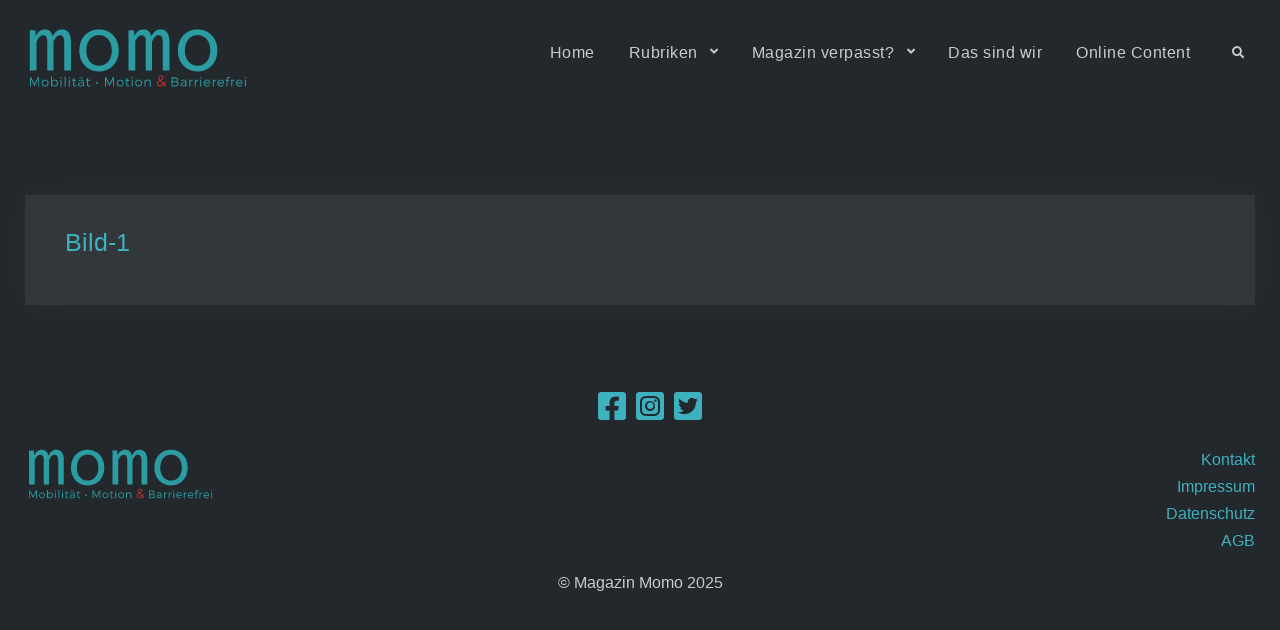

--- FILE ---
content_type: text/css
request_url: https://www.momo-magazin.de/wp-content/cache/autoptimize/css/autoptimize_single_95340ab6376c58f847983d16f0233248.css?ver=1.0.0
body_size: 27522
content:
@charset 'UTF-8';@font-face{font-family:'swiper-icons';src:url("[data-uri]") format("woff");font-weight:400;font-style:normal}@keyframes "swiper-preloader-spin"{100%{transform:rotate(360deg)}}@keyframes "smoothScroll"{0%{transform:translateY(-40px)}100%{transform:translateY(0px)}}@-webkit-keyframes "animationborder"{0%{-webkit-transform:translateX(0);transform:translateX(0)}100%{-webkit-transform:translateX(100px);transform:translateX(100px)}}@keyframes "animationborder"{0%{-webkit-transform:translateX(0);transform:translateX(0)}100%{-webkit-transform:translateX(100px);transform:translateX(100px)}}@keyframes "buttonRing"{0%{-webkit-transform:scale3d(1,1,1);-khtml-transform:scale3d(1,1,1);-moz-transform:scale3d(1,1,1);-ms-transform:scale3d(1,1,1);-o-transform:scale3d(1,1,1);transform:scale3d(1,1,1);opacity:.6}85%{opacity:0}100%{-webkit-transform:scale3d(1.42,1.42,1.42);-khtml-transform:scale3d(1.42,1.42,1.42);-moz-transform:scale3d(1.42,1.42,1.42);-ms-transform:scale3d(1.42,1.42,1.42);-o-transform:scale3d(1.42,1.42,1.42);transform:scale3d(1.42,1.42,1.42);opacity:0}}.who-are-we{width:100%;column-count:1;column-gap:10px}.rtl .wp-block-quote cite{text-align:right}.rtl .wp-block-quote.is-large cite{text-align:right}.rtl .wp-block-quote.is-large footer{text-align:right}.rtl .wp-block-quote.is-style-large cite{text-align:right}.rtl .wp-block-quote.is-style-large footer{text-align:right}.rtl .wp-block-pullquote{text-align:right}.rtl [class^=wp-block-]:not(.wp-block-gallery) figcaption{text-align:right}.no-sidebar .alignfull{margin-left:calc(-100vw/2 100%/2);margin-right:calc(-100vw/2 100%/2);max-width:100vw}.no-sidebar .alignwide{margin-left:calc(-96vw/2 100%/2);margin-right:calc(-96vw/2 100%/2);max-width:96vw}p{margin:0 0 15px}p.site-description{margin:0}p.no-comments{background-color:inherit}p.has-drop-cap:not(:focus):first-letter {float:left;line-height:.6;margin:10px 14px -3px -3px;font-size:5em;margin-top:.075em}.wp-block-image{margin-bottom:1.5em}.wp-block-image figure{margin-bottom:0;margin-top:0}.wp-block-image figure.alignleft{margin-right:1.5em}.wp-block-image figure.alignright{margin-left:1.5em}.wp-block-gallery{margin-left:0;margin:0;margin-bottom:15px}.wp-block-gallery figcaption{font-style:italic}.wp-block-gallery.aligncenter{margin:0 -8px;display:flex}.wp-block-gallery.alignleft{display:flex}.wp-block-gallery.alignnone{display:flex}.wp-block-gallery.alignright{display:flex}.wp-block-quote{font-weight:700;margin:0 0 1.1666666667em;padding:0 0 0 1.9444444444em}.wp-block-quote cite{color:inherit;font-size:1rem;font-style:normal;font-weight:400;text-align:left}.wp-block-quote.is-large{margin:0 0 1.1666666667em;padding:0 0 0 1.9444444444em}.wp-block-quote.is-large p{font-size:inherit;font-style:inherit;line-height:inherit}.wp-block-quote.is-large cite{color:inherit;font-size:1rem;font-style:normal;font-weight:400;text-align:left}.wp-block-quote.is-large footer{color:inherit;font-size:1rem;font-style:normal;font-weight:400;text-align:left}.wp-block-quote.is-style-large{margin:0 0 1.1666666667em;padding:0 0 0 1.9444444444em}.wp-block-quote.is-style-large p{font-size:inherit;font-style:inherit;line-height:inherit}.wp-block-quote.is-style-large cite{color:inherit;font-size:1rem;font-style:normal;font-weight:400;text-align:left}.wp-block-quote.is-style-large footer{color:inherit;font-size:1rem;font-style:normal;font-weight:400;text-align:left}.wp-block-quote:not(.is-large):not(.is-style-large){padding:0 0 0 1.9444444444em;border-color:#46aeff;border-left:5px solid #179bd7}.wp-block-quote:not(.is-large):not(.is-style-large):before{content:none}.wp-block-quote.alignleft p:last-of-type{margin-bottom:0}.wp-block-quote.alignright p:last-of-type{margin-bottom:0}.wp-block-cover-image.alignright{display:flex}.wp-block-cover-image.alignleft{display:flex}.wp-block-cover-image.aligncenter{display:flex}.wp-block-cover.alignright{display:flex}.wp-block-cover.alignleft{display:flex}.wp-block-cover.aligncenter{display:flex}.has-huge-font-size{font-size:2.625rem;line-height:1.15;margin-bottom:14px;margin-top:35px}.has-large-font-size{font-size:2.25rem;line-height:1.2833;margin-bottom:14px;margin-top:35px}.has-normal-font-size{font-size:1rem;font-weight:400;line-height:1.5555;margin-bottom:14px;margin-top:35px}.has-small-font-size{font-size:.8125rem;font-weight:400;line-height:1.75;margin-bottom:14px;margin-top:35px}.wp-block-code{background:0 0;border:0;color:inherit;font-size:.9375rem;font-family:'monospace','monospace';padding:0}.wp-block-code cite:before{content:"— "}.wp-block-code small:before{content:"— "}.wp-block-quote__citation{font-size:1rem;font-style:normal}.wp-block-pullquote{border:0;padding:0;text-align:left}.wp-block-pullquote p{font-size:inherit;line-height:inherit}.wp-block-pullquote cite{color:inherit;font-size:1rem;font-style:normal;font-weight:400;line-height:1.5;text-transform:none}.wp-block-pullquote blockquote{margin:0}.wp-block-pullquote.alignleft{max-width:none;width:calc(50% - .736842105em);padding-left:0;text-align:left}.wp-block-pullquote.alignleft blockquote{margin-bottom:0}.wp-block-pullquote.alignleft p{font-size:inherit;line-height:inherit}.wp-block-pullquote.alignright{max-width:none;width:calc(50% - .736842105em);padding-left:0;text-align:left}.wp-block-pullquote.alignright blockquote{margin-bottom:0}.wp-block-pullquote.alignright p{font-size:inherit;line-height:inherit}.wp-block-pullquote.is-style-solid-color blockquote{border:none;background:#179bd7;padding:30px;color:#fff}.wp-block-pullquote.is-style-solid-color blockquote p{color:#fff}.wp-block-pullquote.is-style-solid-color blockquote cite{text-transform:none;font-style:normal;font-size:18px;color:#000}.wp-block-pullquote__citation{color:inherit;font-size:1rem;font-style:normal;font-weight:400;line-height:1.5;text-transform:none}.wp-block-table{border-collapse:separate;border-spacing:0;border-width:1px 0 0 1px;margin:0 0 1.5em;table-layout:fixed;width:100%;border-color:#eee}.wp-block-table table{border:1px solid #e7e7e7}.wp-block-table caption{border:1px solid #e7e7e7;border-width:1px 1px 0;font-weight:600;text-align:center;padding:.833em}.wp-block-table th{border:1px solid #e7e7e7;font-weight:400;text-align:left;border-width:0 1px 1px 0;padding:.833em;border-color:#eee}.wp-block-table td{border:1px solid #e7e7e7;font-weight:400;text-align:left;border-width:0 1px 1px 0;padding:.833em;border-color:#eee}.wp-block-button{margin-top:1.75em;margin-bottom:1.75em}.wp-block-button .wp-block-button__link{background-color:transparent;border:2px solid;-webkit-border-radius:3px;border-radius:3px;-webkit-box-shadow:none;box-shadow:none;display:inline-block;font-size:.875rem;font-weight:600;line-height:1;letter-spacing:0;padding:12px 22px;text-decoration:none;text-transform:uppercase;-moz-transition:all .2s ease-in-out;-webkit-transition:all .2s ease-in-out;transition:all .2s ease-in-out;white-space:nowrap;border-color:#46aeff;color:#46aeff}.wp-block-button .wp-block-button__link:hover{-webkit-box-shadow:none;box-shadow:none;background-color:#46aeff;color:#fff}.wp-block-button .wp-block-button__link:focus{-webkit-box-shadow:none;box-shadow:none;background-color:#46aeff;color:#fff}.wp-block-button.alignleft{margin-top:0}.wp-block-button.alignright{margin-top:0}.wp-block-separator{border:0;margin:1.75em auto}.wp-block-separator:not(.is-style-wide):not(.is-style-dots){max-width:100px}.wp-block-media-text{margin-bottom:1.75em}.wp-block-media-text *:last-child{margin-bottom:0}.wp-block-latest-posts.aligncenter{list-style-position:inside;text-align:center}.wp-block-latest-posts.is-grid{margin-left:0}.wp-block-latest-comments article{margin-bottom:3em}.wp-block-latest-comments .avatar{border-radius:0}.blog .hentry-inner{-webkit-box-shadow:0 0 32px 0 rgba(122,122,122,.1);-moz-box-shadow:0 0 32px 0 rgba(122,122,122,.1);-ms-box-shadow:0 0 32px 0 rgba(122,122,122,.1);-o-box-shadow:0 0 32px 0 rgba(122,122,122,.1);box-shadow:0 0 24px 0 rgba(122,122,122,.1);-webkit-transition:box-shadow .3s,transform .3s;-moz-transition:box-shadow .3s,transform .3s;-ms-transition:box-shadow .3s,transform .3s;-o-transition:box-shadow .3s,transform .3s;transition:box-shadow .3s,transform .3s;padding:0;background:#fff;position:relative;float:left;clear:both;background-color:#32373c}.blog .entry-container{padding:30px 40px}.blog.grid .archive-posts-wrapper{margin:0 -20px}.blog.grid .post-thumbnail{text-align:center}.blog.grid article.hentry{width:33.33%;float:left;padding:0 20px 40px;margin:0;border:none;clear:none}.blog:not(.has-sidebar) #primary .wp-block-latest-comments article{float:none;width:100%}.blog nav.navigation.posts-navigation{position:absolute;bottom:0;width:100%;padding:0;border:none;margin:0;padding-left:25px;padding-right:25px}.blog .archive-posts-wrapper.section-content-wrapper{padding-bottom:60px;position:relative;clear:both;float:left;width:100%}.blog .hentry.post a.more-link{clear:both;margin-top:20px;display:block}.blog article.hentry{padding-bottom:10px;clear:both;float:left;width:100%}.archive article.hentry{padding-bottom:10px;clear:both;float:left;width:100%}.archive article h1{font-size:2em}.archive .hentry-inner{-webkit-box-shadow:0 0 32px 0 rgba(122,122,122,.1);-moz-box-shadow:0 0 32px 0 rgba(122,122,122,.1);-ms-box-shadow:0 0 32px 0 rgba(122,122,122,.1);-o-box-shadow:0 0 32px 0 rgba(122,122,122,.1);box-shadow:0 0 24px 0 rgba(122,122,122,.1);-webkit-transition:box-shadow .3s,transform .3s;-moz-transition:box-shadow .3s,transform .3s;-ms-transition:box-shadow .3s,transform .3s;-o-transition:box-shadow .3s,transform .3s;transition:box-shadow .3s,transform .3s;padding:0;background:#fff;position:relative;float:left;clear:both;background-color:#32373c}.archive .entry-container{padding:30px 40px}.archive.grid .archive-posts-wrapper{margin:0 -20px}.archive.grid .post-thumbnail{text-align:center}.archive.grid article.hentry{width:33.33%;float:left;padding:0 20px 40px;margin:0;border:none;clear:none}.archive.grid article.hentry:nth-child(4n+1){clear:both}.archive:not(.page-one-column):not(.has-sidebar) #primary .wp-block-latest-comments article{float:none;width:100%}.archive .hentry.post a.more-link{clear:both;margin-top:20px;display:block}.wp-block-latest-comments__comment{font-size:inherit}.wp-block-latest-comments__comment-avatar{border-radius:0}.wp-block-latest-comments__comment-meta{margin-bottom:.4em}.wp-block-latest-comments__comment-author{font-weight:700;text-decoration:none}.wp-block-latest-comments__comment-link{font-weight:700;text-decoration:none}.wp-block-latest-comments__comment-date{font-size:.75rem;line-height:1.61538;margin-top:.4em;text-transform:uppercase;color:#999}.has-white-color{color:#fff}.has-white-background-color{background-color:#fff}.has-black-color{color:#000}.has-black-background-color{background-color:#000}.has-dark-gray-color{color:#333}.has-dark-gray-background-color{background-color:#333}.has-gray-color{color:#eee}.has-gray-background-color{background-color:#eee}.has-light-gray-color{color:#f6f6f6}.has-light-gray-background-color{background-color:#f6f6f6}.has-blue-color{color:#46aeff}.has-blue-background-color{background-color:#46aeff}:root{--swiper-theme-color:#007aff;--swiper-navigation-size:44px}.swiper-container{margin-left:auto;margin-right:auto;position:relative;overflow:hidden;list-style:none;padding:0;z-index:1}.swiper-container .swiper-notification{position:absolute;left:0;top:0;pointer-events:none;opacity:0;z-index:-1000}.swiper-container-vertical>.swiper-wrapper{flex-direction:column}.swiper-container-vertical>.swiper-pagination-bullets{right:10px;top:50%;transform:translate3d(0px,-50%,0)}.swiper-container-vertical>.swiper-pagination-bullets .swiper-pagination-bullet{margin:6px 0;display:block}.swiper-container-vertical>.swiper-pagination-bullets.swiper-pagination-bullets-dynamic{top:50%;transform:translateY(-50%);width:8px}.swiper-container-vertical>.swiper-pagination-bullets.swiper-pagination-bullets-dynamic .swiper-pagination-bullet{display:inline-block;transition:.2s transform,.2s top}.swiper-container-vertical>.swiper-pagination-progressbar{width:4px;height:100%;left:0;top:0}.swiper-container-vertical>.swiper-pagination-progressbar.swiper-pagination-progressbar-opposite{width:100%;height:4px;left:0;top:0}.swiper-container-vertical>.swiper-scrollbar{position:absolute;right:3px;top:1%;z-index:50;width:5px;height:98%}.swiper-container-vertical.swiper-container-css-mode>.swiper-wrapper{scroll-snap-type:y mandatory}.swiper-wrapper{position:relative;width:100%;height:100%;z-index:1;display:flex;transition-property:transform;box-sizing:content-box;transform:translate3d(0px,0,0)}.swiper-slide{flex-shrink:0;width:100%;height:100%;position:relative;transition-property:transform}.swiper-slide-invisible-blank{visibility:hidden}.swiper-container-autoheight{height:auto}.swiper-container-autoheight .swiper-slide{height:auto}.swiper-container-autoheight .swiper-wrapper{align-items:flex-start;transition-property:transform,height}.swiper-container-3d{perspective:1200px}.swiper-container-3d .swiper-wrapper{transform-style:preserve-3d}.swiper-container-3d .swiper-slide{transform-style:preserve-3d}.swiper-container-3d .swiper-slide-shadow-left{transform-style:preserve-3d;position:absolute;left:0;top:0;width:100%;height:100%;pointer-events:none;z-index:10;background-image:linear-gradient(to left,rgba(0,0,0,.5),transparent)}.swiper-container-3d .swiper-slide-shadow-right{transform-style:preserve-3d;position:absolute;left:0;top:0;width:100%;height:100%;pointer-events:none;z-index:10;background-image:linear-gradient(to right,rgba(0,0,0,.5),transparent)}.swiper-container-3d .swiper-slide-shadow-top{transform-style:preserve-3d;position:absolute;left:0;top:0;width:100%;height:100%;pointer-events:none;z-index:10;background-image:linear-gradient(to top,rgba(0,0,0,.5),transparent)}.swiper-container-3d .swiper-slide-shadow-bottom{transform-style:preserve-3d;position:absolute;left:0;top:0;width:100%;height:100%;pointer-events:none;z-index:10;background-image:linear-gradient(to bottom,rgba(0,0,0,.5),transparent)}.swiper-container-3d .swiper-cube-shadow{transform-style:preserve-3d}.swiper-container-horizontal>.swiper-pagination-bullets{bottom:10px;left:0;width:100%}.swiper-container-horizontal>.swiper-pagination-bullets .swiper-pagination-bullet{margin:0 4px}.swiper-container-horizontal>.swiper-pagination-bullets.swiper-pagination-bullets-dynamic{left:50%;transform:translateX(-50%);white-space:nowrap}.swiper-container-horizontal>.swiper-pagination-bullets.swiper-pagination-bullets-dynamic .swiper-pagination-bullet{transition:.2s transform,.2s left}.swiper-container-horizontal>.swiper-pagination-progressbar{width:100%;height:4px;left:0;top:0}.swiper-container-horizontal>.swiper-pagination-progressbar.swiper-pagination-progressbar-opposite{width:4px;height:100%;left:0;top:0}.swiper-container-horizontal>.swiper-scrollbar{position:absolute;left:1%;bottom:3px;z-index:50;height:5px;width:98%}.swiper-container-horizontal.swiper-container-css-mode>.swiper-wrapper{scroll-snap-type:x mandatory}.swiper-container-horizontal.swiper-container-rtl>.swiper-pagination-bullets-dynamic .swiper-pagination-bullet{transition:.2s transform,.2s right}.swiper-button-prev{position:absolute;top:50%;width:calc(var(--swiper-navigation-size)/44*27);height:var(--swiper-navigation-size);margin-top:calc(-1*var(--swiper-navigation-size)/2);z-index:10;cursor:pointer;display:flex;align-items:center;justify-content:center;color:var(--swiper-navigation-color,var(--swiper-theme-color));left:10px;right:auto}.swiper-button-prev:after{font-family:'swiper-icons';font-size:var(--swiper-navigation-size);letter-spacing:0;text-transform:none;font-variant:initial;content:'prev'}.swiper-button-prev.swiper-button-disabled{opacity:.35;cursor:auto;pointer-events:none}.swiper-button-prev.swiper-button-white{--swiper-navigation-color:#fff}.swiper-button-prev.swiper-button-black{--swiper-navigation-color:#000}.swiper-button-next{position:absolute;top:50%;width:calc(var(--swiper-navigation-size)/44*27);height:var(--swiper-navigation-size);margin-top:calc(-1*var(--swiper-navigation-size)/2);z-index:10;cursor:pointer;display:flex;align-items:center;justify-content:center;color:var(--swiper-navigation-color,var(--swiper-theme-color));right:10px;left:auto}.swiper-button-next:after{font-family:'swiper-icons';font-size:var(--swiper-navigation-size);letter-spacing:0;text-transform:none;font-variant:initial;content:'next'}.swiper-button-next.swiper-button-disabled{opacity:.35;cursor:auto;pointer-events:none}.swiper-button-next.swiper-button-white{--swiper-navigation-color:#fff}.swiper-button-next.swiper-button-black{--swiper-navigation-color:#000}.swiper-container-rtl .swiper-button-next{left:10px;right:auto}.swiper-container-rtl .swiper-button-next:after{content:'prev'}.swiper-container-rtl .swiper-button-prev{right:10px;left:auto}.swiper-container-rtl .swiper-button-prev:after{content:'next'}.swiper-container-rtl .swiper-pagination-progressbar .swiper-pagination-progressbar-fill{transform-origin:right top}.swiper-button-lock{display:none}.swiper-pagination{position:absolute;text-align:center;transition:.3s opacity;transform:translate3d(0,0,0);z-index:10}.swiper-pagination.swiper-pagination-hidden{opacity:0}.swiper-pagination-fraction{bottom:10px;left:0;width:100%}.swiper-pagination-custom{bottom:10px;left:0;width:100%}.swiper-pagination-bullets-dynamic{overflow:hidden;font-size:0}.swiper-pagination-bullets-dynamic .swiper-pagination-bullet{transform:scale(.33);position:relative}.swiper-pagination-bullets-dynamic .swiper-pagination-bullet-active{transform:scale(1)}.swiper-pagination-bullets-dynamic .swiper-pagination-bullet-active-main{transform:scale(1)}.swiper-pagination-bullets-dynamic .swiper-pagination-bullet-active-prev{transform:scale(.66)}.swiper-pagination-bullets-dynamic .swiper-pagination-bullet-active-prev-prev{transform:scale(.33)}.swiper-pagination-bullets-dynamic .swiper-pagination-bullet-active-next{transform:scale(.66)}.swiper-pagination-bullets-dynamic .swiper-pagination-bullet-active-next-next{transform:scale(.33)}.swiper-pagination-bullet{width:8px;height:8px;display:inline-block;border-radius:100%;background:#000;opacity:.2}button{overflow:visible;text-transform:none;-webkit-appearance:button;font-family:'Arial','Helvetica','sans-serif';line-height:1.5;transition:all .3s ease 0s;background:#3368c6;font-size:15px;padding:12px 50px;border:none;height:auto;width:auto;cursor:pointer;display:inline-block;text-align:center;margin:0;position:relative;font-weight:500;letter-spacing:1px;margin-top:10px;border-radius:0;color:#cacaca;background-color:#3db1be}button.swiper-pagination-bullet{border:none;margin:0;padding:0;box-shadow:none;-webkit-appearance:none;-moz-appearance:none;appearance:none}button:-moz-focusring{outline:1px dotted ButtonText}button:hover{background-color:#222;color:#fff;border-color:#222}button:focus{background-color:#222;color:#fff;border-color:#222;outline:none}button:active{background-color:#222;color:#fff;border-color:#222}button#wp-custom-header-video-button{position:absolute;z-index:999;right:8%;top:30px;background:inherit;padding:0;max-width:inherit;width:auto}.swiper-pagination-bullet-active{opacity:1;background:var(--swiper-pagination-color,var(--swiper-theme-color))}.swiper-pagination-progressbar{background:rgba(0,0,0,.25);position:absolute}.swiper-pagination-progressbar .swiper-pagination-progressbar-fill{background:var(--swiper-pagination-color,var(--swiper-theme-color));position:absolute;left:0;top:0;width:100%;height:100%;transform:scale(0);transform-origin:left top}.swiper-pagination-white{--swiper-pagination-color:#fff}.swiper-pagination-black{--swiper-pagination-color:#000}.swiper-pagination-lock{display:none}.swiper-scrollbar{border-radius:10px;position:relative;-ms-touch-action:none;background:rgba(0,0,0,.1)}.swiper-scrollbar-drag{height:100%;width:100%;position:relative;background:rgba(0,0,0,.5);border-radius:10px;left:0;top:0}.swiper-scrollbar-cursor-drag{cursor:move}.swiper-scrollbar-lock{display:none}.swiper-zoom-container{width:100%;height:100%;display:flex;justify-content:center;align-items:center;text-align:center}.swiper-zoom-container>img{max-width:100%;max-height:100%;object-fit:contain}.swiper-zoom-container>svg{max-width:100%;max-height:100%;object-fit:contain}.swiper-zoom-container>canvas{max-width:100%;max-height:100%;object-fit:contain}.swiper-slide-zoomed{cursor:move}.swiper-lazy-preloader{width:42px;height:42px;position:absolute;left:50%;top:50%;margin-left:-21px;margin-top:-21px;z-index:10;transform-origin:50%;animation:swiper-preloader-spin 1s infinite linear;box-sizing:border-box;border:4px solid var(--swiper-preloader-color,var(--swiper-theme-color));border-radius:50%;border-top-color:transparent}.swiper-lazy-preloader-white{--swiper-preloader-color:#fff}.swiper-lazy-preloader-black{--swiper-preloader-color:#000}.swiper-container-fade .swiper-slide{pointer-events:none;transition-property:opacity}.swiper-container-fade .swiper-slide .swiper-slide{pointer-events:none}.swiper-container-fade .swiper-slide-active{pointer-events:auto}.swiper-container-fade .swiper-slide-active .swiper-slide-active{pointer-events:auto}.swiper-container-fade.swiper-container-free-mode .swiper-slide{transition-timing-function:ease-out}.swiper-container-cube{overflow:visible}.swiper-container-cube .swiper-slide{pointer-events:none;-webkit-backface-visibility:hidden;backface-visibility:hidden;z-index:1;visibility:hidden;transform-origin:0 0;width:100%;height:100%}.swiper-container-cube .swiper-slide .swiper-slide{pointer-events:none}.swiper-container-cube .swiper-slide-active{pointer-events:auto;visibility:visible}.swiper-container-cube .swiper-slide-active .swiper-slide-active{pointer-events:auto}.swiper-container-cube .swiper-slide-next{pointer-events:auto;visibility:visible}.swiper-container-cube .swiper-slide-next+.swiper-slide{pointer-events:auto;visibility:visible}.swiper-container-cube .swiper-slide-prev{pointer-events:auto;visibility:visible}.swiper-container-cube .swiper-slide-shadow-top{z-index:0;-webkit-backface-visibility:hidden;backface-visibility:hidden}.swiper-container-cube .swiper-slide-shadow-bottom{z-index:0;-webkit-backface-visibility:hidden;backface-visibility:hidden}.swiper-container-cube .swiper-slide-shadow-left{z-index:0;-webkit-backface-visibility:hidden;backface-visibility:hidden}.swiper-container-cube .swiper-slide-shadow-right{z-index:0;-webkit-backface-visibility:hidden;backface-visibility:hidden}.swiper-container-cube .swiper-cube-shadow{position:absolute;left:0;bottom:0;width:100%;height:100%;background:#000;opacity:.6;-webkit-filter:blur(50px);filter:blur(50px);z-index:0}.swiper-container-cube.swiper-container-rtl .swiper-slide{transform-origin:100% 0}.swiper-container-flip{overflow:visible}.swiper-container-flip .swiper-slide{pointer-events:none;-webkit-backface-visibility:hidden;backface-visibility:hidden;z-index:1}.swiper-container-flip .swiper-slide .swiper-slide{pointer-events:none}.swiper-container-flip .swiper-slide-active{pointer-events:auto}.swiper-container-flip .swiper-slide-active .swiper-slide-active{pointer-events:auto}.swiper-container-flip .swiper-slide-shadow-top{z-index:0;-webkit-backface-visibility:hidden;backface-visibility:hidden}.swiper-container-flip .swiper-slide-shadow-bottom{z-index:0;-webkit-backface-visibility:hidden;backface-visibility:hidden}.swiper-container-flip .swiper-slide-shadow-left{z-index:0;-webkit-backface-visibility:hidden;backface-visibility:hidden}.swiper-container-flip .swiper-slide-shadow-right{z-index:0;-webkit-backface-visibility:hidden;backface-visibility:hidden}.about-wrap.full-width-layout{max-width:100%}.about-wrap .about-description{font-size:17px}.about-wrap .about-text{font-size:17px}.about-wrap h1{margin:0}.about-wrap h2{text-align:left;font-size:19px;font-weight:600;margin-top:0}.about-wrap .return-to-dashboard{clear:both}.about-wrap .two-col .col{padding:2em 2em 1em;background-color:#fff;min-width:45% !important;max-width:100% !important;float:left}.about-wrap .two-col .col:nth-child(2){margin-left:30px}.theme-description{width:100%;margin-top:1.1052631579em;order:2}.theme-description .about-text{margin:0}.about-theme{display:flex;-ms-flex-wrap:wrap;flex-wrap:wrap;margin-top:1.1052631579em;width:100%}.theme-screenshot{width:100%;order:1}.actions{margin-top:3em}pre{background:#eee;font-family:'Courier 10 Pitch','Courier','monospace';font-size:1.5rem;line-height:1.6;margin-bottom:1.6em;max-width:100%;overflow:auto;padding:1.6em}pre.changelog{font-size:13px;background-color:#f5f5f5;border:1px solid #d4d4d4;display:block;line-height:19px;margin-bottom:10px;overflow:visible;overflow-y:hidden;padding:14px}.vs-theme-table table{border-collapse:collapse;width:100%}.vs-theme-table th{border:1px solid #e0e0e0;padding:1em}.vs-theme-table th:last-child{width:20%}.vs-theme-table th:first-child{width:20%}.vs-theme-table td{border:1px solid #e0e0e0;border-collapse:collapse;padding:.8em;text-align:center}.vs-theme-table .dashicons{font-size:2rem;width:unset;height:unset}.vs-theme-table .dashicons-yes{color:#4ca54c}.vs-theme-table .dashicons-no{color:#c83842}.vs-theme-table tr:nth-child(even){background-color:#ebebeb}html{line-height:1.15;-webkit-text-size-adjust:100%;font-size:62.5%;box-sizing:border-box}body{margin:0;font-family:'Arial','Helvetica','sans-serif';font-size:1.6rem;line-height:1.7;-webkit-font-smoothing:antialiased;-webkit-text-size-adjust:100%;background:#23282d;color:#cacaca}h1{margin:.67em 0;font-family:'Arial','Helvetica','sans-serif';margin-bottom:15px;line-height:1.4;margin-top:0;font-weight:500;font-size:3.8rem;color:#3db1be}h1 a{color:#fff;text-decoration:inherit}h1 a:visited{color:#fff;text-decoration:inherit}h1 a:hover{color:#3db1be}h1 a:focus{color:#3db1be}h1 a:active{color:#3db1be}hr{box-sizing:content-box;overflow:visible;background-color:#ccc;border:0;height:1px;margin-bottom:15px}hr.wp-block-separator{background:0 0;border-bottom-width:1px}a{background-color:transparent;text-decoration:inherit;color:#3db1be}a:visited{color:#3db1be}a:hover{color:#3368c6}a:focus{outline:thin dotted;color:#3368c6}a:active{color:#3368c6}a.button{transition:all .3s ease 0s;background:#3368c6;color:#fff;font-size:15px;padding:12px 50px;border:none;height:auto;width:auto;cursor:pointer;display:inline-block;text-align:center;margin:0;position:relative;font-weight:500;letter-spacing:1px;margin-top:10px;border-radius:0;background-color:#3db1be}a.button:hover{background-color:#222;color:#fff;border-color:#222}a.button:focus{background-color:#222;color:#fff;border-color:#222;outline:none}a.ff-button:hover{background-color:#222;color:#fff;border-color:#222}a.ff-button:focus{background-color:#222;color:#fff;border-color:#222;outline:none}a.ff-button:active{background-color:#222;color:#fff;border-color:#222}a.ff-button.custom-wire{color:#fff;background:0 0;border:2px solid #fff}a.ff-button.header-button{margin:0 0 0 30px;padding:10px 25px;margin-top:0}a.more-link{display:block;clear:both;margin-top:15px;font-weight:600}a.skip-link{font-size:16px !important}a.comment-reply-link{background:#3368c6;padding:5px 15px;color:#fff;font-size:12px;background-color:#3db1be}a.comment-reply-link:before{content:"";font-family:'Font Awesome 5 Free';margin-right:7px;font-size:14px;font-weight:900}a.scrollup{bottom:160px;color:#3db1be;float:right;line-height:1.2;padding:12px 17px;position:fixed;right:32px;text-align:center;z-index:999}a.scrollup:visited{bottom:50px;color:#3db1be;float:right;line-height:1.2;padding:12px 17px;position:fixed;right:32px;text-align:center;z-index:999}a.scrollup:hover{background-color:#3db1be;color:#fff}a.scrollup:focus{background-color:#3db1be;color:#fff}a.scrollup:active{background-color:#3db1be;color:#fff}a.zoom-icon{position:absolute;top:30%;z-index:999;width:100%;text-align:center;left:0;visibility:hidden;-webkit-transition:all .3s ease 0s;-moz-transition:all .3s ease 0s;-ms-transition:all .3s ease 0s;-o-transition:all .3s ease 0s;transition:all .3s ease 0s}a.zoom-icon i{text-align:center;font-size:30px;color:#fff;padding:0;border-radius:100%;height:40px;width:40px;margin:0 auto;display:block}abbr[title]{border-bottom:none;text-decoration:underline dotted}b{font-weight:bolder}strong{font-weight:bolder}code{font-family:'Monaco','Consolas','Andale Mono','DejaVu Sans Mono','monospace';font-size:1.5rem}kbd{font-family:'Monaco','Consolas','Andale Mono','DejaVu Sans Mono','monospace';font-size:1.5rem}samp{font-family:'monospace','monospace';font-size:1em}small{font-size:80%}sub{font-size:75%;line-height:0;position:relative;vertical-align:baseline;bottom:-.25em}sup{font-size:75%;line-height:0;position:relative;vertical-align:baseline;top:-.5em}img{border-style:none;height:auto;max-width:100%;vertical-align:middle}button::-moz-focus-inner{border-style:none;padding:0}input{margin:0;overflow:visible;font-family:'Arial','Helvetica','sans-serif';font-size:1.6rem;line-height:1.5;color:#cacaca}input#coupon_code{margin:10px;width:180px !important}input.wpcf7-form-control.wpcf7-submit{padding:10px 20px;display:block}optgroup{margin:0;font-family:'Arial','Helvetica','sans-serif';font-size:1.6rem;line-height:1.5;color:#cacaca}select{margin:0;text-transform:none;font-family:'Arial','Helvetica','sans-serif';font-size:1.6rem;line-height:1.5;border:1px solid #ccc;padding:10px 15px;color:#cacaca}textarea{margin:0;overflow:auto;font-family:'Arial','Helvetica','sans-serif';font-size:1.6rem;line-height:1.5;border:1px solid #ccc;padding:15px 20px;transition:all .2s ease-in-out 0s;width:100%;background:0 0;color:#cacaca}textarea:focus{color:#111;outline:none;border:1px solid #3368c6}textarea:hover{border:1px solid #3368c6}textarea:active{border:1px solid #3368c6}textarea#comment{background:0 0;color:#fff}[type=button]{-webkit-appearance:button}[type=button]:-moz-focusring{outline:1px dotted ButtonText}[type=button]::-moz-focus-inner{border-style:none;padding:0}[type=reset]{-webkit-appearance:button}[type=reset]:-moz-focusring{outline:1px dotted ButtonText}[type=reset]::-moz-focus-inner{border-style:none;padding:0}[type=submit]{-webkit-appearance:button}[type=submit]:-moz-focusring{outline:1px dotted ButtonText}[type=submit]::-moz-focus-inner{border-style:none;padding:0}fieldset{padding:.35em .75em .625em}legend{box-sizing:border-box;color:inherit;display:table;max-width:100%;padding:0;white-space:normal}progress{vertical-align:baseline}[type=checkbox]{box-sizing:border-box;padding:0}[type=radio]{box-sizing:border-box;padding:0}[type=number]::-webkit-inner-spin-button{height:auto}[type=number]::-webkit-outer-spin-button{height:auto}[type=search]{-webkit-appearance:textfield;outline-offset:-2px}[type=search]::-webkit-search-decoration{-webkit-appearance:none}:-webkit-file-upload-button{-webkit-appearance:button;font:inherit}details{display:block}summary{display:list-item}template{display:none}[hidden]{display:none}h2{font-family:'Arial','Helvetica','sans-serif';margin-bottom:15px;line-height:1.4;margin-top:0;font-weight:500;font-size:2.8rem;color:#3db1be}h2 a{color:#fff;text-decoration:inherit}h2 a:visited{color:#fff;text-decoration:inherit}h2 a:hover{color:#3db1be}h2 a:focus{color:#3db1be}h2 a:active{color:#3db1be}h3{font-family:'Arial','Helvetica','sans-serif';margin-bottom:15px;line-height:1.4;margin-top:0;font-size:2.1rem;font-weight:500;color:#3db1be}h3 a{color:#fff;text-decoration:inherit}h3 a:visited{color:#fff;text-decoration:inherit}h3 a:hover{color:#3db1be}h3 a:focus{color:#3db1be}h3 a:active{color:#3db1be}h4{font-family:'Arial','Helvetica','sans-serif';margin-bottom:15px;line-height:1.4;margin-top:0;font-size:1.8rem;font-weight:500;color:#3db1be}h4 a{color:#fff;text-decoration:inherit}h4 a:visited{color:#fff;text-decoration:inherit}h4 a:hover{color:#3db1be}h4 a:focus{color:#3db1be}h4 a:active{color:#3db1be}h5{font-family:'Arial','Helvetica','sans-serif';margin-bottom:15px;line-height:1.4;margin-top:0;font-size:1.6rem;font-weight:500;color:#3db1be}h5 a{color:#fff;text-decoration:inherit}h5 a:visited{color:#fff;text-decoration:inherit}h5 a:hover{color:#3db1be}h5 a:focus{color:#3db1be}h5 a:active{color:#3db1be}h6{font-family:'Arial','Helvetica','sans-serif';margin-bottom:15px;line-height:1.4;margin-top:0;font-size:1.4rem;font-weight:500;color:#3db1be}h6 a{color:#fff;text-decoration:inherit}h6 a:visited{color:#fff;text-decoration:inherit}h6 a:hover{color:#3db1be}h6 a:active{color:#3db1be}dfn{font-style:italic}cite{font-style:italic}em{font-style:italic}i{font-style:italic}blockquote{quotes:"" "";font-size:1.8rem;font-style:italic;border-left:5px solid #179bd7;margin:0 0 15px;position:relative;padding-left:20px}blockquote:before{content:"";display:none}blockquote:after{content:""}address{margin:0 0 1.5em}tt{font-family:'Monaco','Consolas','Andale Mono','DejaVu Sans Mono','monospace';font-size:1.5rem}var{font-family:'Monaco','Consolas','Andale Mono','DejaVu Sans Mono','monospace';font-size:1.5rem}abbr{border-bottom:1px dotted #666;cursor:help}acronym{border-bottom:1px dotted #666;cursor:help}mark{background:#fff9c0;text-decoration:none}ins{background:#fff9c0;text-decoration:none}big{font-size:125%}*{box-sizing:inherit}*:before{box-sizing:inherit}*:after{box-sizing:inherit}q{quotes:"" "";font-size:1.8rem;font-style:italic}q:before{content:""}q:after{content:""}ul{margin:0 0 15px 20px;list-style:disc}ul.products li.product{box-shadow:0 0 29px rgba(53,52,52,.1)}ol{margin:0 0 15px 20px;list-style:decimal}ol.comment-list{border-radius:5px;float:left;margin-bottom:15px;margin-left:0;margin-right:0;overflow:inherit;padding:0;width:100%}ol.comment-list .children{border:medium none;float:left;margin:0;width:100%}ol.comment-list li{list-style:outside none none;margin-bottom:15px}li>ul{margin-bottom:0;margin-left:15px}li>ol{margin-bottom:0;margin-left:15px}dt{font-weight:700}dd{margin:0 15px 15px}figure{margin:1em 0}table{margin:0 0 15px;width:100%}table a{text-decoration:underline}.ff-button{transition:all .3s ease 0s;background:#3368c6;color:#fff;font-size:15px;padding:12px 50px;border:none;height:auto;width:auto;cursor:pointer;display:inline-block;text-align:center;margin:0;position:relative;font-weight:500;letter-spacing:1px;margin-top:10px;border-radius:0;background-color:#3db1be}.ff-button:visited{transition:all .3s ease 0s;background:#3368c6;color:#fff;font-size:15px;padding:12px 50px;border:none;height:auto;width:auto;cursor:pointer;display:inline-block;text-align:center;margin:0;position:relative;font-weight:500;letter-spacing:1px;margin-top:10px;border-radius:0;background-color:#3db1be}.ff-button.button-secondary{background-color:#fff;color:#222}.ff-button.button-secondary:visited{background-color:#fff;color:#222}.ff-button.button-secondary:hover{color:#fff;background-color:#3db1be}.ff-button.button-secondary:active{color:#fff;background-color:#3db1be}.ff-button.button-secondary:focus{color:#fff;background-color:#3db1be}input[type=button]{transition:all .3s ease 0s;background:#3368c6;color:#fff;font-size:15px;padding:12px 50px;border:none;height:auto;width:auto;cursor:pointer;display:inline-block;text-align:center;margin:0;position:relative;font-weight:500;letter-spacing:1px;margin-top:10px;border-radius:0;background-color:#3db1be}input[type=button]:hover{background-color:#222;color:#fff;border-color:#222}input[type=button]:focus{background-color:#222;color:#fff;border-color:#222;outline:none}input[type=button]:active{background-color:#222;color:#fff;border-color:#222}input[type=reset]{transition:all .3s ease 0s;background:#3368c6;color:#fff;font-size:15px;padding:12px 50px;border:none;height:auto;width:auto;cursor:pointer;display:inline-block;text-align:center;margin:0;position:relative;font-weight:500;letter-spacing:1px;margin-top:10px;border-radius:0;background-color:#3db1be}input[type=reset]:hover{background-color:#222;color:#fff;border-color:#222}input[type=reset]:focus{background-color:#222;color:#fff;border-color:#222;outline:none}input[type=reset]:active{background-color:#222;color:#fff;border-color:#222}input[type=submit]{transition:all .3s ease 0s;background:#3368c6;color:#fff;font-size:15px;padding:12px 50px;border:none;height:auto;width:auto;cursor:pointer;display:inline-block;text-align:center;margin:0;position:relative;font-weight:500;letter-spacing:1px;margin-top:10px;border-radius:0;background-color:#3db1be}input[type=submit]:hover{background-color:#222;color:#fff;border-color:#222}input[type=submit]:focus{background-color:#222;color:#fff;border-color:#222;outline:none}input[type=submit]:active{background-color:#222;color:#fff;border-color:#222}.woocommerce .woocommerce-ordering{margin:-30px 0 3em}.woocommerce #reviews #respond{padding:40px}.woocommerce #reviews #comment{height:auto}.woocommerce #respond input#submit{transition:all .3s ease 0s;background:#3368c6;color:#fff;font-size:15px;padding:12px 50px;border:none;height:auto;width:auto;cursor:pointer;display:inline-block;text-align:center;margin:0;position:relative;font-weight:500;letter-spacing:1px;margin-top:10px;border-radius:0;background-color:#3db1be}.woocommerce #respond input#submit:hover{background-color:#222;color:#fff;border-color:#222}.woocommerce #respond input#submit.alt{transition:all .3s ease 0s;background:#3368c6;color:#fff;font-size:15px;padding:12px 50px;border:none;height:auto;width:auto;cursor:pointer;display:inline-block;text-align:center;margin:0;position:relative;font-weight:500;letter-spacing:1px;margin-top:10px;border-radius:0;background-color:#3db1be}.woocommerce #respond input#submit.alt:hover{background-color:#222;color:#fff;border-color:#222}.woocommerce a.button{transition:all .3s ease 0s;background:#3368c6;color:#fff;font-size:15px;padding:12px 50px;border:none;height:auto;width:auto;cursor:pointer;display:inline-block;text-align:center;margin:0;position:relative;font-weight:500;letter-spacing:1px;margin-top:10px;border-radius:0;background-color:#3db1be}.woocommerce a.button:hover{background-color:#222;color:#fff;border-color:#222}.woocommerce a.button.alt{transition:all .3s ease 0s;background:#3368c6;color:#fff;font-size:15px;padding:12px 50px;border:none;height:auto;width:auto;cursor:pointer;display:inline-block;text-align:center;margin:0;position:relative;font-weight:500;letter-spacing:1px;margin-top:10px;border-radius:0;background-color:#3db1be}.woocommerce a.button.alt:hover{background-color:#222;color:#fff;border-color:#222}.woocommerce button.button{transition:all .3s ease 0s;background:#3368c6;color:#fff;font-size:15px;padding:12px 50px;border:none;height:auto;width:auto;cursor:pointer;display:inline-block;text-align:center;margin:0;position:relative;font-weight:500;letter-spacing:1px;margin-top:10px;border-radius:0;background-color:#3db1be}.woocommerce button.button:hover{background-color:#222;color:#fff;border-color:#222}.woocommerce button.button.alt{transition:all .3s ease 0s;background:#3368c6;color:#fff;font-size:15px;padding:12px 50px;border:none;height:auto;width:auto;cursor:pointer;display:inline-block;text-align:center;margin:0;position:relative;font-weight:500;letter-spacing:1px;margin-top:10px;border-radius:0;background-color:#3db1be}.woocommerce button.button.alt:hover{background-color:#222;color:#fff;border-color:#222}.woocommerce input.button{transition:all .3s ease 0s;background:#3368c6;color:#fff;font-size:15px;padding:12px 50px;border:none;height:auto;width:auto;cursor:pointer;display:inline-block;text-align:center;margin:0;position:relative;font-weight:500;letter-spacing:1px;margin-top:10px;border-radius:0;background-color:#3db1be}.woocommerce input.button:hover{background-color:#222;color:#fff;border-color:#222}.woocommerce input.button.alt{transition:all .3s ease 0s;background:#3368c6;color:#fff;font-size:15px;padding:12px 50px;border:none;height:auto;width:auto;cursor:pointer;display:inline-block;text-align:center;margin:0;position:relative;font-weight:500;letter-spacing:1px;margin-top:10px;border-radius:0;background-color:#3db1be}.woocommerce input.button.alt:hover{background-color:#222;color:#fff;border-color:#222}.woocommerce div.product form.cart .variations select{padding:3px 10px;margin-bottom:15px}.woocommerce div.product div.images .flex-control-thumbs{margin-top:15px}.woocommerce div.product p.price{color:#000}.woocommerce div.product span.price{color:#000}.woocommerce nav.woocommerce-pagination ul{border:none}.woocommerce nav.woocommerce-pagination ul li a{padding:10px 15px}.woocommerce nav.woocommerce-pagination ul li a:focus{background:#141b27;color:#fff}.woocommerce nav.woocommerce-pagination ul li a:hover{background:#141b27;color:#fff}.woocommerce nav.woocommerce-pagination ul li span{padding:10px 15px}.woocommerce nav.woocommerce-pagination ul li span.current{background:#141b27;color:#fff}.woocommerce .woocommerce-pagination ul.page-numbers li{margin:5px;background:#f1f1f1;border:none}.woocommerce ul.products{clear:both;width:100%}.woocommerce ul.products li.product{padding:20px 20px 40px;text-align:center;background-color:#100d1b}.woocommerce ul.products li.product .woocommerce-loop-category__title{font-size:2rem;font-weight:500}.woocommerce ul.products li.product .woocommerce-loop-product__title{font-size:2rem;font-weight:500}.woocommerce ul.products li.product h3{font-size:2rem;font-weight:500}.woocommerce ul.products li.product .price{font-size:1.6rem;color:#fff}.woocommerce .quantity .qty{padding:6px;margin-top:10px;margin-right:5px}.woocommerce table.shop_table{border:1px solid rgba(255,255,255,.38)}.woocommerce table.shop_table td{border-top:1px solid rgba(255,255,255,.28)}.woocommerce.layout-no-sidebar-full-width .columns-3 ul.products li.product{padding:30px}input[type=text]{color:#666;border:1px solid #ccc;padding:15px 20px;transition:all .2s ease-in-out 0s;width:100%}input[type=text]:focus{color:#111;border:1px solid #000;outline:none}input[type=email]{color:#666;border:1px solid #ccc;padding:15px 20px;transition:all .2s ease-in-out 0s;width:100%}input[type=email]:focus{color:#111;border:1px solid #000;outline:none}input[type=url]{color:#666;border:1px solid #ccc;padding:15px 20px;transition:all .2s ease-in-out 0s;width:100%}input[type=url]:focus{color:#111;border:1px solid #000;outline:none}input[type=password]{color:#666;border:1px solid #ccc;padding:15px 20px;transition:all .2s ease-in-out 0s;width:100%}input[type=password]:focus{color:#111;border:1px solid #000;outline:none}input[type=search]{color:#fff;border:1px solid #ccc;padding:15px 20px;transition:all .2s ease-in-out 0s;width:100%}input[type=search]:focus{color:#fff;border:1px solid #000;outline:none}input[type=number]{color:#666;border:1px solid #ccc;padding:15px 20px;transition:all .2s ease-in-out 0s;width:100%}input[type=number]:focus{color:#111;border:1px solid #000;outline:none}input[type=tel]{color:#666;border:1px solid #ccc;padding:15px 20px;transition:all .2s ease-in-out 0s;width:100%}input[type=tel]:focus{color:#111;border:1px solid #000;outline:none}input[type=range]{color:#666;border:1px solid #ccc;padding:15px 20px;transition:all .2s ease-in-out 0s;width:100%}input[type=range]:focus{color:#111;border:1px solid #000;outline:none}input[type=date]{color:#666;border:1px solid #ccc;padding:15px 20px;transition:all .2s ease-in-out 0s;width:100%}input[type=date]:focus{color:#111;border:1px solid #000;outline:none}input[type=month]{color:#666;border:1px solid #ccc;padding:15px 20px;transition:all .2s ease-in-out 0s;width:100%}input[type=month]:focus{color:#111;border:1px solid #000;outline:none}input[type=week]{color:#666;border:1px solid #ccc;padding:15px 20px;transition:all .2s ease-in-out 0s;width:100%}input[type=week]:focus{color:#111;border:1px solid #000;outline:none}input[type=time]{color:#666;border:1px solid #ccc;padding:15px 20px;transition:all .2s ease-in-out 0s;width:100%}input[type=time]:focus{color:#111;border:1px solid #000;outline:none}input[type=datetime]{color:#666;border:1px solid #ccc;padding:15px 20px;transition:all .2s ease-in-out 0s;width:100%}input[type=datetime]:focus{color:#111;border:1px solid #000;outline:none}input[type=datetime-local]{color:#666;border:1px solid #ccc;padding:15px 20px;transition:all .2s ease-in-out 0s;width:100%}input[type=datetime-local]:focus{color:#111;border:1px solid #000;outline:none}input[type=color]{color:#666;border:1px solid #ccc;padding:15px 20px;transition:all .2s ease-in-out 0s;width:100%}input[type=color]:focus{color:#111;border:1px solid #000;outline:none}.header-search{position:relative}.header-search .displaynone{display:none}.header-search .displayblock{display:block}#search-toggle{display:block;background:inherit;padding:6px;margin-top:10px;margin-left:15px;font-size:12px;height:35px;width:35px;text-align:center;border:2px solid #b6b6b687;border-radius:100px;color:#cacaca}#search-toggle:hover{color:#3db1be}#search-toggle:focus{color:#3db1be}#search-toggle:active{color:#3db1be}#search-toggle.toggled-on i.far.fa-times-circle{display:block;color:red;font-size:17px}#search-toggle.toggled-on i.fas.fa-search{display:none}#search-toggle i.far.fa-times-circle{display:none}#search-container{background:#fff none repeat scroll 0 0;bottom:-121px;box-shadow:0 7px 30px #7b6a6a;padding:20px;position:absolute;width:400px;z-index:9999;right:-12px;background-color:#32373c}#search-container:after{content:"";position:absolute;background:#fff;height:20px;right:20px;top:-9px;width:20px;transform:rotate(45deg);background-color:#32373c}.search-form{position:relative}.search-form .search-submit{padding:10px 15px;position:absolute;left:0;top:0;border-radius:0;font-family:'Font Awesome 5 Free';font-weight:900;font-size:11px;border-right:1px solid #ccc;margin:5px 0;background:0 0;color:#fff}.search-form .search-submit:hover{background:0 0;color:#fff}.search-form .search-submit:focus{background:0 0;color:#fff}.search-form .search-submit:active{background:0 0;color:#fff}.search-form input.search-field{padding:10px 20px 10px 70px;width:100%;background:0 0}.page-content{margin:0}.page-content .wp-smiley{border:none;margin-bottom:0;margin-top:0;padding:0}.page-content p a{text-decoration:underline}.page-content a.more-link{text-decoration:none}.entry-content{margin:0}.entry-content:before{content:"";display:table;table-layout:fixed;clear:both}.entry-content:after{content:"";display:table;table-layout:fixed;clear:both}.entry-content .wp-smiley{border:none;margin-bottom:0;margin-top:0;padding:0}.entry-content ul{padding-left:20px;margin-left:0}.entry-content ul.wp-block-gallery{margin-left:0;padding-left:0}.entry-content ol{padding-left:20px;margin-left:0}.entry-content .blocks-gallery-grid{padding:0}.entry-content .wp-block-gallery{padding:0}.entry-content p a{text-decoration:underline}.entry-content a.more-link{text-decoration:none}.entry-summary{margin:0}.entry-summary p a{text-decoration:underline}.entry-summary a.more-link{text-decoration:none}.widget{margin:0 0 1.5em}.widget select{max-width:100%}.widget .tagcloud{text-align:center}.widget .tagcloud a{border:2px solid #ddd;display:inline-block;font-size:14px !important;line-height:1.5;margin:5px;padding:3px 15px;float:left;border-radius:20px;color:#fff}.widget .tagcloud a:hover{border:2px solid #0a0a0a;color:#000}.widget .textwidget a{text-decoration:underline}.comment-content a{text-decoration:underline;word-wrap:break-word}.comment-content:before{content:"";display:table;table-layout:fixed;clear:both}.comment-content:after{content:"";display:table;table-layout:fixed;clear:both}.comment-content .wp-smiley{border:none;margin-bottom:0;margin-top:0;padding:0}.section{padding:90px 0;clear:both}.section:after{content:"";display:table;table-layout:fixed;clear:both}.section:before{content:"";display:table;table-layout:fixed;clear:both}.section:nth-child(even){background-color:#23282d}.section:nth-child(odd){background-color:#32373c}.section .section-title{position:relative;font-size:3.5rem;font-weight:600}.section .section-title-wrap{text-align:center;width:100%;display:table;margin-bottom:30px}.section .section-title-wrap.text-alignleft{text-align:left}.section .section-title-wrap.text-alignleft span.divider{margin:0 0 25px}.section .section-title-wrap.text-alignleft span.divider:after{left:0}.section .section-title-wrap.text-alignright{text-align:right}.section .section-title-wrap.text-alignright .section-title{margin-bottom:20px}.section .section-title-wrap.text-alignright span.divider{float:right;margin:0 0 25px}.section .section-title-wrap.text-alignright span.divider:after{right:0;left:inherit}.section .section-title-wrap span.divider{content:"";display:block;height:3px;width:41px;margin:-5px auto 5px;position:relative;background-color:#3db1be}.section .section-title-wrap span.divider:after{content:"";width:26px;display:block;margin:0 auto;height:2px;position:absolute;bottom:-4px;left:7px}.section .section-subtitle{margin:0 auto;max-width:600px;font-size:17px;line-height:1.75;margin-top:20px}.section .section-top-subtitle{position:relative;margin-bottom:10px;font-weight:400;font-size:17px;font-style:italic;color:#cacaca}.section.dark-background{background-color:#3db1be}.section.dark-background .section-subtitle{color:#fff}.section.dark-background .section-title{color:#fff}.section.dark-background .section-top-subtitle{color:#fff}.section.background-img .section-title{color:#fff}.section.background-img .section-subtitle{color:#fff}.section.background-img.overlay-enabled p{color:#fff}.section.background-img.overlay-enabled h1{color:#fff}.section.background-img.overlay-enabled h2{color:#fff}.section.background-img.overlay-enabled h3{color:#fff}.section.background-img.overlay-enabled h4{color:#fff}.section.background-img.overlay-enabled h5{color:#fff}.section.background-img.overlay-enabled h6{color:#fff}.section.no-padding{padding:0}.section.content-align-center{text-align:center}.section.text-aligncenter{text-align:center}.section.overlay-enabled{background-repeat:no-repeat;background-size:cover;position:relative;z-index:99}.section.overlay-enabled:after{content:"";display:block;background:#222;height:100%;width:100%;top:0;position:absolute;z-index:-1;left:0;opacity:.5}.section p a{text-decoration:underline}.section p a.more-link{text-decoration:none}.section .tagcloud a{border:1px solid;display:inline-block;font-size:16px;line-height:1.5;margin-bottom:5px;padding:5px 15px}.section.lite-background .inner-block-shadow{border:none}.section.section-wwd.wwd-layout-3 .wwd-block-inner{box-shadow:inherit;padding:0;background:0 0}.main-navigation ul{list-style:none;margin:0}.main-navigation ul li{position:relative}.main-navigation ul li a{color:#000;display:block;outline-offset:-1px;padding:15px 25px;font-weight:600;font-size:16px;letter-spacing:.5px}.main-navigation ul li:hover>a{color:#d33}.main-navigation ul li.current-menu-item>a{color:#3db1be !important}.main-navigation ul li.current-menu-ancestor>a{color:#3db1be !important}.main-navigation ul ul{display:none;text-align:left;margin:0;padding:0;top:79px;background:#27262a !important}.main-navigation ul ul:after{content:"";display:inline-block;background:rgba(56,49,49,0);width:100%;height:45px;position:absolute;top:-45px;left:0}.main-navigation ul ul:before{background:#27262a !important}.main-navigation ul .toggled-on{display:block}.main-navigation ul.primary-menu{margin:0;padding:0}.main-navigation li.page-item-has-children>a:after{content:"";display:inline-block;font-family:'Font Awesome 5 Free';font-style:normal;font-variant:normal;text-rendering:auto;line-height:1;position:absolute;right:14px;top:19px;font-weight:900;transition:all .3s ease-in-out;-webkit-transition:all .3s ease-in-out;-moz-transition:all .3s ease-in-out}.main-navigation li.page_item_has_children>a:after{content:"";display:inline-block;font-family:'Font Awesome 5 Free';font-style:normal;font-variant:normal;text-rendering:auto;line-height:1;position:absolute;right:14px;top:19px;font-weight:900;transition:all .3s ease-in-out;-webkit-transition:all .3s ease-in-out;-moz-transition:all .3s ease-in-out}.main-navigation .menu-item-has-children>a:after{content:"";display:inline-block;font-family:'Font Awesome 5 Free';font-style:normal;font-variant:normal;text-rendering:auto;line-height:1;position:absolute;right:14px;top:19px;font-weight:900;transition:all .3s ease-in-out;-webkit-transition:all .3s ease-in-out;-moz-transition:all .3s ease-in-out}.no-js .site-header-menu{display:block}.no-js .menu-toggle{display:none}.no-js .main-navigation ul ul{display:block}.site-header-menu{display:none;-webkit-flex:0 1 100%;-ms-flex:0 1 100%;flex:0 1 100%}.site-header-menu.toggled-on{display:block}.dropdown-toggle{background-color:transparent;border:0;border-radius:0;color:#1a1a1a;content:"";height:45px;padding:0;position:absolute;right:0;text-transform:none;top:0;width:45px;margin:0}.dropdown-toggle:after{content:"";font-family:'Font Awesome 5 Free';font-weight:900;transition:all .3s ease-in-out;-webkit-transition:all .3s ease-in-out;-moz-transition:all .3s ease-in-out;border-left:1px solid #ececec;left:1px;display:block}.dropdown-toggle:hover{background-color:transparent;color:#007acc}.dropdown-toggle:focus{background-color:transparent;color:#007acc;outline:thin dotted;outline-offset:-1px}.dropdown-toggle:focus:after{border-color:transparent}.menu-toggle:focus{outline:0}.menu-toggle.toggled-on:focus{outline:thin dotted}.header-four #search-container{bottom:-100px}.header-four .sticky-enabled.sticky-header{padding:0;background:#222}.header-four .main-navigation ul ul{top:inherit}.header-four .main-navigation ul ul:after{display:none}.site-main .comment-navigation{margin:0 0 1.5em;overflow:hidden;clear:both;padding:0;margin-top:40px}.site-main .posts-navigation{margin:0 0 1.5em;overflow:hidden;clear:both;padding:0;margin-top:40px}.site-main .post-navigation{margin:0 0 1.5em;clear:both;overflow:hidden;border-bottom:1px solid #f7f7f7;padding:30px;box-shadow:0 0 20px rgba(31,29,29,.07);margin-top:40px}#infinite-handle{margin-bottom:20px;height:auto;overflow:hidden;clear:both;text-align:center;position:absolute;bottom:-80px;width:100%}#infinite-handle span{border:inherit;padding:10px 40px;width:auto;line-height:1.5;color:#fff;display:inline-block}.infinite-loader{color:#000;display:block;height:28px;text-indent:-9999px;position:absolute;bottom:-25px;left:48%;text-align:center}.post-title{font-size:17px;margin-top:15px}.meta-nav{background:#179bd7 none repeat scroll 0 0;color:#fff;display:inline-block;font-size:18px;margin-right:15px;padding:7px 10px;text-align:center;width:115px}.post-navigation a{display:block}.post-navigation .nav-previous{float:left;width:50%}.post-navigation .nav-previous a:before{content:"";display:inline-block;font-family:'Font Awesome 5 Free';margin-right:10px;font-weight:900}.post-navigation .nav-next{float:right;text-align:right;width:50%}.post-navigation .nav-next a:after{content:"";display:inline-block;font-family:'Font Awesome 5 Free';margin-left:10px;font-weight:900}.nav-links a{display:inline-block}.nav-links span.meta-nav{display:none}.comment-navigation .nav-previous{float:left;width:50%}.comment-navigation .nav-previous a:before{content:"";display:inline-block;font-family:'Font Awesome 5 Free';margin-right:10px;font-weight:900}.comment-navigation .nav-next{float:right;text-align:right;width:50%}.comment-navigation .nav-next a:after{content:"";display:inline-block;font-family:'Font Awesome 5 Free';margin-left:10px;font-weight:900}.posts-navigation .nav-previous{float:left;width:50%}.posts-navigation .nav-previous a:before{content:"";display:inline-block;font-family:'Font Awesome 5 Free';margin-right:10px;font-weight:900}.posts-navigation .nav-next{float:right;text-align:right;width:50%}.posts-navigation .nav-next a:after{content:"";display:inline-block;font-family:'Font Awesome 5 Free';margin-left:10px;font-weight:900}.home.blog nav.navigation.posts-navigation{position:absolute;bottom:0;width:100%;padding:0;border:none;margin:0;padding-left:25px;padding-right:25px}.home.blog .archive-posts-wrapper.section-content-wrapper{padding-bottom:60px;position:relative;clear:both;float:left;width:100%}.home.blog.grid .archive-posts-wrapper{width:100%;margin:0}.home.blog.grid .archive-posts-wrapper div#infinite-post-wrap{margin:0 -20px}.home .entry-title{margin-bottom:15px;font-size:2.2rem}.home #custom-header .page-title{font-size:60px}.screen-reader-text{border:0;clip:rect(1px,1px,1px,1px);clip-path:inset(50%);height:1px;margin:-1px;overflow:hidden;padding:0;position:absolute !important;width:1px;word-wrap:normal !important}.screen-reader-text:focus{background-color:#f1f1f1;border-radius:3px;box-shadow:0 0 2px 2px rgba(0,0,0,.6);clip:auto !important;clip-path:none;color:#21759b;display:block;font-size:.875rem;font-weight:700;height:auto;left:5px;line-height:normal;padding:15px 23px 14px;text-decoration:none;top:5px;width:auto;z-index:100000}.alignleft{display:inline;float:left;margin-right:50px}.alignright{display:inline;float:right;margin-left:50px}.aligncenter{clear:both;display:block;margin-left:auto;margin-right:auto;margin-bottom:30px}.text-alignleft{text-align:left}.text-alignright{text-align:right}.text-alignright .promotion-content{text-align:right}.text-alignright .featured-video-content{text-align:right}.text-aligncenter{text-align:center}.pull-left{float:left}.pull-right{float:right}.pull-none{margin:0 auto;float:none;display:inline-block}.clear-fix{clear:both}.clear-fix:after{content:"";display:table;table-layout:fixed;clear:both}.clear-fix:before{content:"";display:table;table-layout:fixed;clear:both}.clear:before{content:"";display:table;table-layout:fixed;clear:both}.clear:after{content:"";display:table;table-layout:fixed;clear:both}.site-header:before{content:"";display:table;table-layout:fixed;clear:both}.site-header:after{content:"";display:table;table-layout:fixed;clear:both}.site-content:before{content:"";display:table;table-layout:fixed;clear:both}.site-content:after{content:"";display:table;table-layout:fixed;clear:both}.site-footer:before{content:"";display:table;table-layout:fixed;clear:both}.site-footer:after{content:"";display:table;table-layout:fixed;clear:both}#content{padding:80px 0}.layout-no-sidebar-content-width #primary{width:100%;margin:0 auto;max-width:800px;float:none}.layout-no-sidebar-content-width div#content>.container>.row{margin:0}.layout-no-sidebar-content-width.grid #primary{max-width:100%;padding:0}.sticky{display:block;position:relative}.sticky .hentry-inner{border:5px solid #3368c6}.sticky .hentry-inner:before{content:"";font-family:'Font Awesome 5 Free';font-size:20px;margin:0;position:absolute;top:-32px;left:23px;background:#fff;padding:15px 18px;box-shadow:0 0 21px #222;border-radius:100%;line-height:1}.sticky .entry-content-wrapper .entry-title:before{content:"";display:block;font-family:'Font Awesome 5 Free';color:#000;text-align:center;font-size:18px;float:left;margin-right:15px;font-style:inherit;font-weight:900;margin-top:5px}.hentry{margin:0 0 70px}.byline{display:none}.page-links{clear:both;margin:0 0 15px}.entry-meta{margin-top:0;margin-bottom:20px}.entry-meta>span{display:inline-block;margin-bottom:0;line-height:1;font-size:15px;margin-right:15px}.entry-meta>span:first-child{margin-left:0;padding-left:0;border:none}.entry-meta>span:before{display:inline-block;font-family:'Font Awesome 5 Free';height:15px;margin-right:8px;content:"";font-size:13px}.entry-meta a{color:#ada9a9}.entry-meta a:visited{color:#ada9a9}.entry-meta a:hover{color:#3db1be}.entry-meta a:focus{color:#3db1be}.entry-meta a:active{color:#3db1be}.entry-meta span.comments-link:before{content:""}.entry-meta span.reviews:before{content:""}.entry-meta>.cat-links:before{content:""}.entry-meta>.byline:before{content:""}.entry-meta>.posted-on:before{content:""}.entry-meta .tags-links:before{content:"";font-weight:900;font-size:10px}.entry-meta .byline .author.vcard{margin-left:-4px}.entry-header{margin-bottom:5px}.entry-header .entry-meta{position:absolute;left:30px;top:30px;text-align:center;margin:0}.entry-header .entry-meta span:before{display:none}.entry-header .entry-meta span span{display:block;padding:3px 25px}.entry-header .entry-meta span.posted-on{background:#f5f5f5;display:block;margin:0}.entry-title{margin-bottom:15px;font-size:2.5rem}.entry-title a{color:#fff}.entry-title a:visited{color:#fff}.entry-title a:hover{color:#3db1be}.entry-title a:focus{color:#3db1be}.entry-title a:active{color:#3db1be}.entry-thumb{position:relative}.entry-thumb.alignleft{margin-bottom:30px}.entry-thumb.alignright{margin-bottom:30px}.entry-thumb.aligncenter{position:relative;margin-bottom:25px;text-align:center}.entry-thumb img{vertical-align:middle;width:100%}.page-header{padding:30px 50px;margin-bottom:30px;box-shadow:0 0 24px 0 rgba(122,122,122,.1);background:#32373c}.page-header h1.page-title{font-size:3.2rem;margin:0}#primary{float:left;padding-left:20px;padding-right:20px;width:70%}#primary .page-header{margin:0 20px 30px}#primary .page-header .archive-description{color:#797978}.layout-left-sidebar #primary{float:right}.layout-left-sidebar.blog.grid article.hentry{width:50%}.layout-left-sidebar.blog.grid article.hentry:nth-child(3n+1){clear:none}.layout-left-sidebar.blog.grid article.hentry:nth-child(2n+1){clear:both}.layout-left-sidebar.archive.grid article.hentry{width:50%}.layout-left-sidebar.archive.grid article.hentry:nth-child(3n+1){clear:both}.layout-left-sidebar.layout-left-sidebar.blog.grid article.hentry:nth-child(4n+1){clear:none}.layout-right-sidebar.blog.grid article.hentry{width:50%}.layout-right-sidebar.archive.grid article.hentry{width:50%}.hentry-inner{-webkit-box-shadow:0 0 32px 0 rgba(122,122,122,.1);-moz-box-shadow:0 0 32px 0 rgba(122,122,122,.1);-ms-box-shadow:0 0 32px 0 rgba(122,122,122,.1);-o-box-shadow:0 0 32px 0 rgba(122,122,122,.1);box-shadow:0 0 24px 0 rgba(122,122,122,.1);-webkit-transition:box-shadow .3s,transform .3s;-moz-transition:box-shadow .3s,transform .3s;-ms-transition:box-shadow .3s,transform .3s;-o-transition:box-shadow .3s,transform .3s;transition:box-shadow .3s,transform .3s;padding:0;background:#fff;position:relative;float:left;clear:both;width:100%;background-color:#32373c}.entry-container{padding:30px 40px}.excerpt-image-right .entry-container{float:left;width:70%}.excerpt-image-right .hentry-inner .post-thumbnail{width:30%;float:right}.entry-content-wrapper{padding:40px}.single-content-wraper{box-shadow:0 0 20px rgba(31,29,29,.07);background-color:#32373c}.single-content-wraper .post-thumbnail{padding:30px 30px 0}.bypostauthor{display:block}.comment-notes{position:relative}#respond{clear:both;display:block;background:#fff;padding:40px;box-shadow:0 0 20px rgba(31,29,29,.07);background-color:#32373c}#comments{margin-top:40px}#comment-form-title{font-size:24px;padding-bottom:10px}.comment-list li{padding-left:0}.comment-list li.comment:after{content:inherit;display:none}.comment-list li.comment>div img.avatar{left:29px;position:absolute;top:29px}.comment-list .children{padding-left:40px}.comment{display:block;float:left;width:100%}.comment .comment-body{border-radius:0;clear:both;display:block;float:left;padding:30px 30px 30px 0;position:relative;text-align:left;width:100%;border-bottom:1px solid #f7f7f7}.comment p{font-size:14px}.authorbox{overflow:hidden;padding:0 0 70px;border-bottom:1px solid #f7f7f7}.authorbox h4.author-header{margin-bottom:5px}.comments-title{padding:0 0 45px;clear:both;border-bottom:1px solid #f7f7f7;font-size:25px}#tab-reviews .comment-form-author{width:100%}#tab-reviews .comment-form-email{width:100%}#tab-reviews .comment-form-url{width:100%}.comment-metadata{font-size:14px;line-height:16px;margin-bottom:10px}.comment-metadata>a{color:#ada9a9;margin-right:30px}.comment-metadata>a:visited{color:#ada9a9;margin-right:30px}.comment-metadata>a:hover{color:#3db1be}.comment-metadata>a:focus{color:#3db1be}.comment-metadata>a:active{color:#3db1be}.comment-metadata>a:before{content:"";font-family:'Font Awesome 5 Free';margin-right:5px;font-size:14px}.author-avatar{float:left;margin-right:35px}.author-avatar img{max-width:100px}.reply{float:right;font-size:16px}#commentform label{display:inline;position:relative}#commentform input[type=checkbox]{margin-right:10px}#commentform input[type=radio]{margin-right:10px}#commentform p.form-submit{margin-top:30px}#commentform span.required{color:#f0632b}.infinite-scroll .posts-navigation{display:none}.infinite-scroll.neverending .site-footer{display:none}embed{max-width:100%}iframe{max-width:100%}object{max-width:100%}.custom-logo-link{display:inline-block;float:left;margin-right:15px}.wp-caption{margin-bottom:1.5em;max-width:100%}.wp-caption img[class*=wp-image-]{display:block;margin-left:auto;margin-right:auto}.wp-caption .wp-caption-text{margin:.8075em 0}.wp-caption-text{text-align:center}.gallery{margin-bottom:1.5em}.gallery-item{display:inline-block;text-align:center;vertical-align:top;width:100%;margin:0}.gallery-caption{display:block}.inner-wrapper{margin:0 -20px}.row{margin:0 -20px}.container{max-width:100%;width:1270px;margin:0 auto;padding:0 20px}.ff-grid-1{padding-left:20px;padding-right:20px;float:left;transition:all .4s ease-in-out 0s;margin:20px 0;width:8.33333%}.ff-grid-2{padding-left:20px;padding-right:20px;float:left;transition:all .4s ease-in-out 0s;margin:20px 0;width:16.66667%}.ff-grid-3{padding-left:20px;padding-right:20px;float:left;transition:all .4s ease-in-out 0s;margin:20px 0;width:25%}.ff-grid-3:nth-child(4n+1){clear:both}.ff-grid-4{padding-left:20px;padding-right:20px;float:left;transition:all .4s ease-in-out 0s;margin:20px 0;width:33.33333%}.ff-grid-4:nth-child(3n+1){clear:both}.ff-grid-5{padding-left:20px;padding-right:20px;float:left;transition:all .4s ease-in-out 0s;margin:20px 0;width:41.66667%}.ff-grid-6{padding-left:20px;padding-right:20px;float:left;transition:all .4s ease-in-out 0s;margin:20px 0;width:50%}.ff-grid-6:nth-child(2n+1){clear:both}.ff-grid-7{padding-left:20px;padding-right:20px;float:left;transition:all .4s ease-in-out 0s;margin:20px 0;width:58.33333%}.ff-grid-8{padding-left:20px;padding-right:20px;float:left;transition:all .4s ease-in-out 0s;margin:20px 0;width:66.66667%}.ff-grid-9{padding-left:20px;padding-right:20px;float:left;transition:all .4s ease-in-out 0s;margin:20px 0;width:75%}.ff-grid-10{padding-left:20px;padding-right:20px;float:left;transition:all .4s ease-in-out 0s;margin:20px 0;width:83.33333%}.ff-grid-11{padding-left:20px;padding-right:20px;float:left;transition:all .4s ease-in-out 0s;margin:20px 0;width:91.66667%}.ff-grid-12{padding-left:20px;padding-right:20px;float:left;transition:all .4s ease-in-out 0s;margin:20px 0;width:100%}.site-top-header-mobile{display:none}#top-header{clear:both;float:left;width:100%;position:relative;z-index:999}#top-header ul{margin:0;padding:0}#top-header .social-nav li a{border:2px solid transparent;margin-bottom:10px}.site-top-header #top-social{padding-top:5px}.site-top-header #quick-contact li{border-right:1px solid rgba(34,34,34,.12);padding:0 15px;margin:15px 0}.site-top-header #quick-contact li:last-child{border-right:none}.dark-top-header{background-color:#32373c}.dark-top-header .social-nav ul li a:before{color:#ddd}.dark-top-header #site-top-header-mobile-container .social-nav ul li a:before{color:#3e3535}.lite-top-header{background:#f9f9f9;color:#222;border-bottom:1px solid #f7f5f5}.lite-top-header #quick-contact a{display:inline-block;color:#222}.lite-top-header #quick-contact a:visited{display:inline-block;color:#222}.lite-top-header #quick-contact a:active{color:#000}.lite-top-header #quick-contact a:hover{color:#000}.lite-top-header #quick-contact a:focus{color:#000}.lite-top-header #quick-contact li{display:inline-block;color:#222}.lite-top-header .social-nav ul li a:before{color:#222}#masthead{padding:25px 0;background:#23282d}#masthead #search-toggle{border:2px solid transparent}#masthead.sticky-enabled.sticky-header{position:fixed;top:0;width:100%;left:0;box-shadow:0 0 42px 0 rgba(0,0,0,.08);padding:15px 0;animation:smoothScroll 1s forwards;z-index:999;background:#27262a}#quick-contact>ul{margin:0;padding:0}#quick-contact a{display:inline-block;color:#ececec}#quick-contact a:visited{display:inline-block;color:#ececec}#quick-contact a:active{color:#fff}#quick-contact a:hover{color:#fff}#quick-contact a:focus{color:#fff}#quick-contact li{clear:inherit;font-size:14px;line-height:1.75;list-style:outside none none;text-align:left;padding:9px 10px;display:inline-block;color:#ececec}#quick-contact li span{display:none}#quick-contact li:before{color:#b9b9b9;margin-right:10px;text-align:center;content:"";font-size:14px;font-family:'Font Awesome 5 Free';font-weight:900}#quick-contact li.quick-open-hours:before{content:""}#quick-contact li.quick-call:before{content:""}#quick-contact li.quick-address:before{content:""}#quick-contact li.quick-email:before{content:""}#quick-contact ul{margin:0;padding:0}#quick-contact.layout-two{color:#e1e1e1}#quick-contact.layout-two li{position:relative;padding:0 20px 0 30px;color:#e1e1e1}#quick-contact.layout-two li span{display:block;font-weight:700}#quick-contact.layout-two li:before{position:absolute;left:0;font-size:19px;color:#3db1be}#quick-contact.layout-two a{color:#e1e1e1}#quick-contact.layout-two a:active{color:#3368c6}#quick-contact.layout-two a:hover{color:#3368c6}#quick-contact.layout-two a:focus{color:#3368c6}#quick-contact.layout-two a:visited{color:#e1e1e1}#page{position:relative}#site-identity{float:left;margin-right:15px;text-align:left}.site-branding{float:left}.site-branding img{vertical-align:middle;max-height:65px;width:auto}.site-branding.center-site-branding{text-align:center}.site-branding.center-site-branding a.custom-logo-link{display:block;margin:0 0 10px;float:none}.site-identity{display:inline-block}.site-title{margin-bottom:0;font-size:2.6rem;font-weight:600;font-family:'Arial','Helvetica','sans-serif';line-height:1.3}.site-title a{color:#fff}.site-title a:visited{color:#fff}.site-title a:hover{color:#3db1be}.site-title a:focus{color:#3db1be}.site-title a:active{color:#3db1be}.header-five #masthead{padding-top:0;position:absolute;top:55px;z-index:999;width:100%;background:no-repeat}.header-five #masthead .site-header-main{float:left;width:100%;padding:20px;background:#171717}.header-five #custom-header{padding-top:210px}.header-five .main-navigation ul ul{top:75px}.header-five #hero-slider.overlay-enabled article:before{opacity:.7}.nav-inner-wrapper{padding:5px 0}.nav-inner-wrapper.nav-color-bg{background:#3368c6;background-color:#3db1be}.nav-inner-wrapper.nav-color-bg #search-toggle{color:#ddd}.nav-inner-wrapper.nav-color-bg #search-toggle:visited{color:#ddd}.nav-inner-wrapper.nav-color-bg #search-toggle:hover{color:#fff}.nav-inner-wrapper.nav-color-bg #search-toggle:focus{color:#fff}.nav-inner-wrapper.nav-color-bg #search-toggle:active{color:#fff}.nav-inner-wrapper.nav-color-bg .social-nav li a{border:2px solid #ffffff42}.nav-inner-wrapper.nav-color-bg .main-navigation ul li a{color:#fff}.nav-inner-wrapper.nav-color-bg .main-navigation ul li a:visited{color:#fff}.nav-inner-wrapper.nav-color-bg .main-navigation ul li a:hover{color:#fff}.nav-inner-wrapper.nav-color-bg .main-navigation ul li a:focus{color:#fff}.nav-inner-wrapper.nav-color-bg .main-navigation ul li a:active{color:#fff}.nav-inner-wrapper.nav-color-bg .main-navigation ul li li a{color:#222}.nav-inner-wrapper.nav-color-bg .main-navigation ul li li a:visited{color:#222}.nav-inner-wrapper.nav-color-bg .main-navigation ul li li a:hover{color:#000}.nav-inner-wrapper.nav-color-bg .main-navigation ul li li a:focus{color:#000}.nav-inner-wrapper.nav-color-bg .main-navigation ul li li a:active{color:#000}.nav-inner-wrapper.nav-color-bg.sticky-enabled.sticky-header{background:#3368c6;background-color:#3db1be}.nav-inner-wrapper.nav-lite-bg{background:#f1f1f1}.nav-inner-wrapper.nav-black-bg{background:#313132}.nav-inner-wrapper.nav-black-bg #search-toggle{color:#ddd}.nav-inner-wrapper.nav-black-bg #search-toggle:visited{color:#ddd}.nav-inner-wrapper.nav-black-bg #search-toggle:hover{color:#fff}.nav-inner-wrapper.nav-black-bg #search-toggle:focus{color:#fff}.nav-inner-wrapper.nav-black-bg #search-toggle:active{color:#fff}.nav-inner-wrapper.nav-black-bg .main-navigation ul li a{color:#fff}.nav-inner-wrapper.nav-black-bg .main-navigation ul li a:visited{color:#fff}.nav-inner-wrapper.nav-black-bg .main-navigation ul li a:hover{color:#fff}.nav-inner-wrapper.nav-black-bg .main-navigation ul li a:focus{color:#fff}.nav-inner-wrapper.nav-black-bg .main-navigation ul li a:active{color:#fff}.nav-inner-wrapper.nav-black-bg .main-navigation ul li li a{color:#222}.nav-inner-wrapper.nav-black-bg .main-navigation ul li li a:visited{color:#222}.nav-inner-wrapper.nav-black-bg .main-navigation ul li li a:hover{color:#000}.nav-inner-wrapper.nav-black-bg .main-navigation ul li li a:focus{color:#000}.nav-inner-wrapper.nav-black-bg .main-navigation ul li li a:active{color:#000}.nav-inner-wrapper.nav-black-bg .main-navigation ul li:hover>a{color:#3db1be}.nav-inner-wrapper.nav-black-bg .main-navigation ul li.current-menu-item>a{color:#3db1be}.nav-inner-wrapper.nav-black-bg .main-navigation ul li.current-menu-ancestor>a{color:#3db1be}.nav-inner-wrapper.nav-black-bg .main-navigation ul li.current_page_item>a{color:#3db1be}.nav-inner-wrapper .social-nav{margin-top:5px}.nav-inner-wrapper .social-nav ul li a:before{color:#fff}.header-six #masthead{position:absolute;top:55px;z-index:999;width:100%;background:no-repeat}.header-six #custom-header{padding-top:210px}.header-seven .site-branding{float:left;position:relative;background:#3368c6;margin-top:-25px;margin-bottom:-25px;padding:21px 70px 20px 345px;z-index:99;margin-left:-345px;overflow:hidden;min-height:105px;background-color:#3db1be}.header-seven .site-branding:after{content:"";position:absolute;height:120%;top:0;width:80px;right:-46px;z-index:9999;display:block;transform:rotate(21deg);background:#23282d}.header-seven .sticky-header .site-branding{float:left;position:relative;margin-top:-15px;margin-bottom:-15px;padding:15px 70px 15px 345px;z-index:99;margin-left:-345px;overflow:hidden}.header-seven .sticky-header .site-branding:after{content:"";position:absolute;height:120%}.header-seven .site-title a{color:#fff}.header-seven .site-title a:visited{color:#fff}.header-seven p.site-description{color:#fff}.overlap-header #search-toggle{color:#f7f7f7}.overlap-header .site-title a{color:#fff}.overlap-header p.site-description{color:#ddd}.overlap-header .main-navigation ul li a{color:#f7f7f7}.overlap-header .main-navigation ul ul li a{color:#222}.overlap-header .cart-contents a{color:#f7f7f7}.overlap-header .cart-contents a:visited{color:#f7f7f7}.overlap-header.sticky-enabled.sticky-header #search-toggle{color:#060606}.overlap-header.sticky-enabled.sticky-header .main-navigation ul li a{color:#060606}.overlap-header.sticky-enabled.sticky-header .cart-contents a{color:#060606}.overlap-header.sticky-enabled.sticky-header .cart-contents a:visited{color:#060606}.overlap-header.sticky-enabled.sticky-header p.site-description{color:#060606}.overlap-header.sticky-enabled.sticky-header .site-title a{color:#060606}.cart-contents{list-style:none;margin-left:10px;position:relative;margin-top:19px;border-left:1px solid #ddd;padding-left:15px;line-height:1;font-size:13px}.cart-contents li{list-style:none}.cart-contents li.woocommerce-mini-cart-item.mini_cart_item{border-bottom:1px solid #f1f1f1;margin-bottom:15px;padding-bottom:15px}.cart-contents li.woocommerce-mini-cart-item.mini_cart_item>a{color:#222;font-size:16px}.cart-contents li.woocommerce-mini-cart-item.mini_cart_item:last-child{border:none;margin-bottom:0}.cart-contents i{margin-right:5px}.cart-contents a{color:#cacaca}.cart-contents a:visited{color:#cacaca}.cart-contents a:hover{color:#3368c6}.cart-contents a:focus{color:#3368c6}.cart-contents a:active{color:#3368c6}.cart-contents .site-header-cart .widget_shopping_cart{position:absolute;top:54px;left:auto;right:-20px;width:320px;z-index:101;-webkit-animation:fadein .6s;-moz-animation:fadein .6s;-o-animation:fadein .6s;animation:fadein .6s;margin:0;padding:30px;background:#fff;display:none;box-shadow:0 0 30px #7b6a6a}.cart-contents .site-header-cart .widget_shopping_cart:before{content:"";height:41px;background:0 0;right:0;width:100%;position:absolute;top:-40px}.cart-contents .site-header-cart .widget_shopping_cart:after{content:"";position:absolute;background:#fff;width:15px;right:20px;top:-7px;transform:rotate(45deg);height:15px}.cart-contents .site-header-cart:hover .widget_shopping_cart{left:inherit;right:-20px}.cart-contents .site-header-cart.focus .widget_shopping_cart{left:inherit;right:-20px}.cart-contents p.woocommerce-mini-cart__empty-message{margin:0;font-size:15px}.cart-contents p.woocommerce-mini-cart__total.total{font-size:16px;clear:both;padding-top:15px;display:block}.cart-contents p.woocommerce-mini-cart__buttons.buttons{margin:0}.cart-contents p.woocommerce-mini-cart__buttons.buttons .button{background:#3368c6;border-radius:0;font-weight:400;display:inline-block;max-width:45%;padding:10px 20px;color:#fff;font-size:14px;margin:0 5px;background-color:#3db1be}.cart-contents .woocommerce a.remove{background:#ca4646;display:block;font-size:1.2em;height:1em;width:1em;text-align:center;line-height:1;border-radius:100%;color:#fff !important;text-decoration:none;font-weight:700;border:0;float:right;margin-right:10px}.cart-contents .woocommerce.widget_shopping_cart .cart_list li span.quantity{display:block;margin-top:10px;font-size:14px}.cart-contents .woocommerce-mini-cart__total{text-align:center}.cart-contents .woocommerce-mini-cart__buttons{text-align:center}.cart-contents .product_list_widget li img{border:1px solid #ddd;max-width:55px;max-height:55px;margin-right:15px;float:left}.cart-items{position:absolute;top:-10px;left:33px;color:#fff;background:#000;padding:5px;line-height:.5;border-radius:100%;font-size:10px}.site-header-cart{list-style:none;position:relative;margin:0;padding:0;content:"";display:table;table-layout:fixed}.site-header-cart .widget_shopping_cart{position:absolute;top:100%;width:100%;z-index:999999;left:-999em;display:block;box-shadow:0 3px 3px rgba(0,0,0,.2)}.site-header-cart .product_list_widget{margin:0;padding:0;overflow:hidden}.site-header-cart:hover .widget_shopping_cart{left:0;display:block}.site-header-cart.focus .widget_shopping_cart{left:0;display:block}#custom-header{padding:140px 0;position:relative;background-color:#f5f5f5;background-size:cover;background-attachment:fixed}#custom-header img{vertical-align:middle;width:100%}#custom-header .page-title{color:#fff;text-transform:capitalize;font-size:37px}#custom-header .entry-meta a{color:#fff}#custom-header .entry-meta a:visited{color:#fff}#custom-header .entry-meta>span:before{color:#fff}#custom-header:after{background:#000;content:"";display:block;height:100%;position:absolute;top:0;width:100%;z-index:8;opacity:.5}.archive-description{color:#fff}.custom-header-content{position:relative;z-index:99;text-align:center}.no-header-media .custom-header-content{position:inherit;text-align:center;z-index:9;top:inherit;width:100%;padding:55px 0;background:#fbfbfb}.no-header-media #custom-header{padding:0}.no-header-media #custom-header .page-title{color:#222}.no-header-media #custom-header .entry-meta a{color:#222}.no-header-media #custom-header .entry-meta a:visited{color:#222}.no-header-media #custom-header .entry-meta>span:before{color:#222}.no-header-media #custom-header:after{display:none}.has-header-video #custom-header{background-image:none;padding:0}.has-header-video .custom-header-content{position:absolute;text-align:center;z-index:9;top:40%;width:100%}.sticky-enabled{-webkit-transition:all .5s ease;-moz-transition:position 10s;-ms-transition:position 10s;-o-transition:position 10s;transition:all .5s ease}.sticky-enabled.sticky-header{position:fixed;top:0;width:100%;left:0;box-shadow:0 0 42px 0 rgba(0,0,0,.08);padding:15px 0;animation:smoothScroll 1s forwards;z-index:999;background:#27262a}#breadcrumb{text-align:center;background:#f7f7f7;background-color:#32373c;color:#3db1be}#breadcrumb ul{margin:0;padding:0}#breadcrumb ol{margin:0;padding:0}#breadcrumb li{display:inline-block;list-style:outside none none;padding:15px 20px;font-weight:500;font-size:16px;border-right:1px solid #dddddd3d}#breadcrumb li:last-child{border:none}#breadcrumb li:last-child:after{display:none}#breadcrumb li i{margin-right:8px}#breadcrumb li a{color:#fff}#breadcrumb li a:hover{color:#3db1be}#breadcrumb li a:focus{color:#3db1be}#breadcrumb li a:active{color:#3db1be}#breadcrumb li:first-child a:before{content:"";display:inline-block;font-family:'Font Awesome 5 Free';font-weight:900;margin-right:10px}#breadcrumb li.trail-item.trail-end:after{display:none}#breadcrumb li:after{content:"";margin-left:10px;font-family:'Font Awesome 5 Free';font-weight:900;font-size:11px}.bcn-breadctumb>span{display:inline-block;list-style:outside none none;padding:15px 10px;font-weight:500;font-size:16px}.bcn-breadctumb>span a{color:#fff}.bcn-breadctumb span:first-child:after{display:none}.bcn-breadctumb span:first-child a:before{content:"";display:inline-block;font-family:'Font Awesome 5 Free';font-weight:900;margin-right:10px}.bcn-breadctumb span a:hover{color:#3368c6}.bcn-breadctumb span a:focus{color:#3368c6}.bcn-breadctumb span a:active{color:#3368c6}.footer-widget-area{overflow:hidden;padding:55px 0;color:#7c8392;font-size:16px;position:relative;z-index:9;background:#141b27}.footer-widget-area .widet{margin:0}.footer-widget-area ul{list-style:none;margin:0;padding:0}.footer-widget-area ul li{font-size:15px;padding:0 15px 5px 20px;position:relative}.footer-widget-area ul li:before{color:#727272;content:"";display:inline-block;font-family:'Font Awesome 5 Free';font-size:13px;left:3px;position:absolute;top:2px;font-weight:900}.footer-widget-area .widget-column{float:left;position:relative;width:100%;z-index:2;padding:0 20px;color:#7c8392}.footer-widget-area a{color:#7c8392}.footer-widget-area a:visited{color:#7c8392}.footer-widget-area a:hover{color:#fff}.footer-widget-area a:active{color:#fff}.footer-widget-area a:focus{color:#fff}.footer-widget-area .widget-title{color:#fff;font-weight:400;margin-bottom:35px;position:relative;font-size:26px;border-bottom:1px solid #f1f1f126;padding-bottom:15px}.footer-widget-area .widget-title:after{background:#3368c6;position:absolute;bottom:-2px;content:"";width:20%;height:3px;left:0;background-color:#3db1be}.footer-widget-area .social-nav li a:before{color:#fff}.footer-widget-area.four .widget-column{width:25%}.footer-widget-area.three .widget-column{float:left;width:33.33%}.footer-widget-area.two .widget-column{float:left;width:50%}.footer-widget-area.one .widget-column{float:left;width:100%}#site-generator{padding:20px 0;background:#141b27;border-top:1px solid #dddddd26;color:#ddd}#site-generator a{color:#afafaf}#site-generator a:visited{color:#afafaf}#site-generator a:hover{color:#fff}#site-generator a:focus{color:#fff}#site-generator a:active{color:#fff}.site-info{text-align:center;overflow:hidden}.site-info.two #footer-left-content{float:left}.site-info.two #footer-right-content{float:right}#scrollup{display:none}#sidebar-primary{float:right}#sidebar-secondary{float:left}.sidebar{width:30%;padding-left:20px;padding-right:20px;float:left}.sidebar .widget{margin-bottom:40px;padding:30px;box-shadow:0 0 20px rgba(31,29,29,.07);background:#fff;background-color:#32373c}.sidebar .widget-title{position:relative;border-bottom:1px solid #232121;padding-bottom:10px;margin-bottom:30px}.sidebar .widget-title:after{background:#3368c6;position:absolute;bottom:-2px;content:"";width:20%;height:3px;left:0;background-color:#3db1be}.sidebar ul{list-style:outside none none;padding:0;margin:0}.sidebar ul ul{border-bottom:none;padding-bottom:0}.sidebar ul li{padding-bottom:5px;padding-top:5px;position:relative;font-size:15px;padding-left:25px}.sidebar ul li a{color:#ebebeb}.sidebar ul li a:visited{color:#ebebeb}.sidebar ul li a:hover{color:#3db1be}.sidebar ul li a:focus{color:#3db1be}.sidebar ul li a:active{color:#3db1be}.sidebar ul li:before{content:"";display:inline-block;font-size:11px;font-weight:900;margin-right:10px;font-family:'Font Awesome 5 Free';position:absolute;left:0;top:9px}.widget-area .widget:after{clear:both;content:"";display:table}.widget-area .widget:before{clear:both;content:"";display:table}.section-calendar{text-align:center}.section-calendar caption{border:1px solid #ddd;margin-bottom:15px;padding:5px}.social-nav{margin:0;padding:0}.social-nav ul{margin:0;padding:0}.social-nav ul li a:before{display:inline-block;font-style:normal;font-variant:normal;text-rendering:auto;line-height:1;font-size:12px;content:"";font-family:'Font Awesome 5 free';font-weight:900;color:#fff}.social-nav ul li a:hover{background-color:#001837;border:2px solid transparent;-moz-transition:all .4s ease-out 0s;-webkit-transition:all .4s ease-out 0s;transition:all .4s ease-out 0s}.social-nav ul li a:hover:before{color:#fff}.social-nav ul li a[href*="facebook.com"]:before{content:"";font-family:'Font Awesome 5 Brands'}.social-nav ul li a[href*="facebook.com"]:hover{background:#3b5998}.social-nav ul li a[href*="twitter.com"]:before{content:"";font-family:'Font Awesome 5 Brands'}.social-nav ul li a[href*="twitter.com"]:hover{background:#00aced}.social-nav ul li a[href*="linkedin.com"]:before{content:"";font-family:'Font Awesome 5 Brands'}.social-nav ul li a[href*="linkedin.com"]:hover{background:#007bb6}.social-nav ul li a[href*="plus.google.com"]:before{content:"";font-family:'Font Awesome 5 Brands'}.social-nav ul li a[href*="plus.google.com"]:hover{background:#dd4b39}.social-nav ul li a[href*="youtube.com"]:before{content:"";font-family:'Font Awesome 5 Brands'}.social-nav ul li a[href*="youtube.com"]:hover{background:#b00}.social-nav ul li a[href*="dribbble.com"]:before{content:"";font-family:'Font Awesome 5 Brands'}.social-nav ul li a[href*="dribbble.com"]:hover{background:#ea4c89}.social-nav ul li a[href*="pinterest.com"]:before{content:"";font-family:'Font Awesome 5 Brands'}.social-nav ul li a[href*="pinterest.com"]:hover{background:#cb2027}.social-nav ul li a[href*="github.com"]:before{content:"";font-family:'Font Awesome 5 Brands'}.social-nav ul li a[href*="github.com"]:hover{background:#4183c4}.social-nav ul li a[href*="codepen.io"]:before{content:"";font-family:'Font Awesome 5 Brands'}.social-nav ul li a[href*="codepen.io"]:hover{background:#000}.social-nav ul li a[href*="flickr.com"]:before{content:"";font-family:'Font Awesome 5 Brands'}.social-nav ul li a[href*="flickr.com"]:hover{background:#ff0084}.social-nav ul li a[href*="foursquare.com"]:before{content:"";font-family:'Font Awesome 5 Brands'}.social-nav ul li a[href*="foursquare.com"]:hover{background:#2d5be3}.social-nav ul li a[href*="instagram.com"]:before{content:"";font-family:'Font Awesome 5 Brands'}.social-nav ul li a[href*="instagram.com"]:hover{background:#517fa4}.social-nav ul li a[href*="tumblr.com"]:before{content:"";font-family:'Font Awesome 5 Brands'}.social-nav ul li a[href*="tumblr.com"]:hover{background:#32506d}.social-nav ul li a[href*="reddit.com"]:before{content:"";font-family:'Font Awesome 5 Brands'}.social-nav ul li a[href*="reddit.com"]:hover{background:#ff4500}.social-nav ul li a[href*="vimeo.com"]:before{content:"";font-family:'Font Awesome 5 Brands'}.social-nav ul li a[href*="vimeo.com"]:hover{background:#aad450}.social-nav ul li a[href*="digg.com"]:before{content:"";font-family:'Font Awesome 5 Brands'}.social-nav ul li a[href*="digg.com"]:hover{background:#333}.social-nav ul li a[href*="twitch.tv"]:before{content:"";font-family:'Font Awesome 5 Brands'}.social-nav ul li a[href*="twitch.tv"]:hover{background:#6441a5}.social-nav ul li a[href*="stumbleupon.com"]:before{content:"";font-family:'Font Awesome 5 Brands'}.social-nav ul li a[href*="stumbleupon.com"]:hover{background:#eb4924}.social-nav ul li a[href*="mailto:"]:before{content:"";font-family:'Font Awesome 5 Free'}.social-nav ul li a[href*="mailto:"]:hover{background:#1d62f0}.social-nav ul li a[href*="soundcloud.com"]:before{content:"";font-family:'Font Awesome 5 Brands'}.social-nav ul li a[href*="soundcloud.com"]:hover{background:#f50}.social-nav ul li a[href*="wordpress.org"]:before{content:"";font-family:'Font Awesome 5 Brands'}.social-nav ul li a[href*="wordpress.org"]:hover{background:#45bbe6}.social-nav ul li a[href*="wordpress.com"]:before{content:"";font-family:'Font Awesome 5 Brands'}.social-nav ul li a[href*="wordpress.com"]:hover{background:#45bbe6}.social-nav ul li a[href*="jsfiddle.net"]:before{content:"";font-family:'Font Awesome 5 Brands'}.social-nav ul li a[href*="jsfiddle.net"]:hover{background:#4679bd}.social-nav ul li a[href*="tripadvisor.com"]:before{content:"";font-family:'Font Awesome 5 Brands'}.social-nav ul li a[href*="tripadvisor.com"]:hover{background:#86c171}.social-nav ul li a[href*="angel.co"]:before{content:"";font-family:'Font Awesome 5 Brands'}.social-nav ul li a[href*="angel.co"]:hover{background:#000}.social-nav ul li a[href*="slack.com"]:before{content:"";font-family:'Font Awesome 5 Brands'}.social-nav ul li a[href*="slack.com"]:hover{background:#56b68b}.social-nav ul li a[href*="500px.com"]:before{content:"";font-family:'Font Awesome 5 Brands'}.social-nav ul li a[href*="500px.com"]:hover{background:#0099e5}.social-nav ul li a[href*="amazon.com"]:before{content:"";font-family:'Font Awesome 5 Brands'}.social-nav ul li a[href*="amazon.com"]:hover{background:#f90}.social-nav ul li a[href*="amilia.com"]:before{content:"";font-family:'Font Awesome 5 Brands'}.social-nav ul li a[href*="amilia.com"]:hover{background:#46aaf8}.social-nav ul li a[href*="gitlab.com"]:before{content:"";font-family:'Font Awesome 5 Brands'}.social-nav ul li a[href*="gitlab.com"]:hover{background:#e65328}.social-nav ul li a[href*="ebay.com"]:before{content:"";font-family:'Font Awesome 5 Brands'}.social-nav ul li a[href*="ebay.com"]:hover{background:#0654ba}.social-nav ul li a[href*="dashcube.com"]:before{content:"";font-family:'Font Awesome 5 Brands'}.social-nav ul li a[href*="dashcube.com"]:hover{background:#f76707}.social-nav ul li a[href*="behance.net"]:before{content:"";font-family:'Font Awesome 5 Brands'}.social-nav ul li a[href*="behance.net"]:hover{background:#0052cc}.social-nav ul li a[href*="vk.net"]:before{content:"";font-family:'Font Awesome 5 Brands'}.social-nav ul li a[href*="vk.net"]:hover{background:#5181b8}.social-nav ul li a[href*="mastodon.social"]:before{content:"";font-family:'Font Awesome 5 Brands'}.social-nav ul li a[href*="mastodon.social"]:hover{background:#5181b8}.social-nav ul li a[href*="algolia.com"]:before{content:"";font-family:'Font Awesome 5 Brands'}.social-nav ul li a[href*="algolia.com"]:hover{background:#5a6dff}.social-nav ul li a[href*="bandcamp.com"]:before{content:"";font-family:'Font Awesome 5 Brands'}.social-nav ul li a[href*="bandcamp.com"]:hover{background:#639aa9}.social-nav ul li a[href*="codiepie.com"]:before{content:"";font-family:'Font Awesome 5 Brands'}.social-nav ul li a[href*="codiepie.com"]:hover{background:#222}.social-nav ul li a[href*="del.icio.us"]:before{content:"";font-family:'Font Awesome 5 Brands'}.social-nav ul li a[href*="del.icio.us"]:hover{background:#0076e8}.social-nav ul li a[href*="gitter.im"]:before{content:"";font-family:'Font Awesome 5 Brands'}.social-nav ul li a[href*="gitter.im"]:hover{background:#46bc99}.social-nav ul li a[href*="goodreads.com"]:before{content:"";font-family:'Font Awesome 5 Brands'}.social-nav ul li a[href*="goodreads.com"]:hover{background:#382110}.social-nav ul li a[href*="hireahelper.com"]:before{content:"";font-family:'Font Awesome 5 Brands'}.social-nav ul li a[href*="hireahelper.com"]:hover{background:#693238}.social-nav ul li a[href*="imdb.com"]:before{content:"";font-family:'Font Awesome 5 Brands'}.social-nav ul li a[href*="imdb.com"]:hover{background:#f5c518}.social-nav ul li a[href*="last.fm"]:before{content:"";font-family:'Font Awesome 5 Brands'}.social-nav ul li a[href*="last.fm"]:hover{background:#b00}.social-nav ul li a[href*="medium.com"]:before{content:"";font-family:'Font Awesome 5 Brands'}.social-nav ul li a[href*="medium.com"]:hover{background:#693238}.social-nav ul li a[href*="meetup.com"]:before{content:"";font-family:'Font Awesome 5 Brands'}.social-nav ul li a[href*="meetup.com"]:hover{background:#f13a59}.social-nav ul li a[href*="mixcloud.com"]:before{content:"";font-family:'Font Awesome 5 Brands'}.social-nav ul li a[href*="mixcloud.com"]:hover{background:#693238}.social-nav ul li a[href*="quora.com"]:before{content:"";font-family:'Font Awesome 5 Brands'}.social-nav ul li a[href*="quora.com"]:hover{background:#b92b27}.social-nav ul li a[href*="us.napster.com"]:before{content:"";font-family:'Font Awesome 5 Brands'}.social-nav ul li a[href*="us.napster.com"]:hover{background:#49ffd0}.social-nav ul li a[href*="slideshare.net"]:before{content:"";font-family:'Font Awesome 5 Brands'}.social-nav ul li a[href*="slideshare.net"]:hover{background:#222}.social-nav ul li a[href*="spotify.com"]:before{content:"";font-family:'Font Awesome 5 Brands'}.social-nav ul li a[href*="spotify.com"]:hover{background:#1ed760}.social-nav ul li a[href*="stackexchange.com"]:before{content:"";font-family:'Font Awesome 5 Brands'}.social-nav ul li a[href*="stackexchange.com"]:hover{background:#12457c}.social-nav ul li a[href*="stackoverflow.com"]:before{content:"";font-family:'Font Awesome 5 Brands'}.social-nav ul li a[href*="stackoverflow.com"]:hover{background:#f48024}.social-nav ul li a[href*="trello.com"]:before{content:"";font-family:'Font Awesome 5 Brands'}.social-nav ul li a[href*="trello.com"]:hover{background:#5aac44}.social-nav ul li a[href*="xing.com"]:before{content:"";font-family:'Font Awesome 5 Brands'}.social-nav ul li a[href*="xing.com"]:hover{background:#b0d400}.social-nav ul li a[href*="yelp.com"]:before{content:"";font-family:'Font Awesome 5 Brands'}.social-nav ul li a[href*="yelp.com"]:hover{background:#d32323}.social-nav ul li a[href$="/feed/"]:before{display:inline-block;font-style:normal;font-variant:normal;text-rendering:auto;line-height:1;color:#222;font-size:12px;content:"";font-family:'Font Awesome 5 Free';font-weight:900}.social-nav ul li a[href*="tiktok.com"]:before{content:"";font-family:'Font Awesome 5 Brands'}.social-nav ul li a[href*="bitbucket.org"]:before{content:"";font-family:'Font Awesome 5 Brands'}.social-nav ul li a[href*="delicious.com"]:before{content:"";font-family:'Font Awesome 5 Brands'}.social-nav ul li a[href*="/feed/"]:hover{background:#dc622c}.social-nav ul li a[href*="skype.com"]:hover{background:#12a5f4}.social-nav li{display:inline-block;margin-right:5px;margin-top:5px;margin-left:5px;padding:0 !important}.social-nav li a{border:2px solid #b6b6b687;display:inline-block;height:35px;padding:0;text-align:center;vertical-align:middle;width:35px;overflow:hidden;border-radius:100%;line-height:2}.social-nav li a:focus{outline:thin dotted #fff}.social-nav li a:active{outline:thin dotted #fff}.social-nav li:before{display:none !important}.widget_versatile_business_recent_entries li:before{display:none !important}.widget_versatile_business_recent_entries span.post-date{font-size:14px;margin-top:2px;display:block}.widget_versatile_business_recent_entries span.post-date:before{display:inline-block;font-family:'Font Awesome 5 Free';height:15px;margin-right:8px;content:"";font-size:13px}.recent-post-thumb{float:left;max-width:30%}.recent-post-content-wrap{float:left;max-width:60%;padding:0 0 0 20px}.recent-post-item{clear:both;margin-bottom:15px;float:left;width:100%}.recent-post-item h3{font-size:1.7rem;margin-bottom:0;line-height:1.4}.layout-no-sidebar-full-width #primary{width:100%}.layout-no-sidebar-full-width.woocommerce-page .columns-3 ul.products li.product{padding:30px}.more-wrapper{display:block;text-align:center;margin-top:20px;clear:both;width:100%;overflow:hidden;float:left}.background-img{background-repeat:no-repeat;background-size:cover;position:relative;z-index:99}.background-img .inner-block-shadow{border:none}.background-img.overlay-enabled:after{content:"";display:block;background:#000;height:100%;width:100%;top:0;position:absolute;z-index:-1;left:0;opacity:.7}div#section-associate-logo{padding:50px 0}div#featured-video-section{padding:190px 0}#testimonial-section{background:#181818}#testimonial-section .section-title-wrap span.divider{background:#fff}.inner-block-shadow{-webkit-box-shadow:0 10px 29px 0 rgba(50,50,50,.06);-moz-box-shadow:0 10px 29px 0 rgba(50,50,50,.06);-ms-box-shadow:0 10px 29px 0 rgba(50,50,50,.06);-o-box-shadow:0 10px 29px 0 rgba(50,50,50,.06);box-shadow:0 10px 29px 0 rgba(50,50,50,.06);-webkit-transition:box-shadow .3s,transform .3s;-moz-transition:box-shadow .3s,transform .3s;-ms-transition:box-shadow .3s,transform .3s;-o-transition:box-shadow .3s,transform .3s;transition:box-shadow .3s,transform .3s;padding:0;background:#fff;background-color:#100d1b}.inner-block-shadow:hover{-webkit-box-shadow:0 22px 43px rgba(0,0,0,.15);-moz-box-shadow:0 22px 43px rgba(0,0,0,.15);-ms-box-shadow:-1 22px 43px rgba(0,0,0,.15);-o-box-shadow:0 22px 43px rgba(0,0,0,.15);box-shadow:0 22px 43px rgba(0,0,0,.15);transform:translateY(-10px)}.inner-block-shadow:focus{-webkit-box-shadow:0 22px 43px rgba(0,0,0,.15);-moz-box-shadow:0 22px 43px rgba(0,0,0,.15);-ms-box-shadow:-1 22px 43px rgba(0,0,0,.15);-o-box-shadow:0 22px 43px rgba(0,0,0,.15);box-shadow:0 22px 43px rgba(0,0,0,.15);transform:translateY(-10px)}.inner-block-shadow:active{-webkit-box-shadow:0 22px 43px rgba(0,0,0,.15);-moz-box-shadow:0 22px 43px rgba(0,0,0,.15);-ms-box-shadow:-1 22px 43px rgba(0,0,0,.15);-o-box-shadow:0 22px 43px rgba(0,0,0,.15);box-shadow:0 22px 43px rgba(0,0,0,.15);transform:translateY(-10px)}.inner-block-shadow.active{-webkit-box-shadow:0 22px 43px rgba(0,0,0,.15);-moz-box-shadow:0 22px 43px rgba(0,0,0,.15);-ms-box-shadow:-1 22px 43px rgba(0,0,0,.15);-o-box-shadow:0 22px 43px rgba(0,0,0,.15);box-shadow:0 22px 43px rgba(0,0,0,.15);transform:translateY(-10px)}#hero-slider{overflow:hidden;position:relative}#hero-slider .swiper-button-next{z-index:99;background:#000;padding:30px;border-radius:100%;cursor:pointer;visibility:hidden;transition:all .2s ease-in-out 0s;color:#fff;right:-70px;left:auto}#hero-slider .swiper-button-next:after{font-size:20px}#hero-slider .swiper-button-next:active{outline:none;background:#fff;color:#222;box-shadow:0 0 21px #222}#hero-slider .swiper-button-next:visited{outline:none}#hero-slider .swiper-button-next:hover{outline:none;background:#fff;color:#222;box-shadow:0 0 21px #222}#hero-slider .swiper-button-next:focus{outline:none;background:#fff;color:#222;box-shadow:0 0 21px #222}#hero-slider .swiper-button-prev{z-index:99;background:#000;padding:30px;border-radius:100%;cursor:pointer;visibility:hidden;transition:all .2s ease-in-out 0s;color:#fff;left:-70px;right:auto}#hero-slider .swiper-button-prev:after{font-size:20px}#hero-slider .swiper-button-prev:active{outline:none;background:#fff;color:#222;box-shadow:0 0 21px #222}#hero-slider .swiper-button-prev:visited{outline:none}#hero-slider .swiper-button-prev:hover{outline:none;background:#fff;color:#222;box-shadow:0 0 21px #222}#hero-slider .swiper-button-prev:focus{outline:none;background:#fff;color:#222;box-shadow:0 0 21px #222}#hero-slider .slider-image-wrapper{text-align:center}#hero-slider .slider-content-wrapper{width:100%;position:absolute;bottom:28%;z-index:9;text-align:center}#hero-slider .slider-content-wrapper .container{max-width:970px}#hero-slider .slider-content{margin:0 auto 30px;font-size:18px;color:#222;clear:both}#hero-slider .slider-content p{max-width:500px;margin:0 auto}#hero-slider .text-alignleft .slider-content-wrapper{text-align:left}#hero-slider .text-alignleft .slider-content p{float:left;clear:both}#hero-slider .text-alignleft a.more-link{display:block;float:left}#hero-slider .text-alignright .slider-content-wrapper{text-align:right}#hero-slider .text-alignright .slider-content p{float:right;clear:both}#hero-slider .text-alignright a.more-link{display:block;float:right}#hero-slider:hover .swiper-button-prev{left:5%;visibility:visible}#hero-slider:hover .swiper-button-next{right:5%;visibility:visible}#hero-slider .swiper-pagination-bullet{opacity:1}#hero-slider .swiper-scrollbar-drag{background:#2761d8}#hero-slider .swiper-scrollbar{background:rgba(255,255,255,.85)}#hero-slider h2{font-size:6.5rem;font-weight:600;transition:all .5s linear 1s}#hero-slider .swiper-slide h2{transform:translateY(100%);opacity:0;transition:all 1s ease-in-out .3s;line-height:1.2}#hero-slider .swiper-slide .slider-subtitle{letter-spacing:3px;font-size:20px;margin-bottom:5px;font-style:italic}#hero-slider .swiper-slide p{transform:translateY(100%);opacity:0;transition:all 1s ease-in-out 1s;font-size:17px}#hero-slider .swiper-slide .slider-buttons{transform:translateY(100%);opacity:0;transition:all 1s ease-in-out 1.5s}#hero-slider .swiper-slide.swiper-slide-active h2{transform:translateY(0);opacity:1}#hero-slider .swiper-slide.swiper-slide-active p{transform:translateY(0);opacity:1}#hero-slider .swiper-slide.swiper-slide-active .slider-buttons{transform:translateY(0);opacity:1}#hero-slider .swiper-slide.swiper-slide-active img{transform:scale(1.1);transition:10s}#hero-slider .swiper-slide.swiper-slide-active a.more-link{transform:translateY(0);opacity:1}#hero-slider.style-three{max-width:1230px;margin:0 auto}#hero-slider.overlay-enabled h2{color:#fff}#hero-slider.overlay-enabled p{color:#fff}#hero-slider.overlay-enabled article:before{background:url(//www.momo-magazin.de/wp-content/themes/momodark/images/overlay.png);content:"";display:block;position:absolute;height:100%;top:0;z-index:9;width:100%;opacity:.5}#hero-slider.style-two:hover .swiper-button-next{right:0;visibility:visible}#hero-slider.style-two:hover .swiper-button-prev{visibility:visible;left:inherit}#hero-slider.style-two .swiper-button-next{right:0;visibility:visible;border-radius:0}#hero-slider.style-two .swiper-button-prev{border-radius:0;visibility:visible;left:inherit}#hero-slider.style-two .swiper-pagination .swiper-pagination-bullet{border-radius:0;height:5px;width:30px;margin:4px}#hero-slider.style-two .swiper-slide h2{display:inline-block;border:2px solid;padding:0 20px;margin-bottom:20px;margin-top:15px}#hero-slider.style-two.overlay-enabled article:before{background:#222;opacity:.5}#hero-slider .swiper-pagination .swiper-pagination-bullet{width:12px;height:12px;background:#fff}#hero-slider .swiper-pagination .swiper-pagination-bullet.swiper-pagination-bullet-active{background:#3368c6;background-color:#3db1be}#hero-slider a.more-link{transform:translateY(100%);opacity:0;transition:all 1s ease-in-out 1.5s;background:#3368c6;color:#fff;padding:15px 25px;margin-top:40px;clear:both;font-size:14px;letter-spacing:.6px;display:block;max-width:170px;margin:35px auto 0;background-color:#3db1be}#hero-slider a.more-link:visited{background:#3368c6;color:#fff;padding:15px 25px;margin-top:40px;clear:both;font-size:14px;letter-spacing:.6px;display:block;max-width:170px;margin:35px auto 0;background-color:#3db1be}#hero-slider a.more-link:hover{background:#222;color:#fff;transition:initial;transform:inherit !important}#hero-slider a.more-link:active{background:#222;color:#fff;transition:initial;transform:inherit !important}#hero-slider.section .swiper-pagination{bottom:50px;left:0;width:100%;z-index:99;position:absolute}#hero-slider.swiper-container-horizontal>.swiper-scrollbar{bottom:0}#hero-slider.zoom-disabled .swiper-slide.swiper-slide-active img{transform:inherit;transition:inherit}.slider-buttons{margin:0 -10px}.slider-buttons .ff-button{margin:0 10px}#hero-section.text-alignleft{text-align:left}#hero-section.text-alignleft .section-title-wrap{width:100%;display:table;text-align:left}#hero-section.text-alignleft .section-title-wrap span.divider{left:0;float:left}#hero-section.text-alignleft .section-title-wrap span.divider:after{left:0}#hero-section.text-alignright{text-align:right}#hero-section.text-alignright .section-title-wrap{width:100%;display:table;text-align:right}#hero-section.text-alignright .section-title-wrap span.divider{right:0;float:right}#hero-section.text-alignright .section-title-wrap span.divider:after{left:inherit;right:0}#hero-section.text-alignright .featured-info{position:relative;padding-bottom:70px}#hero-section.text-alignright .featured-info a.more-link{position:absolute;bottom:0;padding:10px 20px;right:0}#hero-section .featured-page-section{padding:25px}#hero-section.content-position-left .featured-page-thumb{float:right}#hero-section.default .section-title-wrap{width:100%;display:table;text-align:left}#hero-section.default .section-title-wrap span.divider{left:0;float:left}#hero-section.default .section-title-wrap span.divider:after{left:0}#hero-section.text-aligncenter .featured-info a.more-link{max-width:200px;margin:30px auto 0}#hero-section .featured-info a.more-link{display:table;padding:10px 20px;margin-top:30px;background:#3368c6;color:#fff;background-color:#3db1be}#hero-section .featured-info a.more-link:visited{display:table;padding:10px 20px;margin-top:30px;background:#3368c6;color:#fff;background-color:#3db1be}.section-wwd .wwd-block-inner{position:relative;z-index:9;text-align:center;padding:45px;background-color:#100d1b}.section-wwd .wwd-item-title{margin-bottom:10px}.section-wwd .wwd-icon-shadow{display:block;position:absolute;left:30px;top:10px;font-size:140px;color:#f7f7f7;z-index:-1;line-height:1}.section-wwd.wwd-layout-3 .wwd-block-inner-content{text-align:left;display:table}.section-wwd.wwd-layout-3 .wwd-item-4{clear:both}.section-wwd.wwd-layout-3 .wwd-block-item a.wwd-icon{float:left;margin:0 25px 0 0;font-size:32px;height:65px;width:65px;padding:15px;background:0 0;border-radius:0;text-shadow:none}.section-wwd.wwd-layout-3 .wwd-block-item a.wwd-icon:after{display:none}.section-wwd.wwd-layout-3 h3.wwd-item-title{margin-bottom:10px}.section-wwd .wwd-block-item a.wwd-icon{color:#3368c6;transition:transform .2s ease 0s,opacity .2s ease 0s;font-size:37px;display:block;width:130px;text-align:center;text-shadow:3px 3px 8px #ececec;margin:0 auto 5px;position:relative;line-height:2.3;overflow:hidden}.style-two .wwd-block-inner-content{text-align:left;display:table}.style-two .wwd-item-4{clear:both}.style-two .latest-posts-text-content-wrapper{margin:-20px 20px 0;background-color:#100d1b}.style-two .section-latest-posts .latest-posts-text-content{padding:35px 30px}.style-two .section-latest-posts .new-cat{top:35px;bottom:inherit}.style-two .section-latest-posts .ff-grid-12 .latest-posts-thumb{float:left;max-width:50%}.style-two .section-latest-posts .ff-grid-12 .latest-posts-title{font-size:3rem}.style-two .section-latest-posts .ff-grid-12 .latest-posts-text-content{padding:65px 70px}.style-two .ff-grid-12 .latest-posts-text-content-wrapper{margin:0;background:#fff;overflow:hidden;float:left;width:50%}.style-two .ff-grid-12 .latest-posts-wrapper.inner-block-shadow{background:#fff;overflow:hidden;max-width:90%;margin:0 auto}.style-two .wwd-block-item a.wwd-icon{float:left;margin:0 25px 0 0;width:auto;max-width:55px;padding:0;line-height:1.9;background:0 0}.style-two h3.wwd-item-title{margin-bottom:10px}.style-two .section-teams .team-text-wrap{margin:-20px 20px 0;padding:25px 15px !important}.section-teams .thumb-summary-wrap{background:#fff;position:relative;z-index:9}.section-teams .team-item{text-align:center}.section-teams .team-item img{background:#fff;margin:0;vertical-align:middle;-webkit-transition:-webkit-transform 1s ease;-moz-transition:-moz-transform 1s ease;transition:transform 1s ease;width:100%}.section-teams .team-item .team-thumb{overflow:hidden;position:relative;background:#fff}.section-teams .team-item:hover img{-webkit-transform:scale(1.1);-moz-transform:scale(1.1);-o-transform:scale(1.1);transform:scale(1.1);-webkit-transform-origin:center center;-moz-transform-origin:center center;-o-transform-origin:center center;transform-origin:center center}.section-teams .team-title{margin-bottom:5px}.section-teams .team-position{font-size:15px;margin-bottom:10px}.section-teams .team-text-wrap{position:relative;background:#fff;padding:45px;background-color:#100d1b}.section-teams .social-links li a{border:2px solid transparent}.section-testimonial .testimonial-summary{padding:45px;padding-bottom:30px;position:relative;background:#fff;margin-bottom:30px;border-radius:5px;background-color:#100d1b}.section-testimonial .testimonial-summary .testimonial-position{color:#c1bdb5;font-style:normal;font-size:14px}.section-testimonial .testimonial-summary:after{content:"";display:block;height:15px;position:absolute;bottom:-8px;background:#fff;width:15px;transform:rotate(45deg);background-color:#100d1b}.section-testimonial .testimonial-thumb{margin-left:30px}.section-testimonial .testimonial-thumb img{display:block;margin-right:25px;max-width:55px;position:relative;float:left}.section-testimonial .testimonial-rating{color:#ffc700;font-size:10px}.section-testimonial .clinet-info h4{margin-bottom:4px}.section-testimonial p.testimonial-position{margin:0;font-size:16px;color:#ddd}.section-testimonial h4.testimonial-title{color:#ddd;margin:0;font-size:1.9rem;font-weight:500}.section-testimonial .testimonial-item img{border-radius:100%}.section-latest-posts .latest-posts-text-content{padding:45px;background:#fff;overflow:hidden;position:relative;background-color:#100d1b}.section-latest-posts .latest-posts-thumb{overflow:hidden;position:relative;text-align:center}.section-latest-posts .latest-posts-thumb img{margin:0;vertical-align:middle}.section-latest-posts .latest-posts-thumb .custom-button{position:absolute;top:0;z-index:9;left:50%;margin-left:-70px;opacity:0}.section-latest-posts .latest-posts-thumb .custom-button:after{display:none}.section-latest-posts .latest-posts-thumb .custom-button:before{display:none}.section-latest-posts .latest-posts-title{margin-bottom:10px}.section-latest-posts .new-cat{position:absolute;bottom:30px;left:30px}.section-latest-posts .new-cat a{background:#3368c6;color:#fff;padding:4px 15px;display:inline-block;text-transform:uppercase;font-size:11px;margin-right:5px;line-height:1.5;background-color:#3db1be}.section-latest-posts .latest-posts-text-wrap{padding:20px 0 0}.section-latest-posts .latest-posts-wrapper:hover .latest-posts-thumb .custom-button{opacity:1;top:35%}.testimonial-summary{clear:both}.client-info-wrap{float:left;max-width:55%}.clinet-info a{color:#fff}.clinet-info a:visited{color:#fff}.clinet-info a:hover{color:#fff}.clinet-info a:active{color:#fff}.clinet-info a:focus{color:#fff}.clinet-info h4{color:#fff}.clinet-info p{color:#fff}.latest-news-date{background:#3368c6;text-align:center;color:#fff;width:70px;border-radius:5px 5px 0 0}.latest-news-meta{position:absolute;bottom:20px;right:20px;z-index:99}.latest-news-meta span{display:block;line-height:1.3;padding:10px 0}.latest-news-meta span.news-meta-date{font-weight:700;font-size:23px;background:#fff;color:#232323;padding:5px 0;border-radius:5px 5px 0 0}.skill-bar-section{margin-top:15px}.skillbar{position:relative;display:block;margin-bottom:23px;width:100%;background:#3368c6;height:10px;-webkit-transition:.4s linear;-moz-transition:.4s linear;-ms-transition:.4s linear;-o-transition:.4s linear;transition:.4s linear;-webkit-transition-property:width,background-color;-moz-transition-property:width,background-color;-ms-transition-property:width,background-color;-o-transition-property:width,background-color;transition-property:width,background-color;clear:both}.skillbar-bar{height:10px;width:0;background:#3368c6;position:relative;display:block;top:0;left:0}.skillbar-title{float:left}.skill-bar-percent{float:right;clear:none}.skillbar-item{margin-bottom:20px}.skillbar-item h3{font-size:18px;margin-bottom:5px}.skillbar-item:last-child{margin:0}#promotion-section.overlay-enabled{color:#fff}#promotion-section.overlay-enabled h2{color:#fff}#promotion-section .promotion-content{max-width:800px;margin:0 auto;width:100%}#promotion-section h2{font-size:4rem}#promotion-section a.more-link{padding:10px 20px;background:#3368c6;color:#fff;max-width:195px;margin:30px auto 0;background-color:#3db1be}#promotion-section a.more-link:visited{padding:10px 20px;background:#3368c6;color:#fff;max-width:195px;margin:30px auto 0;background-color:#3db1be}#promotion-section.text-alignleft a.more-link{position:absolute;left:0}#promotion-section.text-alignright a.more-link{position:absolute;left:0}.promotion-description{position:relative}#featured-video-section.overlay-enabled{color:#fff}#featured-video-section.overlay-enabled h2{color:#fff}#featured-video-section .featured-video-content{max-width:800px;margin:0 auto;width:100%}#featured-video-section h2{font-size:4rem}#featured-video-section a.more-link{padding:10px 20px;background:#3368c6;color:#fff;max-width:195px;margin:30px auto 0}#featured-video-section a.more-link:visited{padding:10px 20px;background:#3368c6;color:#fff;max-width:195px;margin:30px auto 0}#featured-video-section a.flashy-popup{position:relative;display:inline-block}#featured-video-section a.flashy-popup:before{content:"";display:inline-block;width:100%;height:100%;position:absolute;top:0;left:0;border:23px solid #f75757;-webkit-border-radius:50em;-khtml-border-radius:50em;-moz-border-radius:50em;-ms-border-radius:50em;-o-border-radius:50em;border-radius:50em;opacity:.6;-webkit-transform:scale3d(1,1,1);-khtml-transform:scale3d(1,1,1);-moz-transform:scale3d(1,1,1);-ms-transform:scale3d(1,1,1);-o-transform:scale3d(1,1,1);transform:scale3d(1,1,1);-webkit-transition:all .3s ease;-moz-transition:all .3s ease;-ms-transition:all .3s ease;transition:all .3s ease;animation:buttonRing 1.5s linear infinite;-webkit-animation:buttonRing 1.5s linear infinite}#featured-video-section a.flashy-popup i{height:65px;width:65px;text-align:center;padding:20px;margin:9px;border-radius:100%;font-size:19px;border:3px solid #f75757;background:#f75757;color:#fff}#featured-video-section.text-alignleft a.more-link{position:absolute;left:0}#featured-video-section.text-alignright a.more-link{position:absolute;left:0}.video-buttons-wrap{margin-top:40px}.featured-video-buttons{margin-top:15px}.featured-video-description{position:relative}.section-contact{max-width:790px;margin:0 auto;background:#fff;padding:50px;box-shadow:0 10px 29px 0 rgba(50,50,50,.06);background-color:#100d1b}.wpcf7 textarea{max-height:212px;padding:8px 15px;border-color:#b9b9b9;background:0 0;color:#fff}.wpcf7 input{padding:8px;border-color:#f1f1f1}.wpcf7 input[type=text]{padding:8px 15px;border-color:#b9b9b9;background:0 0;color:#fff}.wpcf7 input[type=email]{padding:8px 15px;border-color:#b9b9b9;background:0 0;color:#fff}.wpcf7 input[type=url]{padding:8px 15px;border-color:#b9b9b9;background:0 0;color:#fff}.wpcf7 input[type=password]{padding:8px 15px;border-color:#b9b9b9;background:0 0;color:#fff}.wpcf7 input[type=number]{padding:8px 15px;border-color:#b9b9b9;background:0 0;color:#fff}.wpcf7 input[type=tel]{padding:8px 15px;border-color:#b9b9b9;background:0 0;color:#fff}.wpcf7 input[type=range]{padding:8px 15px;border-color:#b9b9b9;background:0 0;color:#fff}.wpcf7 input[type=date]{padding:8px 15px;border-color:#b9b9b9;background:0 0;color:#fff}.wpcf7 input[type=month]{padding:8px 15px;border-color:#b9b9b9;background:0 0;color:#fff}.wpcf7 input[type=week]{padding:8px 15px;border-color:#b9b9b9;background:0 0;color:#fff}.wpcf7 input[type=time]{padding:8px 15px;border-color:#b9b9b9;background:0 0;color:#fff}.wpcf7 input[type=datetime]{padding:8px 15px;border-color:#b9b9b9;background:0 0;color:#fff}.wpcf7 input[type=datetime-local]{padding:8px 15px;border-color:#b9b9b9;background:0 0;color:#fff}.wpcf7 input[type=color]{padding:8px 15px;border-color:#b9b9b9;background:0 0;color:#fff}.mc4wp-form-fields input[type=submit]{width:100%}.mc4wp-form-fields input[type=email]{background:no-repeat;padding:10px 20px;height:auto;margin-top:15px;color:#fff;border-color:#908989}#footer-widgets::-webkit-input-placeholder{color:#fff}#footer-widgets::-moz-placeholder{color:#fff}#footer-widgets::-ms-input-placeholder{color:#fff}.section-portfolio .portfolio-item{position:relative}.section-portfolio .portfolio-inner{position:relative;overflow:hidden}.section-portfolio .portfolio-section img{vertical-align:middle}.section-portfolio .portfolio-section .thumb-overlay{background:rgba(0,0,0,.3);content:"";height:100%;position:absolute;top:0;width:100%;display:none}.section-portfolio .portfolio-section h3{font-size:32px;padding:15px;-webkit-transition:all 1.5s;-o-transition:all 1.5s;transition:all 1.5s;text-transform:uppercase;text-shadow:0 1px 1px #000}.section-portfolio .portfolio-section h3 a{color:#fff}.section-portfolio .vmiddle-holder{display:table;height:100%;width:100%}.section-portfolio .vmiddle{display:table-cell;height:100%;text-align:center;vertical-align:middle;width:100%}.section-portfolio .portfolio-button{display:block;height:100%;left:0;right:0;position:absolute;text-align:center;vertical-align:middle;width:100%;background-color:rgba(0,0,0,.4);bottom:-400px;opacity:0;-webkit-transition:opacity .7s ease,bottom .7s ease;-o-transition:opacity .7s ease,bottom .7s ease;transition:opacity .7s ease,bottom .7s ease}.section-portfolio .portfolio-block:hover h3{margin-top:-100px}.section-portfolio .portfolio-block:hover .portfolio-content{bottom:0;opacity:1}.section-portfolio .portfolio-block:hover .portfolio-button{bottom:0;opacity:1}.section-portfolio .portfolio-block:focus h3{margin-top:-100px}.section-portfolio .portfolio-block:focus .portfolio-content{bottom:0;opacity:1}.section-portfolio .portfolio-block:focus .portfolio-button{bottom:0;opacity:1}.section-portfolio .portfolio-block:active h3{margin-top:-100px}.section-portfolio .portfolio-block:active .portfolio-content{bottom:0;opacity:1}.section-portfolio .portfolio-block:active .portfolio-button{bottom:0;opacity:1}.section-portfolio.style-two .portfolio-main-wrapper .portfolio-thumb-wrap{float:left;width:50%;background:no-repeat}.section-portfolio.style-two .portfolio-main-wrapper h3{font-size:4rem;margin-bottom:15px;color:#fff}.section-portfolio.style-two .item-inner-wrapper{background:#3368c6;background-color:#3db1be}.section-portfolio.style-two .item-inner-wrapper .portfolio-content{float:left;width:50%;background:no-repeat}.section-portfolio.style-two .portfolio-content{padding:85px;text-align:left;box-sizing:border-box}.section-portfolio.style-two .swiper-carousel-enabled .swiper-button-next{bottom:58px;top:inherit;border-radius:0;visibility:visible;background:#fff;color:#222;box-shadow:0 0 14px #222;right:44.8%;left:auto}.section-portfolio.style-two .swiper-carousel-enabled .swiper-button-prev{bottom:58px;top:inherit;border-radius:0;visibility:visible;background:#fff;color:#222;box-shadow:0 0 14px #222;left:44.8%;right:auto}.section-portfolio.style-two .swiper-carousel-enabled:hover .swiper-button-next{right:44.8%;left:auto}.section-portfolio.style-two .swiper-carousel-enabled:hover .swiper-button-prev{left:44.8%;right:auto}.section-portfolio.style-two .overlay{display:none}.section-portfolio .swiper-carousel-enabled .portfolio-item{padding:0}.section-portfolio .portfolio-content h3 a:hover{color:#3db1be}.section-portfolio.style-one .container{max-width:100%;width:100%}.portfolio-wrapper{margin:0;padding:0;position:relative;display:block;overflow:hidden}.portfolio-wrapper .portfolio-item{padding:15px !important}.portfolio-filter{list-style:none;padding:0;margin:0 0 40px;text-align:center;cursor:default}.portfolio-filter ul{margin:0;padding:0;display:inline-block}.portfolio-filter ul li{display:inline-block;margin:0;text-transform:uppercase;color:#444;text-decoration:none;font-weight:400;font-size:14px;-webkit-transition:all .37s cubic-bezier(0,0,.58,1);-moz-transition:all .27s cubic-bezier(0,0,.58,1);-o-transition:all .27s cubic-bezier(0,0,.58,1);-ms-transition:all .27s cubic-bezier(0,0,.58,1);transition:all .27s cubic-bezier(0,0,.58,1);cursor:pointer}.portfolio-filter ul li a{color:#aba8a8;margin:0 15px;display:block;font-weight:600;font-size:14px}.portfolio-filter ul li:last-child:after{content:""}.portfolio-filter a:hover{text-decoration:none;color:#1abc9c;position:relative;cursor:pointer;border-bottom:2px solid}.portfolio-filter a.active{color:#1abc9c;position:relative;cursor:pointer;border-bottom:2px solid}#portfolio{margin-bottom:20px}.item-inner-wrapper{position:relative;overflow:hidden;text-align:center}.item-inner-wrapper:hover .portfolio-content{opacity:1;visibility:visible;bottom:10px}.item-inner-wrapper:hover .overlay:before{bottom:0;opacity:.9}.item-inner-wrapper:hover a.zoom-icon{top:45%;visibility:visible}.item-inner-wrapper .portfolio-content{-webkit-transition:all .3s ease 0s;-moz-transition:all .3s ease 0s;-ms-transition:all .3s ease 0s;-o-transition:all .3s ease 0s;transition:all .3s ease 0s;padding:25px 15px;background:#252729;background-color:#100d1b}.portfolio-content p{margin:0;color:#fff}.portfolio-content h3{margin-bottom:5px;font-weight:500;font-size:2.2rem}.portfolio-content h3 a{margin:0;color:#fff}.isotope-item{z-index:2}.isotope{-webkit-transition-duration:.8s;-moz-transition-duration:.8s;-ms-transition-duration:.8s;-o-transition-duration:.8s;transition-duration:.8s;-webkit-transition-property:height,width;-moz-transition-property:height,width;-ms-transition-property:height,width;-o-transition-property:height,width;transition-property:height,width}.isotope .isotope-item{-webkit-transition-duration:.8s;-moz-transition-duration:.8s;-ms-transition-duration:.8s;-o-transition-duration:.8s;transition-duration:.8s;-webkit-transition-property:0 opacity;-moz-transition-property:0 opacity;-ms-transition-property:0 opacity;-o-transition-property:0 opacity;transition-property:transform,opacity}.isotope .isotope-item.no-transition{-webkit-transition-duration:0;-moz-transition-duration:0;-ms-transition-duration:0;-o-transition-duration:0;transition-duration:0}.isotope.no-transition{-webkit-transition-duration:0;-moz-transition-duration:0;-ms-transition-duration:0;-o-transition-duration:0;transition-duration:0}.isotope.no-transition .isotope-item{-webkit-transition-duration:0;-moz-transition-duration:0;-ms-transition-duration:0;-o-transition-duration:0;transition-duration:0}.portfolio-thumb-wrap{position:relative}.portfolio-thumb-wrap img{width:100%}.swiper-carousel-enabled{position:relative;overflow:hidden}.swiper-carousel-enabled .swiper-container{width:100%;height:100%}.swiper-carousel-enabled .swiper-pagination{position:inherit;clear:both;margin-top:30px}.swiper-carousel-enabled .swiper-pagination-bullet{width:12px;height:12px;background:#b3b0b0;opacity:1;box-shadow:0 0 8px #000 inset}.swiper-carousel-enabled .swiper-pagination-bullet:hover{background:#3368c6;background-color:#3db1be}.swiper-carousel-enabled .swiper-pagination-bullet:focus{background:#3368c6;background-color:#3db1be}.swiper-carousel-enabled .swiper-pagination-bullet:active{background:#3368c6;background-color:#3db1be}.swiper-carousel-enabled .swiper-pagination-bullet-active{background:#3368c6;background-color:#3db1be}.swiper-carousel-enabled .swiper-button-prev{top:35%;z-index:99;background:#000;padding:30px;border-radius:100%;cursor:pointer;visibility:hidden;transition:all .2s ease-in-out 0s;color:#fff;left:-70px;right:auto}.swiper-carousel-enabled .swiper-button-prev:active{outline:none;background:#fff;color:#222}.swiper-carousel-enabled .swiper-button-prev:visited{outline:none}.swiper-carousel-enabled .swiper-button-prev:hover{outline:none;background:#fff;color:#222}.swiper-carousel-enabled .swiper-button-prev:focus{outline:none;background:#fff;color:#222}.swiper-carousel-enabled .swiper-button-prev:after{font-size:20px}.swiper-carousel-enabled .swiper-button-next{top:35%;z-index:99;background:#000;padding:30px;border-radius:100%;cursor:pointer;visibility:hidden;transition:all .2s ease-in-out 0s;color:#fff;right:-70px;left:auto}.swiper-carousel-enabled .swiper-button-next:active{outline:none;background:#fff;color:#222}.swiper-carousel-enabled .swiper-button-next:visited{outline:none}.swiper-carousel-enabled .swiper-button-next:hover{outline:none;background:#fff;color:#222}.swiper-carousel-enabled .swiper-button-next:focus{outline:none;background:#fff;color:#222}.swiper-carousel-enabled .swiper-button-next:after{font-size:20px}.swiper-carousel-enabled:hover .swiper-button-prev{left:5%;visibility:visible}.swiper-carousel-enabled:hover .swiper-button-next{right:5%;visibility:visible}.woocommerce-page .woocommerce-pagination ul.page-numbers li{margin:5px;background:#f1f1f1;border:none}.woocommerce-page ul.products{clear:both;width:100%}.woocommerce-page ul.products li.product{padding:20px 20px 40px;text-align:center;background-color:#100d1b}.woocommerce-info{background-color:inherit}.woocommerce-noreviews{background-color:inherit}input[type=radio]{display:none}.js-slider{position:relative;width:80%;height:45vh;margin:0 auto}.js-slider_item{position:absolute;left:0;top:0;width:100%;height:100%;padding:1rem 3rem;opacity:0;visibility:hidden;transform-origin:right center;transform:translate3d(0%,0,0) rotateY(30deg) scaleX(.95);transition:all 1s ease,transform 1s cubic-bezier(.43,.28,.51,1)}#s-0:checked~.js-slider .js-slider_indicator .indi-0:after{transform:translate3d(-50%,-50%,0) scale(2);visibility:hidden}#s-0:checked~.js-slider .js-slider_indicator .indi-1:after{visibility:hidden}#s-0:checked~.js-slider .js-slider_indicator .indi-2:after{visibility:hidden}#s-0:checked~.js-slider .js-slider_indicator .indi-3:after{visibility:hidden}#s-0:checked~.js-slider .js-slider_indicator .indi-4:after{visibility:hidden}#s-0:checked~.js-slider .js-slider_indicator .indi-5:after{visibility:hidden}#s-0:checked~.js-slider .js-slider_indicator .indi-6:after{visibility:hidden}#s-0:checked~.js-slider .js-slider_indicator .indi-7:after{visibility:hidden}#s-0:checked~.js-slider .js-slider_indicator .indi-8:after{visibility:hidden}#s-0:checked~.js-slider .js-slider_indicator .indi-9:after{visibility:hidden}#s-0:checked~.js-slider .js-slider_indicator .indi-10:after{visibility:hidden}#s-0:checked~.js-slider .js-slider_item.img-0{opacity:1;visibility:visible;transform-origin:left center;transform:translate3d(0,0,0) rotateY(0deg) scaleX(1)}#s-0:checked~.js-slider .js-slider_nav .s-nav-0{display:block}#s-0:not(:checked)~.js-slider .js-slider_indicator .indi-0:after{visibility:visible}.js-slider_img{width:100%;height:60%;position:relative;overflow:hidden}.js-slider_img.headline{width:100%;height:100%;position:relative;overflow:hidden}.c-img-w-full{position:absolute;top:50%;left:50%;width:auto;height:auto;transform:translate3d(-50%,-50%,0)}.c-img-h-full{position:absolute;top:50%;left:50%;width:auto;height:100%;transform:translate3d(-50%,-50%,0)}figcaption{display:block}.wo-h3{margin-top:6rem;margin-bottom:2rem;padding-bottom:2rem;border-bottom:1px solid #3db1be}.c-label{display:inline-block;color:#eee;background-color:rgba(139,0,10,.9);line-height:1;padding:.5em .9em;margin-right:.5em;font-size:1.4rem;font-weight:700}.view-sm{display:none}.js-slider_nav{position:absolute;left:0;top:50%;width:100%;transform:translate3d(0,-50%,0)}.js-slider_nav_item{position:absolute;display:none;width:4rem;height:4rem;border:1px solid #3db1be;border-radius:50%;-moz-border-radius:50%;-webkit-border-radius:50%;cursor:pointer;transition:1s all cubic-bezier(.075,.82,.165,1)}.js-slider_nav_item.prev{left:-25px}.js-slider_nav_item.next{right:0;transform:rotateY(180deg)}.js-slider_nav_item.next:hover{transform:rotateY(180deg) translate3d(-30%,0,0)}.js-slider_nav_item:before{content:"";display:block;position:absolute;left:1rem;top:55%;width:1rem;height:1px;background-color:#3db1be;transform-origin:left bottom;transform:translate3d(0,-50%,0) rotate(-45deg);transition:1s all cubic-bezier(.075,.82,.165,1)}.js-slider_nav_item:hover{transform:translate3d(-30%,0,0)}.js-slider_nav_item:hover:before{transform:translate3d(0,-50%,0) rotate(-30deg)}.js-slider_nav_item:after{content:"";position:absolute;top:55%;left:50%;width:2rem;height:1px;background-color:#3db1be;transform:translate3d(-50%,-50%,0)}.js-slider_indicator{overflow:hidden;position:absolute;left:0;top:63%;width:100%;text-align:center}.js-slider-indi{position:relative;display:inline-block;padding:2rem;cursor:pointer}.js-slider-indi:after{content:"";overflow:hidden;position:absolute;top:50%;left:50%;width:1rem;height:1rem;border-radius:50%;-moz-border-radius:50%;-webkit-border-radius:50%;background:#3db1be;transform:translate3d(-50%,-50%,0) scale(1) rotate(.02deg)}.js-slider-indi:hover:after{transform:translate3d(-50%,-50%,0) scale(1.5);transition:1s all cubic-bezier(.075,.82,.165,1)}@media screen and (min-width:48em){.no-sidebar .alignfull{margin-left:calc(-92vw/2 100%/2);margin-right:calc(-92vw/2 100%/2);max-width:92vw}.no-sidebar .alignwide{margin-left:calc(-88vw/2 100%/2);margin-right:calc(-88vw/2 100%/2);max-width:88vw}.no-sidebar.fluid-layout .alignfull{margin-left:calc(-100vw/2 100%/2);margin-right:calc(-100vw/2 100%/2);max-width:100vw}}@media screen and (min-width:64em){.no-sidebar .alignwide{margin-left:-120px;margin-right:-120px;max-width:1280px}.no-sidebar.full-width-layout .alignwide{margin-left:-40px;margin-right:-40px;max-width:1600px}.has-huge-font-size{font-size:3rem}.has-large-font-size{font-size:2.875rem}.has-normal-font-size{font-size:1.125rem}}@media screen and (min-width:85.375em){.has-huge-font-size{font-size:4rem}.has-large-font-size{font-size:3.3125rem}}@media screen and (min-width:100em){.has-huge-font-size{font-size:5.6255rem;margin-bottom:21px;margin-top:42px}.has-large-font-size{font-size:3.75rem;margin-bottom:21px;margin-top:42px}.has-normal-font-size{margin-bottom:21px;margin-top:42px}.has-small-font-size{margin-bottom:21px;margin-top:42px}}@media screen and (min-width:872px){.about-wrap [class$=-col]{-ms-flex-wrap:nowrap;flex-wrap:nowrap}.about-wrap .two-col .col{min-width:45% !important;max-width:45% !important}.about-theme{-ms-flex-wrap:nowrap;flex-wrap:nowrap}.theme-description{margin-top:0;order:1;padding-right:2em;width:70%}.theme-screenshot{order:2;width:30%}}@media screen and (max-width:900px){html{font-size:54.6879%}}@media screen and (min-width:910px){.site-header-main{-webkit-align-items:flex-start;-ms-flex-align:start;align-items:flex-start}.site-header-menu{display:block;-webkit-flex:0 1 auto;-ms-flex:0 1 auto;flex:0 1 auto}.main-navigation ul{border:0}.main-navigation ul>li{border:0;float:none;display:inline-block}.main-navigation ul li a{outline-offset:-8px;padding:14px 15px;white-space:nowrap;font-weight:500}.main-navigation ul li.page_item_has_children a{margin:0;padding-right:35px}.main-navigation ul li.page_item_has_children:hover>a:after{transform:rotate(180deg);-webkit-transform:rotate(180deg);-moz-transform:rotate(180deg)}.main-navigation ul li:hover>a{color:#3368c6}.main-navigation ul li.current-menu-item>a{color:#3368c6}.main-navigation ul li.current-menu-ancestor>a{color:#3368c6}.main-navigation ul li.current_page_item>a{color:#3368c6}.main-navigation ul ul{display:block;left:-999em;margin:0;position:absolute;z-index:999;background:#fff;box-shadow:0 0 30px #7b6a6a}.main-navigation ul ul ul{top:0;border:none;box-shadow:16px 0 26px rgba(90,89,89,.16)}.main-navigation ul ul ul:before{border:0;display:none}.main-navigation ul ul ul:after{border:0;display:none}.main-navigation ul ul li{border-bottom-width:0}.main-navigation ul ul li a:before{display:none}.main-navigation ul ul li:hover>ul{right:auto;left:100%;top:0}.main-navigation ul ul li.focus>ul{right:auto;left:100%;top:0}.main-navigation ul ul li.menu-item-has-children:hover>a:after{-webkit-transform:rotate(-90deg);-moz-transform:rotate(-90deg);-ms-transform:rotate(-90deg);transform:rotate(-90deg)}.main-navigation ul ul li.page_item_has_children:hover>a:after{-webkit-transform:rotate(-90deg);-moz-transform:rotate(-90deg);-ms-transform:rotate(-90deg);transform:rotate(-90deg)}.main-navigation ul ul a{padding:12px 25px;border-bottom:1px solid rgba(10,10,10,.03);font-size:14px;text-transform:capitalize;white-space:normal;width:230px}.main-navigation ul ul:before{content:"";position:absolute;background:#fff;left:20px;top:-5px;height:17px;width:17px;transform:rotate(45deg)}.main-navigation ul ul .menu-item-has-children>a{padding-right:30px}.main-navigation ul ul .menu-item-has-children>a:after{right:10px;top:17px}.main-navigation ul .dropdown-toggle.toggled-on{display:none}.main-navigation li:hover>ul{right:auto;left:0}.main-navigation li.focus>ul{right:auto;left:0}.main-navigation li.page-item-has-children>a{padding-right:30px}.main-navigation li.page-item-has-children>a:after{position:absolute;font-size:13px;right:10px;top:17px}.main-navigation li.page_item_has_children>a:after{position:absolute;right:14px;top:20px;font-size:13px}.main-navigation li.menu-item-has-children:hover>a:after{transform:rotate(180deg);-webkit-transform:rotate(180deg);-moz-transform:rotate(180deg)}.main-navigation .menu-item-has-children>a{margin:0;padding-right:35px}.main-navigation .menu-item-has-children>a:after{position:absolute;right:14px;top:20px;font-size:13px}.dropdown-toggle{display:none}.menu-toggle{display:none}.nav-inner-wrapper.nav-black-bg .main-navigation ul li.current-menu-item>a{color:#3368c6}.nav-inner-wrapper.nav-black-bg .main-navigation ul li.current-menu-ancestor>a{color:#3368c6}.nav-inner-wrapper.nav-black-bg .main-navigation ul li.current_page_item>a{color:#3368c6}.nav-inner-wrapper.nav-black-bg .main-navigation ul li:hover>a{color:#3368c6}#main-nav .main-navigation ul ul li a:hover{background:#3368c6;color:#fff}#main-nav .main-navigation ul ul li a:focus{background:#3368c6;color:#fff}#main-nav .main-navigation ul ul li a:active{background:#3368c6;color:#fff}#main-nav .main-navigation ul ul li.current-menu-item>a{color:#fff}#main-nav .main-navigation ul ul li.current-menu-item>a:hover{color:#fff !important}#main-nav .main-navigation ul ul li.current-menu-ancestor>a{background:#3368c6;color:#fff}#main-nav .main-navigation ul ul li.current_page_item>a{color:#fff}#main-nav .main-navigation ul ul li.current_page_item>a:hover{color:#fff !important}#main-nav .main-navigation ul ul li:hover>a{background:#3368c6;color:#fff}.site-footer .main-navigation{display:none}}@media screen and (max-width:909px){.main-navigation ul{margin:0;padding:0}.main-navigation ul li a{padding:7px 20px;border-bottom:1px solid #f1f1f1;font-weight:500;font-size:14px;padding-right:60px}.main-navigation ul ul li a{padding-left:30px}.main-navigation ul ul li li a{padding-left:40px}.main-navigation li.page-item-has-children>a:after{display:none}.main-navigation li.page_item_has_children>a:after{display:none}.main-navigation .menu-item-has-children>a:after{display:none}.menu-toggle{background-color:#23282d;color:#cacaca;font-size:13px;padding:7px 13px;display:block;margin-top:14px}#main-nav{position:initial}.site-primary-menu{display:none;position:absolute;z-index:999;width:100%;box-shadow:0 0 21px #171616;top:79px;left:0;right:0;background:#27262a}.site-primary-menu.toggled-on{display:block}#header-top-toggle{color:#fff}.site-top-header-mobile{background:#222}#site-top-header-mobile-container{background:#222}.dropdown-toggle{color:#fff}#quick-contact{display:inline-block;color:#fff}#quick-contact a{display:inline-block;color:#fff}#quick-contact a:visited{display:inline-block;color:#fff}#quick-contact li{display:inline-block;color:#fff}.header-seven #masthead .site-branding{margin:0;padding:0;background:no-repeat}.header-seven #masthead .site-branding:after{display:none}.site-header-menu.toggled-on{display:block;position:absolute;background:#fff;right:0;width:350px;box-shadow:0 0 6px #ddd;z-index:999}.no-js .site-header-menu{display:block;position:absolute;background:#fff;right:0;width:350px;box-shadow:0 0 6px #ddd;z-index:999}#top-header #site-top-header-mobile-container .social-nav ul li a:before{color:#f5f5f5}}@media screen and (min-width:1900px){#page{box-shadow:0 0 50px #ddd;max-width:1920px;margin:0 auto}}@media only screen and (max-width:1230px){.container{max-width:97%}}@media only screen and (max-width:1023px){.ff-grid-3{width:50%}.ff-grid-3:nth-child(4n+1){clear:inherit}.ff-grid-3:nth-child(2n+1){clear:both}.ff-grid-3+.ff-grid-9{width:100%;margin-top:10px;margin-bottom:10px}.ff-grid-4{width:50%}.ff-grid-4:nth-child(3n+1){clear:inherit}.ff-grid-4:nth-child(2n+1){clear:both}.ff-grid-4+.ff-grid-8{width:100%;margin-top:10px;margin-bottom:10px}.ff-grid-7{width:100%;margin-top:10px;margin-bottom:10px}.ff-grid-7+.ff-grid-5{width:100%;margin-top:10px;margin-bottom:10px}.ff-grid-9{width:100%;margin-top:10px;margin-bottom:10px}.ff-grid-9+.ff-grid-3{width:100%;margin-top:10px;margin-bottom:10px}.ff-grid-10{width:100%;margin-top:10px;margin-bottom:10px}.ff-grid-10+.ff-grid-2{width:100%;margin-top:10px;margin-bottom:10px}.ff-grid-11{width:100%;margin-top:10px;margin-bottom:10px}.ff-grid-11+.ff-grid-1{width:100%;margin-top:10px;margin-bottom:10px}.sidebar{width:100%}#primary{width:100%}.hentry{margin:0 0 30px}.ff-grid-6:nth-child(2n+1){clear:both}.ff-grid-5+.ff-grid-7 .ff-grid-8{width:100%;margin-top:10px;margin-bottom:10px}.ff-grid-8+.ff-grid-4{width:100%;margin-top:10px;margin-bottom:10px}.ff-grid-2+.ff-grid-10{width:100%;margin-top:10px;margin-bottom:10px}.ff-grid-1+.ff-grid-11{width:100%;margin-top:10px;margin-bottom:10px}#hero-slider .slider-content-wrapper .container{max-width:80%}.layout-no-sidebar-content-width #primary{width:90%}}@media only screen and (max-width:909px){.header-three .nav-inner-wrapper{position:relative}.header-three .nav-inner-wrapper.nav-color-bg .main-navigation ul li a{color:#080808}.header-three .site-primary-menu{max-width:90%;left:5%;top:51px}.header-three .menu-toggle{margin-top:3px}.header-four .nav-inner-wrapper{position:relative}.header-four .nav-inner-wrapper.nav-color-bg .main-navigation ul li a:visited{color:#080808}.header-four .site-primary-menu{max-width:90%;left:5%;top:51px}.header-four .menu-toggle{margin-top:3px}.header-seven .right-head{max-width:100%}.header-seven .site-title a{color:#222}.header-seven .site-title a:visited{color:#222}.header-seven p.site-description{color:#222}.overlap-header #search-toggle{color:#212020}.overlap-header .main-navigation ul li a{color:#212020}.overlap-header .cart-contents a{color:#212020}.overlap-header .cart-contents a:visited{color:#212020}.overlap-header .site-title a{color:#212020}.overlap-header p.site-description{color:#212020}#site-top-header-mobile-container{display:none;position:absolute;background:#fff;left:5%;z-index:999;padding:20px;box-shadow:0 0 37px #000;top:44px;right:5%}#site-top-header-mobile-container .mobile-search{margin:15px 0}#site-top-header-mobile-container a.ff-button.header-button{margin:10px 0 0;padding:5px 20px}#quick-contact{width:100%}#quick-contact li{display:block;border-bottom:1px solid #f1f1f1;width:100%;float:none;color:#0a0a0a}#quick-contact a{color:#0a0a0a}#quick-contact a:visited{color:#0a0a0a}#quick-contact.layout-two li{position:relative;padding:10px 20px 10px 30px;float:left;border-bottom:1px solid #ddd;width:100%}#search-container{bottom:-98px}.nav-inner-wrapper .social-nav{margin-top:0}.nav-inner-wrapper #search-toggle{margin-top:5px;margin-left:5px}.site-top-header-mobile{display:block;margin:0 auto;position:relative;padding:3px 0;background:#f7f6f6}.site-top-header{display:none}.mobile-off{display:none}#header-top-toggle{margin:0 auto;float:none;display:block;background:0 0;padding:5px 15px;color:#222;font-size:13px}#header-top-toggle:focus{background:#222;color:#fff}#header-top-toggle:active{background:#222;color:#fff}#header-top-toggle i{margin-right:10px}#hero-slider h2{font-size:5rem;margin-bottom:5px}#hero-slider .swiper-slide p{font-size:16px;margin:0;max-width:600px}#hero-slider .swiper-slide.text-aligncenter p{margin:0 auto}#hero-slider .slider-content{margin-bottom:15px}#hero-slider .slider-content-wrapper{bottom:17%}#hero-slider:hover .swiper-button-prev{left:10px;visibility:visible}#hero-slider:hover .swiper-button-next{right:10px;visibility:visible}#hero-slider .swiper-button-prev{left:10px;visibility:visible;padding:22px}#hero-slider .swiper-button-prev:after{font-size:17px}#hero-slider .swiper-button-next{right:10px;visibility:visible;padding:22px}#hero-slider .swiper-button-next:after{font-size:17px}#hero-slider.section .swiper-pagination{bottom:10px;left:0}#masthead{position:inherit;padding:15px 0;transition:inherit;animation:inherit;box-shadow:none;z-index:inherit}#masthead.sticky-enabled.sticky-header{position:inherit;padding:15px 0;transition:inherit;animation:inherit;box-shadow:none;z-index:inherit}.header-five #masthead{position:inherit;top:0;z-index:inherit;width:100%;clear:both}.header-five #masthead .site-header-main{background:#fff;float:left;width:100%;padding:0}.header-six #masthead{position:inherit;top:0;z-index:inherit;width:100%;clear:both}.site-header-main>.container{padding:0}#top-social .social-nav li{padding-left:0;margin-right:0;margin-left:0}.right-head a.ff-button.header-button{float:right;display:block;padding:5px 15px;margin-top:14px;font-size:14px}.head-search-cart-wrap.pull-left{float:right}#primary-menu-toggle i{margin-right:5px}.sticky-enabled.sticky-header{position:inherit;padding:15px 0;transition:inherit;animation:inherit;box-shadow:none;z-index:inherit}.blog.grid article.hentry{width:100%}.archive.grid article.hentry{width:100%}#top-header .social-nav li a{margin-bottom:0}#top-header .social-nav li a:hover:before{color:#fff !important}}@media only screen and (max-width:767px){.who-are-we{width:100%;column-count:1;column-gap:10px}.reverse-columns{display:flex;flex-direction:column-reverse}.ff-grid-3{width:100%;margin:15px 0;padding-left:15px;padding-right:15px}.ff-grid-4{width:100%;margin:15px 0;padding-left:15px;padding-right:15px}.ff-grid-5{width:100%;margin:15px 0;padding-left:15px;padding-right:15px}.ff-grid-6{width:100%;margin:15px 0;padding-left:15px;padding-right:15px}.ff-grid-7{width:100%;margin:15px 0;padding-left:15px;padding-right:15px}.ff-grid-8{width:100%;margin:15px 0;padding-left:15px;padding-right:15px}.ff-grid-9{width:100%;margin:15px 0;padding-left:15px;padding-right:15px}.ff-grid-10{width:100%;margin:15px 0;padding-left:15px;padding-right:15px}.ff-grid-11{width:100%;margin:15px 0;padding-left:15px;padding-right:15px}.ff-grid-12{width:100%;margin:15px 0;padding-left:15px;padding-right:15px}#search-toggle{margin-top:12px}.site-primary-menu{top:57px}.site-branding{float:none;width:100%;text-align:center;display:block;margin:0 0 10px;padding:0}.custom-logo-link{float:none;width:100%;text-align:center;display:block;margin:0 0 10px;padding:0}.site-identity{float:none;width:100%;text-align:center;display:block;margin:0 0 10px;padding:0}.right-head{float:left;clear:both;width:100%;position:relative}.right-head a.ff-button.header-button{margin:14px 0 0 10px !important;padding:5px 20px}#quick-contact{display:inline-block;color:#191717}#quick-contact a{display:inline-block;color:#191717}#quick-contact a:visited{display:inline-block;color:#191717}#quick-contact li{display:inline-block;color:#191717}#search-container{width:100%;z-index:9999;right:0}#search-container:after{display:none}.header-search{position:initial}#hero-slider .slider-content{margin-bottom:10px}#hero-slider .slider-content-wrapper{bottom:20%}#hero-slider .swiper-slide .slider-subtitle{letter-spacing:0;font-size:15px;margin-bottom:0}a.ff-button{padding:8px 22px}a.ff-button:visited{padding:8px 22px}a.button{padding:8px 22px}button{padding:8px 22px}input[type=button]{padding:8px 22px}input[type=reset]{padding:8px 22px}input[type=submit]{padding:8px 22px}.section{padding:50px 0;clear:both}.section .section-title{position:relative;font-size:3.5rem}#content{padding:50px 0}.section-testimonial .testimonial-thumb{margin-left:0}.section-testimonial .clinet-info h4{margin-bottom:4px;font-size:14px}.client-info-wrap{float:left;max-width:63%}#custom-header{padding:65px 0}.dropdown-toggle{height:38px}.style-two .ff-grid-12 .latest-posts-text-content-wrapper{width:100%}.style-two .ff-grid-12 .section-latest-posts .latest-posts-title{margin-bottom:10px;font-size:2.3rem}.style-two .ff-grid-12 .latest-posts-wrapper.inner-block-shadow{background:#fff;overflow:hidden;max-width:100%;margin:0 auto}.style-two .section-latest-posts .ff-grid-12 .latest-posts-thumb{max-width:100%}.style-two .section-latest-posts .ff-grid-12 .latest-posts-text-content{padding:40px}#colophon .footer-widget-area .widget-column{width:100%}div#portfolio-section{padding-left:20px;padding-right:20px}.header-five #masthead{padding:15px 0}.header-six #masthead{padding:15px 0}}@media only screen and (max-width:639px){#hero-slider:hover .swiper-button-prev{left:5px}#hero-slider:hover .swiper-button-next{right:5px}#hero-slider .swiper-button-prev{left:5px;padding:15px;height:auto}#hero-slider .swiper-button-prev:after{font-size:13px;line-height:0;height:auto;display:block}#hero-slider .swiper-button-next{right:5px;padding:15px;height:auto}#hero-slider .swiper-button-next:after{font-size:13px;line-height:0;height:auto;display:block}#hero-slider .slider-content{margin-bottom:0}#hero-slider h2{font-size:3rem;margin-bottom:5px}#hero-slider .slider-content-wrapper{bottom:8%}#hero-slider.style-two .slider-content-wrapper{bottom:15%}#hero-slider.style-two .swiper-slide h2{display:inline-block;border:1px solid;padding:5px 10px;margin-bottom:5px;margin-top:0;font-size:20px}#hero-slider .swiper-slide p{font-size:14px;margin:0}#hero-slider a.more-link{display:table;background:#3368c6;color:#fff;padding:10px 20px;margin-top:15px;clear:both;font-size:14px;letter-spacing:.6px;max-width:inherit;margin:15px auto 0}#hero-slider a.more-link:visited{display:table;background:#3368c6;color:#fff;padding:10px 20px;margin-top:15px;clear:both;font-size:14px;letter-spacing:.6px;max-width:inherit;margin:15px auto 0}#hero-slider .type-post .slider-content-wrapper{bottom:0;position:inherit;padding:35px 0;width:100%;z-index:999;clear:both;float:left;background:#222}#hero-slider.section .swiper-pagination{display:none}#hero-slider.overlay-enabled article.type-post:before{display:none}a.ff-button{padding:5px 20px;font-size:14px;letter-spacing:0}a.ff-button:before{display:none}a.ff-button:visited{padding:5px 20px;font-size:14px;letter-spacing:0}a.button{padding:5px 20px;font-size:14px;letter-spacing:0}button{padding:5px 20px;letter-spacing:0;font-size:15px}input[type=button]{padding:5px 20px;font-size:14px;letter-spacing:0}input[type=reset]{padding:5px 20px;font-size:14px;letter-spacing:0}input[type=submit]{padding:5px 20px;font-size:14px;letter-spacing:0}body{font-size:15px}input{font-size:15px}select{font-size:15px}optgroup{font-size:15px}textarea{font-size:15px}#promotion-section h2{font-size:3rem}.nav-inner-wrapper.nav-black-bg .main-navigation ul li a{color:#060606}.nav-inner-wrapper.nav-black-bg .main-navigation ul li a:visited{color:#060606}.mc4wp-form-fields input[type=submit]{width:100%;padding:10px}.section-wwd .wwd-block-inner{padding:20px 30px}.section-teams .team-text-wrap{padding:20px 30px}.section-testimonial .testimonial-summary{padding:20px 30px}.section-latest-posts .latest-posts-text-content{padding:20px 30px}.site-info.two #footer-left-content{float:none}.site-info.two #footer-right-content{float:none}.carousel{min-height:calc(55vmin + 1.7*15px + 1.7*15px + 1.7*15px + 1.4*2.1rem + 32px);height:auto!important}}@media only screen and (max-width:479px){#hero-slider .slider-content-wrapper{bottom:20%}#hero-slider .custom-type .slider-content{display:none}.slider-buttons{margin:0 -5px}.slider-buttons .ff-button{margin:5px}}#covgrid{display:grid;grid-template-columns:repeat(auto-fit,minmax(32rem,1fr));gap:10px;grid-auto-rows:max-content}.covinner{width:100%;height:100%;background-color:rgba(255,255,255,.1);font-size:.9em;padding:10px}.covinner h3{margin-top:5px;line-height:.8}.covimage{max-height:160px;overflow:hidden;position:relative}.covimage img{width:auto;max-height:100%;position:absolute;top:-9999px;bottom:-9999px;left:-9999px;right:-9999px;margin:auto}.momodark-social-buttons a{background-color:transparent;display:inline-block;overflow:hidden;font-size:2em;transition:all .2s ease-in-out}.momodark-social-buttons a:hover{color:#007aff;background-color:transparent;-webkit-transform:scale(1.4);-moz-transform:scale(1.4);-o-transform:scale(1.4);transform:scale(1.4);-webkit-transform-origin:center center;-moz-transform-origin:center center;-o-transform-origin:center center;transform-origin:center center}.momodark-social-buttons a:before{padding:12px 9px}.momodark-social-buttons .momodark-social-buttons-brands a:before{font-family:'Font Awesome 5 Brands'}.momodark-social-buttons .momodark-social-buttons-solids a:before{font-family:'Font Awesome 5 Free'}.momodark-social-buttons .icon-fb:before{color:#4267b2;content:""}.momodark-social-buttons .icon-twitter:before{color:#1da1f2;content:""}.momodark-social-buttons .icon-whatsapp:before{color:#25d366;content:""}.momodark-social-buttons .icon-tumblr:before{color:#34526f;content:""}.momodark-social-buttons .icon-pinterest:before{color:#bd081c;content:""}.momodark-social-buttons .icon-email:before{color:#3db1be;content:""}.momodark-social-buttons .icon-print:before{color:#3db1be;content:""}[class^=wp-block-]:not(.wp-block-gallery) figcaption{font-size:.8125rem;line-height:1.6153846154;margin-top:0;padding-top:1.0769230769em;font-style:italic;margin-bottom:1.5em;text-align:left}.alignfull.wp-block-cover{width:auto}.alignwide.wp-block-cover{width:auto}.wp-block-audio audio{display:block;width:100%}.wp-block-file .wp-block-file__button{background-color:transparent;-webkit-border-radius:3px;border-radius:3px;-webkit-box-shadow:none;box-shadow:none;display:inline-block;font-size:.875rem;font-weight:700;margin-top:1.75em;letter-spacing:0;padding:11px 22px;text-transform:uppercase;-webkit-transition:all .2s ease-in;transition:all .2s ease-in;white-space:nowrap;border-color:#46aeff;color:#46aeff}.wp-block-file .wp-block-file__button:hover{-webkit-box-shadow:none;box-shadow:none;background-color:#46aeff;color:#fff}.wp-block-file .wp-block-file__button:focus{-webkit-box-shadow:none;box-shadow:none;background-color:#46aeff;color:#fff}.wp-block-archives.aligncenter{list-style-position:inside;text-align:center}.wp-block-categories.aligncenter{list-style-position:inside;text-align:center}.search:not(.has-sidebar) #primary .wp-block-latest-comments article{float:none;width:100%}.wp-block-latest-comments__comment-excerpt p{font-size:inherit}.swiper-container-android .swiper-slide{transform:translate3d(0px,0,0)}.swiper-container-multirow>.swiper-wrapper{flex-wrap:wrap}.swiper-container-multirow-column>.swiper-wrapper{flex-wrap:wrap;flex-direction:column}.swiper-container-free-mode>.swiper-wrapper{transition-timing-function:ease-out;margin:0 auto}.swiper-container-css-mode>.swiper-wrapper{overflow:auto;scrollbar-width:none;-ms-overflow-style:none}.swiper-container-css-mode>.swiper-wrapper>.swiper-slide{scroll-snap-align:start start}.swiper-container-css-mode>.swiper-wrapper::-webkit-scrollbar{display:none}.swiper-pagination-clickable .swiper-pagination-bullet{cursor:pointer}.green.button{background:none #5cb85c;border-color:#4cae4c;color:#fff}.col .button{margin-top:7px}.theme-video-wrap.about-wrap .feature-section.one-col{max-width:1920px}.changelog .block{padding:7px 14px}.changelog .block:nth-of-type(odd){background-color:#e6e6e6}.changelog .block:nth-of-type(even){background-color:#efefef}.changelog .block span{display:block;padding:2px}.more-link:after{content:"";font-family:'Font Awesome 5 Free';padding-left:5px;font-weight:900;font-size:14px}.pagination .nav-links{text-align:center;clear:both}.pagination .nav-links .page-numbers{padding:6px 18px;color:#272727;display:inline-block;background:#f5f5f5;margin:5px}.pagination .nav-links .page-numbers.dots{background-color:inherit;border:none;color:#272727}.pagination .nav-links .current{background:#3368c6;color:#fff;border-color:#3368c6}.pagination .nav-links a:hover{background:#3368c6;color:#fff;border-color:#3368c6}.pagination .nav-links a:active{background:#3368c6;color:#fff;border-color:#3368c6}.pagination .nav-links a:focus{background:#3368c6;color:#fff;border-color:#3368c6}#content[tabindex="-1"]:focus{outline:0}.updated:not(.published){display:none}.global-layout-right-sidebar .entry-content-wrapper{padding:35px 70px 0;background:#fff;position:relative}.global-layout-left-sidebar .entry-content-wrapper{padding:35px 70px 0;background:#fff;position:relative}.default-full-width.blog-full-width .entry-content-wrapper{padding:35px 70px 0;background:#fff;position:relative}article.hentry .custom-button{margin:15px 0 0}.single article.hentry{border:none;padding-bottom:0;margin:0}.infinite-post-wrap article.hentry{clear:none !important}#blog.grid article.hentry:nth-child(3n+1){clear:both}.excerpt-image-left .hentry-inner{display:flex}.excerpt-image-left .hentry-inner .post-thumbnail{width:70%}.comment-author.vcard{font-size:20px;margin-bottom:5px}.comment-form-author input{width:100%}.comment-form-email input{width:100%}.comment-form-url input{width:100%}.vcard .avatar{float:left;margin-right:35px;margin-bottom:0;margin-top:10px;max-width:100px}.edit-link:before{content:"";font-family:'Font Awesome 5 Free';margin-right:5px;font-size:14px}.form-allowed-tags code{white-space:inherit;word-wrap:break-word}.widget_recent_entries span.post-date{display:block}.widget_recent_entries span.post-date:before{display:inline-block;font-family:'Font Awesome 5 Free';height:15px;margin-right:8px;font-size:13px;content:""}.entry-footer .edit-link:before{content:""}.infinity-end.neverending .site-footer{display:block}.gallery-columns-2 .gallery-item{max-width:50%}.gallery-columns-3 .gallery-item{max-width:33.33%}.gallery-columns-4 .gallery-item{max-width:25%}.gallery-columns-5 .gallery-item{max-width:20%}.gallery-columns-6 .gallery-item{max-width:16.66%}.gallery-columns-7 .gallery-item{max-width:14.28%}.gallery-columns-8 .gallery-item{max-width:12.5%}.gallery-columns-9 .gallery-item{max-width:11.11%}.error404 #primary{margin:0 auto;float:none;text-align:center}.boxed-layout #page{max-width:1270px;margin:50px auto;background:#fff;box-shadow:0 0 33px #ddd}.header-three .main-navigation ul ul{top:inherit}.header-three .main-navigation ul ul:after{display:none}.wp-custom-header-video-button:after{content:"";display:inline-block;font-family:'Font Awesome 5 Free';font-size:55px;float:left;margin-right:10px;line-height:.4}.wp-custom-header-video-pause:after{content:""}.section-categories li>a{display:inline-block;min-width:85%}.section-archive li>a{display:inline-block;min-width:85%}.featured-page-section ul{margin-left:0;padding-left:15px}.featured-page-section ul li{list-style-type:none}.featured-page-section ul li:before{content:"";display:inline-block;font-weight:900;font-family:'Font Awesome 5 Free';margin-right:10px;font-size:13px;color:#73cc21}.team-text-wrap .social-nav li{margin:5px 0 0}.section-testimoniel .testimonial-summary:before{content:"";display:inline-block;font-family:'Font Awesome 5 Free';font-size:30px;margin-right:0;line-height:1;margin:0 0 15px;font-weight:900;color:#e2e2e2;position:absolute;top:35px;left:25%}.skillbar-1 .skillbar-bar{background:#3368c6}.skillbar-2 .skillbar-bar{background:#ce5610}.skillbar-3 .skillbar-bar{background:#a6d41a}.skillbar-4 .skillbar-bar{background:#ec9d0d}.skill-info .section-title-wrap.text-alignleft{margin-bottom:5px}.flashy-overlay .flashy-close{right:12% !important;top:7% !important}.overlay:before{background:rgba(0,0,0,.76);bottom:0;height:100%;content:"";display:block;left:0;opacity:0;position:absolute;-webkit-transition:all .3s ease 0s;-moz-transition:all .3s ease 0s;-ms-transition:all .3s ease 0s;-o-transition:all .3s ease 0s;transition:all .3s ease 0s;width:100%}.isotope-hidden.isotope-item{pointer-events:none;z-index:1}section.related.products h2{margin-bottom:40px}#main-nav .main-navigation ul li a{color:#cacaca}#main-nav .main-navigation ul li a:visited{color:#cacaca}#main-nav .main-navigation ul li a:hover{color:#fff}#main-nav .main-navigation ul li a:focus{color:#fff}#main-nav .main-navigation ul li a:active{color:#fff}#main-nav .main-navigation ul ul li a:hover{background-color:#3db1be !important}#main-nav .main-navigation ul ul li a:focus{background-color:#3db1be !important}#main-nav .main-navigation ul ul li a:active{background-color:#3db1be !important}#s-1:checked~.js-slider .js-slider_item.img-1{opacity:1;visibility:visible;transform-origin:left center;transform:translate3d(0,0,0) rotateY(0deg) scaleX(1)}#s-1:checked~.js-slider .js-slider_nav .s-nav-1{display:block}#s-1:checked~.js-slider .js-slider_indicator .indi-1:after{transform:translate3d(-50%,-50%,0) scale(2);visibility:visible}#s-2:checked~.js-slider .js-slider_item.img-2{opacity:1;visibility:visible;transform-origin:left center;transform:translate3d(0,0,0) rotateY(0deg) scaleX(1)}#s-2:checked~.js-slider .js-slider_nav .s-nav-2{display:block}#s-2:checked~.js-slider .js-slider_indicator .indi-2:after{transform:translate3d(-50%,-50%,0) scale(2);visibility:visible}#s-3:checked~.js-slider .js-slider_item.img-3{opacity:1;visibility:visible;transform-origin:left center;transform:translate3d(0,0,0) rotateY(0deg) scaleX(1)}#s-3:checked~.js-slider .js-slider_nav .s-nav-3{display:block}#s-3:checked~.js-slider .js-slider_indicator .indi-3:after{transform:translate3d(-50%,-50%,0) scale(2);visibility:visible}#s-4:checked~.js-slider .js-slider_item.img-4{opacity:1;visibility:visible;transform-origin:left center;transform:translate3d(0,0,0) rotateY(0deg) scaleX(1)}#s-4:checked~.js-slider .js-slider_nav .s-nav-4{display:block}#s-4:checked~.js-slider .js-slider_indicator .indi-4:after{transform:translate3d(-50%,-50%,0) scale(2);visibility:visible}#s-5:checked~.js-slider .js-slider_item.img-5{opacity:1;visibility:visible;transform-origin:left center;transform:translate3d(0,0,0) rotateY(0deg) scaleX(1)}#s-5:checked~.js-slider .js-slider_nav .s-nav-5{display:block}#s-5:checked~.js-slider .js-slider_indicator .indi-5:after{transform:translate3d(-50%,-50%,0) scale(2);visibility:visible}#s-6:checked~.js-slider .js-slider_item.img-6{opacity:1;visibility:visible;transform-origin:left center;transform:translate3d(0,0,0) rotateY(0deg) scaleX(1)}#s-6:checked~.js-slider .js-slider_nav .s-nav-6{display:block}#s-6:checked~.js-slider .js-slider_indicator .indi-6:after{transform:translate3d(-50%,-50%,0) scale(2);visibility:visible}#s-7:checked~.js-slider .js-slider_item.img-7{opacity:1;visibility:visible;transform-origin:left center;transform:translate3d(0,0,0) rotateY(0deg) scaleX(1)}#s-7:checked~.js-slider .js-slider_nav .s-nav-7{display:block}#s-7:checked~.js-slider .js-slider_indicator .indi-7:after{transform:translate3d(-50%,-50%,0) scale(2);visibility:visible}#s-8:checked~.js-slider .js-slider_item.img-8{opacity:1;visibility:visible;transform-origin:left center;transform:translate3d(0,0,0) rotateY(0deg) scaleX(1)}#s-8:checked~.js-slider .js-slider_nav .s-nav-8{display:block}#s-8:checked~.js-slider .js-slider_indicator .indi-8:after{transform:translate3d(-50%,-50%,0) scale(2);visibility:visible}#s-9:checked~.js-slider .js-slider_item.img-9{opacity:1;visibility:visible;transform-origin:left center;transform:translate3d(0,0,0) rotateY(0deg) scaleX(1)}#s-9:checked~.js-slider .js-slider_nav .s-nav-9{display:block}#s-9:checked~.js-slider .js-slider_indicator .indi-9:after{transform:translate3d(-50%,-50%,0) scale(2);visibility:visible}#s-10:checked~.js-slider .js-slider_item.img-10{opacity:1;visibility:visible;transform-origin:left center;transform:translate3d(0,0,0) rotateY(0deg) scaleX(1)}#s-10:checked~.js-slider .js-slider_nav .s-nav10{display:block}#s-10:checked~.js-slider .js-slider_indicator .indi-10:after{transform:translate3d(-50%,-50%,0) scale(2);visibility:visible}.frontpage-container{display:flex;flex-direction:column}.page-container{display:flex;flex-direction:column}.LeftSpace{grid-area:LeftSpace}.RightSpace{grid-area:RightSpace}.grid-header{grid-area:grid-header}.grid-slider{grid-area:grid-slider}.grid-content{grid-area:grid-content}.grid-footer{grid-area:grid-footer}@font-face{font-weight:400;font-style:normal;src:url(//www.momo-magazin.de/wp-content/themes/momodark/../../slick/fonts/slick.eot);src:url(//www.momo-magazin.de/wp-content/themes/momodark/../../slick/fonts/slick.eot?#iefix) format('embedded-opentype'),url(//www.momo-magazin.de/wp-content/themes/momodark/../../slick/fonts/slick.woff) format('woff'),url(//www.momo-magazin.de/wp-content/themes/momodark/../../slick/fonts/slick.ttf) format('truetype'),url(//www.momo-magazin.de/wp-content/themes/momodark/../../slick/fonts/slick.svg#slick) format('svg')}.momodark-post-slider .slider{margin:0 auto}.momodark-post-slider .slider ul{margin:0 !important}.momodark-post-slider .slick-slide{display:none;float:left;padding-bottom:10px;height:260px;min-height:1px}.momodark-post-slider .slick-slide img{display:block;margin:auto;display:block}.momodark-post-slider .slick-slide:focus{outline:none}.momodark-post-slider .slick-slide .carousel_btn_span{width:100%;display:inline-block}.momodark-post-slider .slick-prev{font-size:0;line-height:0;position:absolute;top:50%;display:block;width:20px;height:20px;padding:0;-webkit-transform:translate(0,-50%);-ms-transform:translate(0,-50%);transform:translate(0,-50%);cursor:pointer;color:transparent;border:none;outline:none;background:0 0;left:-10px;z-index:99}.momodark-post-slider .slick-prev:before{color:#3db1be;font:normal normal normal 14px/1 "Font Awesome 5 Free";font-size:20px;line-height:0;opacity:.75;-webkit-font-smoothing:antialiased;-moz-osx-font-smoothing:grayscale;content:"";font-weight:700}.momodark-post-slider .slick-prev:hover{color:transparent;outline:none;background:0 0}.momodark-post-slider .slick-prev:hover:before{opacity:1}.momodark-post-slider .slick-prev:focus{color:transparent;outline:none;background:0 0}.momodark-post-slider .slick-prev:focus:before{opacity:1}.momodark-post-slider .slick-next{font-size:0;line-height:0;position:absolute;top:50%;display:block;width:20px;height:20px;padding:0;-webkit-transform:translate(0,-50%);-ms-transform:translate(0,-50%);transform:translate(0,-50%);cursor:pointer;color:transparent;border:none;outline:none;background:0 0;right:-20px;z-index:99}.momodark-post-slider .slick-next:before{color:#3db1be;font:normal normal normal 14px/1 "Font Awesome 5 Free";font-size:20px;line-height:0;opacity:.75;-webkit-font-smoothing:antialiased;-moz-osx-font-smoothing:grayscale;content:"";font-weight:700}.momodark-post-slider .slick-next:hover{color:transparent;outline:none;background:0 0}.momodark-post-slider .slick-next:hover:before{opacity:1}.momodark-post-slider .slick-next:focus{color:transparent;outline:none;background:0 0}.momodark-post-slider .slick-next:focus:before{opacity:1}.momodark-post-slider .content-over-slider .slick-slide{position:relative}.momodark-post-slider .content-over-slider .slick-slide .content-section{position:absolute;width:100%;padding:0 9%}.momodark-post-slider .content-over-slider .slick-slide .content-section .carousel_btn_span a{text-decoration:none;padding:8px 20px;margin-top:20px}.momodark-post-slider .slick-slider{position:relative;display:block;box-sizing:border-box;-webkit-user-select:none;-moz-user-select:none;-ms-user-select:none;user-select:none;-webkit-touch-callout:none;-khtml-user-select:none;-ms-touch-action:pan-y;touch-action:pan-y;-webkit-tap-highlight-color:transparent}.momodark-post-slider .slick-slider .slick-track{-webkit-transform:translate3d(0,0,0);-moz-transform:translate3d(0,0,0);-ms-transform:translate3d(0,0,0);-o-transform:translate3d(0,0,0);transform:translate3d(0,0,0)}.momodark-post-slider .slick-slider .slick-list{-webkit-transform:translate3d(0,0,0);-moz-transform:translate3d(0,0,0);-ms-transform:translate3d(0,0,0);-o-transform:translate3d(0,0,0);transform:translate3d(0,0,0)}.momodark-post-slider .slick-slider .slick-arrow{border:0 !important;background:0 0 !important}.momodark-post-slider .slick-list{position:relative;display:block;overflow:hidden;margin:0;padding:0}.momodark-post-slider .slick-list:focus{outline:none}.momodark-post-slider .slick-list.dragging{cursor:pointer;cursor:hand}.momodark-post-slider .slick-track{position:relative;top:0;left:0;display:block}.momodark-post-slider .slick-track:before{display:table;content:''}.momodark-post-slider .slick-track:after{display:table;content:'';clear:both}.momodark-post-slider .slick-loading .slick-track{visibility:hidden}.momodark-post-slider .slick-loading .slick-slide{visibility:hidden}.momodark-post-slider [dir=rtl] .slick-slide{float:right}.momodark-post-slider [dir=rtl] .slick-prev{right:40px;left:auto}.momodark-post-slider [dir=rtl] .slick-prev:before{content:'→'}.momodark-post-slider [dir=rtl] .slick-next{right:auto;left:40px}.momodark-post-slider [dir=rtl] .slick-next:before{content:'←'}.momodark-post-slider .slick-slide.slick-loading img{display:none}.momodark-post-slider .slick-slide.dragging img{pointer-events:none}.momodark-post-slider .slick-initialized .slick-slide{display:block}.momodark-post-slider .slick-vertical .slick-slide{display:block;height:auto;border:1px solid transparent}.momodark-post-slider .slick-arrow.slick-hidden{display:none}.momodark-post-slider .slick-prev.slick-disabled:before{opacity:.25}.momodark-post-slider .slick-next.slick-disabled:before{opacity:.25}.momodark-post-slider .slick-dotted.slick-slider{margin-bottom:30px}.momodark-post-slider .slick-dots{position:absolute;bottom:-25px;display:block;width:100%;padding:0;margin:0;list-style:none;text-align:center}.momodark-post-slider .slick-dots li{position:relative;display:inline-block;width:20px;height:20px;margin:0 2px;padding:0;cursor:pointer}.momodark-post-slider .slick-dots li button{font-size:0;line-height:0;display:block;width:20px;height:20px;padding:5px;cursor:pointer;color:transparent;border:0;outline:none;background:0 0}.momodark-post-slider .slick-dots li button:hover{outline:none}.momodark-post-slider .slick-dots li button:hover:before{opacity:1}.momodark-post-slider .slick-dots li button:focus{outline:none}.momodark-post-slider .slick-dots li button:focus:before{opacity:1}.momodark-post-slider .slick-dots li button:before{font-family:'slick';font-size:40px;line-height:13px;position:absolute;top:0;left:0;width:14px;height:14px;border-radius:50%;content:'•';text-align:center;opacity:.6;-webkit-font-smoothing:antialiased;-moz-osx-font-smoothing:grayscale}.momodark-post-slider .slick-dots li.slick-active button:before{opacity:.75;color:#000}.momodark-post-slider .tdt-slider h2{margin:5px}.momodark-post-slider .ultimate_carousel_btn:hover{text-decoration:none}@media only screen and (max-width:768px){.momodark-post-slider .slick-slider img{height:auto !important}}@media only screen and (max-width:480px){.momodark-post-slider .tdt-slider .tdt-slider-heading{font-size:17px !important;font-weight:700}.momodark-post-slider .tdt-slider h1{font-size:15px !important}.momodark-post-slider .tdt-slider h3{font-size:15px !important}.momodark-post-slider .tdt-slider p{font-size:15px !important}.momodark-post-slider .tdt-slider span{font-size:15px !important}.momodark-post-slider .tdt-slider .carousel_btn_span a{padding:6px 20px !important}.momodark-post-slider .content-over-slider .slick-slide .content-section .carousel_btn_span a{margin-top:10px}.momodark-post-slider .slick-prev{left:-10px !important}.momodark-post-slider .slick-next{right:-10px !important}}.post-slider-container{padding-top:10px;padding-bottom:10px}.momodark-slider h1{clear:both;font-family:'Heebo',sans-serif;margin-bottom:15px;line-height:1;margin-top:0;color:#222;font-weight:500}.momodark-slider h2{clear:both;font-family:'Heebo',sans-serif;margin-bottom:15px;line-height:1;margin-top:0;color:#222;font-weight:500}.momodark-slider h3{clear:both;font-family:'Heebo',sans-serif;margin-bottom:15px;line-height:1;margin-top:0;color:#222;font-weight:500}.momodark-slider h4{clear:both;font-family:'Heebo',sans-serif;margin-bottom:15px;line-height:1;margin-top:0;color:#222;font-weight:500}.momodark-slider h5{clear:both;font-family:'Heebo',sans-serif;margin-bottom:15px;line-height:1;margin-top:0;color:#222;font-weight:500}.momodark-slider h6{clear:both;font-family:'Heebo',sans-serif;margin-bottom:15px;line-height:1;margin-top:0;color:#222;font-weight:500}.momodark-slider .momodark-slider-image{overflow:hidden;position:relative}.momodark-slider .momodark-slider-image img{-webkit-transition:all .4s ease 0s;-moz-transition:all .4s ease 0s;-ms-transition:all .4s ease 0s;-o-transition:all .4s ease 0s;transition:all .4s ease 0s;width:auto;max-height:100%;position:absolute;top:-9999px;bottom:-9999px;left:-9999px;right:-9999px;margin:auto;padding:5px}.momodark-slider .momodark-slider-image:hover img{-webkit-transform:scale(1.1);-moz-transform:scale(1.1);-ms-transform:scale(1.1);-o-transform:scale(1.1);transform:scale(1.1)}.momodark-slider .momodark-slider-category{display:inline-block;position:absolute;top:5px;left:5px}.momodark-slider .momodark-slider-category a{text-decoration:none;display:initial;color:#fff;background:#000;font-size:11px;padding:4px 5px;margin-right:2px}.momodark-slider .momodark-slider-socials{position:absolute;bottom:4px;right:5px;background-color:rgba(255,255,255,.1);padding:0 10px}.momodark-slider .momodark-slider-socials a{text-decoration:none;display:initial;color:#fff;font-size:13px;padding-right:4px}.momodark-slider .momodark-slider-title{margin-bottom:10px;margin-top:5px;padding:5px}.momodark-slider .momodark-slider-title a{text-decoration:none;color:#000;line-height:1.2;font-size:19px}.momodark-slider .momodark-slider-meta{float:left;font-size:12px;margin-top:2px}.momodark-slider .momodark-slider-meta i{font-size:13px;margin-right:5px}.momodark-slider .momodark-slider-meta a{text-decoration:none;color:#000;font-size:13px;margin-right:15px}.momodark-slider .momodark-slider-date{font-size:12px;float:right;padding-top:10px}.momodark-slider .momodark-slider-date i{margin-right:5px}.momodark-slider .momodark-slider-comment{float:left;font-size:10px;text-align:center;line-height:1;position:relative;display:block;padding:3px 6px}.momodark-slider .momodark-slider-comment a{text-decoration:none;font-size:12px;color:#000}.momodark-slider .momodark-slider-comment i{text-decoration:none;font-size:12px;color:#000}.momodark-slider .mega-comment-box{float:right;margin-bottom:4px}.momodark-slider .momodark-slider-para p{color:#888;font-size:14px;margin-top:10px}.momodark-slider .slick-slide{padding:0 15px 0 20px !important}.momodark-slider .slick-prev{left:-15px !important}.momodark-slider .slick-prev:before{padding:3px 10px !important;opacity:1 !important}.momodark-slider .slick-next{right:-20px !important}.momodark-slider .slick-next:before{padding:3px 10px !important;opacity:1 !important}.momodark-slider .slick-dots li button{color:#000 !important}.momodark-slider .slick-dots li button:before{font-size:45px;line-height:19px;top:0;left:0;width:20px;height:20px}.momodark-slider .slick-dots li.slick-active button:before{opacity:1 !important}.momodark-logo-slider{align-content:center;justify-content:center;align-items:center}.momodark-logo-slider .momodark-logo-slider-image{align-self:center;justify-self:center}.momodark-logo-slider .momodark-logo-slider-image{overflow:hidden;position:relative}.momodark-logo-slider .momodark-logo-slider-image img{-webkit-transition:all .4s ease 0s;-moz-transition:all .4s ease 0s;-ms-transition:all .4s ease 0s;-o-transition:all .4s ease 0s;transition:all .4s ease 0s;width:auto;max-height:150px;max-width:150px;position:absolute;top:-9999px;bottom:-9999px;left:-9999px;right:-9999px;margin:auto}.momodark-logo-slider .momodark-logo-slider-image:hover img{-webkit-transform:scale(1.1);-moz-transform:scale(1.1);-ms-transform:scale(1.1);-o-transform:scale(1.1);transform:scale(1.1)}.carousal-container{margin-left:0;margin-right:0;vertical-align:middle;padding-left:10px;padding-right:10px}.carousel{max-width:75vw;align-self:center;min-height:calc(55vmin + 1.7*1.6rem + 1.7*1.6rem + 1.7*1.6rem + 1.4*2.1rem + 32px);height:calc(55vmin + 1.7*1.6rem + 1.7*1.6rem + 1.7*1.6rem + 1.4*2.1rem + 32px)}.carousel .slick-dots li button{color:#3db1be}.carousal-image-container{height:auto;width:auto;margin:auto auto;max-height:55vmin;overflow:hidden}.carousal-image-container img{-webkit-transition:all .4s ease 0s;-moz-transition:all .4s ease 0s;-ms-transition:all .4s ease 0s;-o-transition:all .4s ease 0s;transition:all .4s ease 0s;width:auto;max-height:55vmin;min-height:55vmin;margin:auto}.carousal-image-container:hover img{-webkit-transform:scale(1.1);-moz-transform:scale(1.1);-ms-transform:scale(1.1);-o-transform:scale(1.1);transform:scale(1.1)}.carousal-title{text-align:center;margin-top:8px;margin-bottom:-1px}@font-face{font-weight:400;font-style:normal;src:url(//www.momo-magazin.de/wp-content/themes/momodark/../../slick/fonts/slick.eot);src:url(//www.momo-magazin.de/wp-content/themes/momodark/../../slick/fonts/slick.eot?#iefix) format('embedded-opentype'),url(//www.momo-magazin.de/wp-content/themes/momodark/../../slick/fonts/slick.woff) format('woff'),url(//www.momo-magazin.de/wp-content/themes/momodark/../../slick/fonts/slick.ttf) format('truetype'),url(//www.momo-magazin.de/wp-content/themes/momodark/../../slick/fonts/slick.svg#slick) format('svg')}.carousel .slider{margin:0 auto}.carousel .slider ul{margin:0 !important}.carousel .slick-slide{display:none;float:left;padding-bottom:10px;height:100%;min-height:1px}.carousel .slick-slide img{margin:auto;display:block;object-fit:contain;padding-top:20px;padding-left:10px;padding-right:10px}.carousel .slick-slide:focus{outline:none}.carousel .slick-slide .carousel_btn_span{width:100%;display:inline-block}.carousel .slick-prev{font-size:0;line-height:0;position:absolute;top:50%;display:block;width:20px;height:20px;padding:0;-webkit-transform:translate(0,-50%);-ms-transform:translate(0,-50%);transform:translate(0,-50%);cursor:pointer;color:transparent;border:none;outline:none;background:0 0;left:-20px;z-index:99}.carousel .slick-prev:before{color:#3db1be;font:normal normal normal 14px/1 "Font Awesome 5 Free";font-size:20px;line-height:0;opacity:.75;-webkit-font-smoothing:antialiased;-moz-osx-font-smoothing:grayscale;content:"";font-weight:700}.carousel .slick-prev:hover{color:transparent;outline:none;background:0 0}.carousel .slick-prev:hover:before{opacity:1}.carousel .slick-prev:focus{color:transparent;outline:none;background:0 0}.carousel .slick-prev:focus:before{opacity:1}.carousel .slick-next{font-size:0;line-height:0;position:absolute;top:50%;display:block;width:20px;height:20px;padding:0;-webkit-transform:translate(0,-50%);-ms-transform:translate(0,-50%);transform:translate(0,-50%);cursor:pointer;color:transparent;border:none;outline:none;background:0 0;right:-20px;z-index:99}.carousel .slick-next:before{color:#3db1be;font:normal normal normal 14px/1 "Font Awesome 5 Free";font-size:20px;line-height:0;opacity:.75;-webkit-font-smoothing:antialiased;-moz-osx-font-smoothing:grayscale;content:"";font-weight:700}.carousel .slick-next:hover{color:transparent;outline:none;background:0 0}.carousel .slick-next:hover:before{opacity:1}.carousel .slick-next:focus{color:transparent;outline:none;background:0 0}.carousel .slick-next:focus:before{opacity:1}.carousel .content-over-slider .slick-slide{position:relative}.carousel .content-over-slider .slick-slide .content-section{position:absolute;width:100%;padding:0 9%}.carousel .content-over-slider .slick-slide .content-section .carousel_btn_span a{text-decoration:none;padding:8px 20px;margin-top:20px}.carousel .slick-slider{position:relative;display:block;box-sizing:border-box;-webkit-user-select:none;-moz-user-select:none;-ms-user-select:none;user-select:none;-webkit-touch-callout:none;-khtml-user-select:none;-ms-touch-action:pan-y;touch-action:pan-y;-webkit-tap-highlight-color:transparent}.carousel .slick-slider .slick-track{-webkit-transform:translate3d(0,0,0);-moz-transform:translate3d(0,0,0);-ms-transform:translate3d(0,0,0);-o-transform:translate3d(0,0,0);transform:translate3d(0,0,0)}.carousel .slick-slider .slick-list{-webkit-transform:translate3d(0,0,0);-moz-transform:translate3d(0,0,0);-ms-transform:translate3d(0,0,0);-o-transform:translate3d(0,0,0);transform:translate3d(0,0,0)}.carousel .slick-slider .slick-arrow{border:0 !important;background:0 0 !important}.carousel .slick-list{position:relative;display:block;overflow:hidden;margin:0;padding:0}.carousel .slick-list:focus{outline:none}.carousel .slick-list.dragging{cursor:pointer;cursor:hand}.carousel .slick-track{position:relative;top:0;left:0;display:block}.carousel .slick-track:before{display:table;content:''}.carousel .slick-track:after{display:table;content:'';clear:both}.carousel .slick-loading .slick-track{visibility:hidden}.carousel .slick-loading .slick-slide{visibility:hidden}.carousel [dir=rtl] .slick-slide{float:right}.carousel [dir=rtl] .slick-prev{right:40px;left:auto}.carousel [dir=rtl] .slick-prev:before{content:'→'}.carousel [dir=rtl] .slick-next{right:auto;left:40px}.carousel [dir=rtl] .slick-next:before{content:'←'}.carousel .slick-slide.slick-loading img{display:none}.carousel .slick-slide.dragging img{pointer-events:none}.carousel .slick-initialized .slick-slide{display:block}.carousel .slick-vertical .slick-slide{display:block;height:auto;border:1px solid transparent}.carousel .slick-arrow.slick-hidden{display:none}.carousel .slick-prev.slick-disabled:before{opacity:.25}.carousel .slick-next.slick-disabled:before{opacity:.25}.carousel .slick-dotted.slick-slider{margin-bottom:30px}.carousel .slick-dots{position:absolute;bottom:-25px;display:block;width:100%;padding:0;margin:0;list-style:none;text-align:center}.carousel .slick-dots li{position:relative;display:inline-block;width:20px;height:20px;margin:0 2px;padding:0;cursor:pointer}.carousel .slick-dots li button{font-size:0;line-height:0;display:block;width:20px;height:20px;padding:5px;cursor:pointer;color:#3db1be;border:0;outline:none;background:0 0}.carousel .slick-dots li button:hover{outline:none}.carousel .slick-dots li button:hover:before{opacity:1}.carousel .slick-dots li button:focus{outline:none}.carousel .slick-dots li button:focus:before{opacity:1}.carousel .slick-dots li button:before{font-family:'slick';font-size:40px;line-height:13px;position:absolute;top:0;left:0;width:14px;height:14px;border-radius:50%;content:'•';text-align:center;opacity:.6;-webkit-font-smoothing:antialiased;-moz-osx-font-smoothing:grayscale}.carousel .slick-dots li.slick-active button:before{opacity:1;color:§highlightcolor}.carousel .tdt-slider h2{margin:5px}.carousel .ultimate_carousel_btn:hover{text-decoration:none}@media only screen and (max-width:768px){.carousel .slick-slider img{height:auto !important}}@media only screen and (max-width:480px){.carousel .tdt-slider .tdt-slider-heading{font-size:17px !important;font-weight:700}.carousel .tdt-slider h1{font-size:15px !important}.carousel .tdt-slider h3{font-size:15px !important}.carousel .tdt-slider p{font-size:15px !important}.carousel .tdt-slider span{font-size:15px !important}.carousel .tdt-slider .carousel_btn_span a{padding:6px 20px !important}.carousel .content-over-slider .slick-slide .content-section .carousel_btn_span a{margin-top:10px}.carousel .slick-prev{left:-20px !important}.carousel .slick-next{right:-20px !important}}.site-footer #footer-socials{text-align:center}.site-footer #footer-socials ul.social-links{padding-inline-start:0}.site-footer #footer-socials ul.social-links li{display:inline-block;list-style:none;padding:5px}.site-footer #footer-socials ul.social-links li i{font-size:2em}.site-footer .footer-menu{text-align:right}.site-footer .footer-menu ul#footer-menu li{list-style:none}.site-footer .copyright-info{text-align:center}@media screen and (max-width:843px){.site-footer .footer-menu{text-align:center}.site-footer ul#footer-menu{padding-inline-start:0}.site-footer ul#footer-menu li{min-height:48px}.site-footer ul#footer-menu li a{padding:.2em}}@media (pointer:coarse){.site-footer ul#footer-menu li{min-height:48px}.site-footer ul#footer-menu li a{padding:.8em}}.infinite-scroll .posts-navigation,.infinite-scroll.neverending .site-footer{display:none}.infinity-end.neverending .site-footer{display:block}@media only screen and (min-width:768px){.lasstFehlerMachen{column-count:2;column-gap:10px}}

--- FILE ---
content_type: image/svg+xml
request_url: https://www.momo-magazin.de/wp-content/uploads/2021/07/logoneu.svg
body_size: 3028
content:
<?xml version="1.0" encoding="iso-8859-1"?>
<!-- Generator: Adobe Illustrator 25.3.1, SVG Export Plug-In . SVG Version: 6.00 Build 0)  -->
<svg version="1.1" id="Ebene_1" xmlns="http://www.w3.org/2000/svg" xmlns:xlink="http://www.w3.org/1999/xlink" x="0px" y="0px"
	 width="588.641px" height="169.731px" viewBox="0 0 588.641 169.731" enable-background="new 0 0 588.641 169.731"
	 xml:space="preserve">
<g>
	<path fill="#2B9CA2" d="M12.705,14.031h14.213l1.507,13.782h0.43c5.383-9.691,11.845-16.365,23.903-16.365
		c10.339,0,16.798,6.029,19.814,18.09c6.029-11.2,12.489-18.09,24.549-18.09c14.643,0,23.258,11.412,23.258,32.303v74.941h-17.659
		v-73.65c0-12.06-3.444-18.305-11.197-18.305c-7.323,0-11.2,5.383-16.798,16.152v75.802H58.36v-73.65
		c0-12.06-3.016-18.305-10.769-18.305c-7.321,0-12.058,5.383-17.226,16.152v75.802H12.705V14.031z"/>
	<path fill="#2B9CA2" d="M142.334,66.578c0-35.103,24.119-55.13,51.684-55.13s51.684,20.027,51.684,55.13
		c0,34.67-24.119,54.699-51.684,54.699S142.334,101.248,142.334,66.578z M227.397,66.578c0-24.121-13.352-40.271-33.379-40.271
		s-33.379,16.15-33.379,40.271c0,23.903,13.352,39.838,33.379,39.838S227.397,90.481,227.397,66.578z"/>
	<path fill="#2B9CA2" d="M271.102,14.031h14.213l1.507,13.782h0.43c5.383-9.691,11.845-16.365,23.903-16.365
		c10.339,0,16.798,6.029,19.814,18.09c6.029-11.2,12.489-18.09,24.549-18.09c14.643,0,23.258,11.412,23.258,32.303v74.941h-17.659
		v-73.65c0-12.06-3.444-18.305-11.197-18.305c-7.323,0-11.2,5.383-16.798,16.152v75.802h-16.365v-73.65
		c0-12.06-3.016-18.305-10.769-18.305c-7.321,0-12.058,5.383-17.226,16.152v75.802h-17.659V14.031z"/>
	<path fill="#2B9CA2" d="M400.731,66.578c0-35.103,24.119-55.13,51.684-55.13c27.565,0,51.684,20.027,51.684,55.13
		c0,34.67-24.119,54.699-51.684,54.699C424.85,121.277,400.731,101.248,400.731,66.578z M485.793,66.578
		c0-24.121-13.352-40.271-33.379-40.271s-33.379,16.15-33.379,40.271c0,23.903,13.352,39.838,33.379,39.838
		S485.793,90.481,485.793,66.578z"/>
</g>
<g>
	<path fill="#2B9CA2" d="M34.389,160.544l-0.032-19.636l-8.679,17.118h-1.632l-8.644-17.118v19.636h-2.585v-23.82h3.367l8.712,17.15
		l8.677-17.15h3.335v23.82H34.389z"/>
	<path fill="#2B9CA2" d="M61.836,151.559c0,5.376-3.777,9.086-9.086,9.086c-5.307,0-9.084-3.71-9.084-9.086
		c0-5.342,3.777-9.017,9.084-9.017C58.059,142.542,61.836,146.217,61.836,151.559z M46.318,151.594c0,3.948,2.689,6.67,6.432,6.67
		c3.745,0,6.432-2.722,6.432-6.67c0-3.914-2.687-6.635-6.432-6.635C49.007,144.958,46.318,147.68,46.318,151.594z"/>
	<path fill="#2B9CA2" d="M86.531,151.628c0,5.307-3.472,9.017-8.543,9.017c-3.199,0-5.647-1.463-6.976-3.946v3.844h-2.655v-25.25
		h2.655v11.197c1.328-2.518,3.777-3.983,6.909-3.983C82.992,142.507,86.531,146.252,86.531,151.628z M83.842,151.559
		c0-3.844-2.655-6.668-6.397-6.668c-3.777,0-6.432,2.789-6.432,6.668c0,3.914,2.655,6.67,6.432,6.67
		C81.187,158.229,83.842,155.44,83.842,151.559z"/>
	<path fill="#2B9CA2" d="M95.909,137.471c0,1.055-0.748,1.838-1.734,1.838c-0.988,0-1.736-0.782-1.736-1.838
		c0-1.055,0.748-1.838,1.736-1.838C95.162,135.633,95.909,136.416,95.909,137.471z M92.882,160.544v-17.935h2.62v17.935H92.882z"/>
	<path fill="#2B9CA2" d="M103.834,160.544v-25.25h2.655v25.25H103.834z"/>
	<path fill="#2B9CA2" d="M117.85,137.471c0,1.055-0.748,1.838-1.734,1.838c-0.988,0-1.736-0.782-1.736-1.838
		c0-1.055,0.748-1.838,1.736-1.838C117.102,135.633,117.85,136.416,117.85,137.471z M114.823,160.544v-17.935h2.62v17.935H114.823z"
		/>
	<path fill="#2B9CA2" d="M134.861,159.319c-1.259,0.849-2.62,1.326-4.05,1.361c-2.62,0-4.559-1.567-4.559-5.106v-10.241h-2.585
		v-2.145h2.585v-4.728h2.62v4.728l5.684-0.032v2.178h-5.684v9.765c0,2.18,0.852,2.995,2.384,2.995c0.919,0,1.87-0.306,2.858-0.919
		L134.861,159.319z"/>
	<path fill="#2B9CA2" d="M151.701,157.787c-1.43,1.939-3.71,2.893-6.568,2.893c-3.71,0-6.092-2.382-6.092-5.478
		c0-3.131,2.483-5.106,6.705-5.14h5.886v-1.053c0-2.622-1.632-4.187-4.798-4.187c-1.974,0-3.812,0.75-5.682,2.041l-1.122-1.939
		c2.312-1.53,4.252-2.416,7.316-2.416c4.423,0,6.874,2.349,6.906,6.193l0.035,11.843h-2.585V157.787z M151.666,154.35v-2.143h-5.58
		c-2.995,0-4.562,0.919-4.562,2.891c0,1.974,1.602,3.268,4.12,3.268C148.671,158.366,150.986,156.834,151.666,154.35z
		 M142.547,137.267c0-0.986,0.713-1.736,1.632-1.736c0.919,0,1.634,0.75,1.634,1.736c0,1.021-0.715,1.771-1.634,1.771
		C143.26,139.038,142.547,138.288,142.547,137.267z M148.194,137.267c0-0.986,0.715-1.736,1.634-1.736
		c0.919,0,1.634,0.75,1.634,1.736c0,1.021-0.715,1.771-1.634,1.771C148.91,139.038,148.194,138.288,148.194,137.267z"/>
	<path fill="#2B9CA2" d="M171.156,159.319c-1.259,0.849-2.62,1.326-4.05,1.361c-2.62,0-4.559-1.567-4.559-5.106v-10.241h-2.585
		v-2.145h2.585v-4.728h2.62v4.728l5.684-0.032v2.178h-5.684v9.765c0,2.18,0.852,2.995,2.384,2.995c0.919,0,1.87-0.306,2.858-0.919
		L171.156,159.319z"/>
	<path fill="#2B9CA2" d="M191.359,151.425c0,1.53-1.09,2.687-2.486,2.687c-1.396,0-2.483-1.157-2.483-2.687
		c0-1.532,1.088-2.622,2.483-2.622C190.268,148.803,191.359,149.893,191.359,151.425z"/>
	<path fill="#2B9CA2" d="M230.993,160.544l-0.032-19.636l-8.679,17.118h-1.632l-8.644-17.118v19.636h-2.585v-23.82h3.368
		l8.712,17.15l8.677-17.15h3.335v23.82H230.993z"/>
	<path fill="#2B9CA2" d="M258.44,151.559c0,5.376-3.777,9.086-9.086,9.086c-5.307,0-9.084-3.71-9.084-9.086
		c0-5.342,3.777-9.017,9.084-9.017C254.663,142.542,258.44,146.217,258.44,151.559z M242.922,151.594c0,3.948,2.689,6.67,6.432,6.67
		c3.745,0,6.432-2.722,6.432-6.67c0-3.914-2.687-6.635-6.432-6.635C245.611,144.958,242.922,147.68,242.922,151.594z"/>
	<path fill="#2B9CA2" d="M274.049,159.319c-1.259,0.849-2.62,1.326-4.05,1.361c-2.62,0-4.559-1.567-4.559-5.106v-10.241h-2.585
		v-2.145h2.585v-4.728h2.62v4.728l5.684-0.032v2.178h-5.684v9.765c0,2.18,0.852,2.995,2.384,2.995c0.917,0,1.87-0.306,2.858-0.919
		L274.049,159.319z"/>
	<path fill="#2B9CA2" d="M282.786,137.471c0,1.055-0.748,1.838-1.734,1.838c-0.988,0-1.736-0.782-1.736-1.838
		c0-1.055,0.748-1.838,1.736-1.838C282.038,135.633,282.786,136.416,282.786,137.471z M279.758,160.544v-17.935h2.62v17.935H279.758
		z"/>
	<path fill="#2B9CA2" d="M306.909,151.559c0,5.376-3.777,9.086-9.086,9.086c-5.307,0-9.084-3.71-9.084-9.086
		c0-5.342,3.777-9.017,9.084-9.017C303.132,142.542,306.909,146.217,306.909,151.559z M291.391,151.594
		c0,3.948,2.689,6.67,6.432,6.67c3.745,0,6.432-2.722,6.432-6.67c0-3.914-2.687-6.635-6.432-6.635
		C294.08,144.958,291.391,147.68,291.391,151.594z"/>
	<path fill="#2B9CA2" d="M329.664,149.483v11.061h-2.655v-10.346c0-3.164-1.907-5.036-5.071-5.036
		c-3.539,0.035-5.717,2.349-6.022,5.751v9.63h-2.655v-17.935h2.655v3.948c1.259-2.722,3.675-4.016,6.941-4.05
		C327.146,142.507,329.664,145.162,329.664,149.483z"/>
	<path fill="#2B9CA2" d="M393.823,136.723c4.798,0,7.691,2.213,7.691,5.955c0,2.791-1.599,4.798-4.39,5.376
		c3.437,0.511,5.446,2.756,5.446,6.022c0,4.05-3.199,6.467-8.577,6.467h-10.207v-23.82H393.823z M386.507,147h7.179
		c3.199,0,5.071-1.396,5.071-3.879c0-2.416-1.872-3.777-5.071-3.777h-7.179V147z M386.507,157.958h7.179
		c3.879,0,6.126-1.532,6.126-4.254c0-2.588-2.247-4.117-6.126-4.117h-7.179V157.958z"/>
	<path fill="#2B9CA2" d="M420.594,157.787c-1.43,1.939-3.71,2.893-6.568,2.893c-3.71,0-6.092-2.382-6.092-5.478
		c0-3.131,2.483-5.106,6.705-5.14h5.886v-1.053c0-2.622-1.632-4.187-4.798-4.187c-1.974,0-3.812,0.75-5.682,2.041l-1.122-1.939
		c2.312-1.53,4.252-2.416,7.316-2.416c4.423,0,6.874,2.349,6.906,6.193l0.035,11.843h-2.585V157.787z M420.559,154.35v-2.143h-5.58
		c-2.995,0-4.562,0.919-4.562,2.891c0,1.974,1.602,3.268,4.12,3.268C417.564,158.366,419.879,156.834,420.559,154.35z"/>
	<path fill="#2B9CA2" d="M433.448,146.592c1.19-2.62,3.402-4.05,6.432-4.085v2.689c-3.779-0.069-6.126,2.28-6.432,5.818v9.529
		h-2.655v-17.935h2.655V146.592z"/>
	<path fill="#2B9CA2" d="M447.8,146.592c1.19-2.62,3.402-4.05,6.432-4.085v2.689c-3.779-0.069-6.126,2.28-6.432,5.818v9.529h-2.655
		v-17.935h2.655V146.592z"/>
	<path fill="#2B9CA2" d="M462.527,137.471c0,1.055-0.748,1.838-1.734,1.838c-0.988,0-1.736-0.782-1.736-1.838
		c0-1.055,0.748-1.838,1.736-1.838C461.779,135.633,462.527,136.416,462.527,137.471z M459.499,160.544v-17.935h2.62v17.935H459.499
		z"/>
	<path fill="#2B9CA2" d="M485.731,152.614h-14.632c0.477,3.506,3.027,5.717,6.499,5.717c2.213,0,4.152-0.782,5.548-2.245
		l1.463,1.565c-1.701,1.907-4.219,2.995-7.214,2.995c-5.275,0-8.915-3.71-8.915-9.052s3.673-9.052,8.88-9.052
		C483.146,142.507,486.004,146.523,485.731,152.614z M483.349,150.436c-0.171-3.437-2.486-5.615-5.99-5.615
		c-3.402,0-5.853,2.213-6.261,5.615H483.349z"/>
	<path fill="#2B9CA2" d="M494.639,146.592c1.19-2.62,3.402-4.05,6.432-4.085v2.689c-3.779-0.069-6.126,2.28-6.432,5.818v9.529
		h-2.655v-17.935h2.655V146.592z"/>
	<path fill="#2B9CA2" d="M521.788,152.614h-14.632c0.477,3.506,3.027,5.717,6.499,5.717c2.213,0,4.152-0.782,5.548-2.245
		l1.463,1.565c-1.701,1.907-4.219,2.995-7.214,2.995c-5.275,0-8.915-3.71-8.915-9.052s3.673-9.052,8.88-9.052
		C519.202,142.507,522.061,146.523,521.788,152.614z M519.406,150.436c-0.171-3.437-2.486-5.615-5.99-5.615
		c-3.402,0-5.853,2.213-6.261,5.615H519.406z"/>
	<path fill="#2B9CA2" d="M531.101,140.841v2.314h5.138v2.178h-5.138v15.21h-2.62v-15.21h-2.314v-2.178h2.314v-1.974
		c0-3.914,2.756-6.024,5.751-6.024c1.361,0.035,2.757,0.444,3.844,1.259l-1.088,2.145c-0.817-0.579-1.803-0.919-2.722-0.919
		C532.531,137.642,531.101,138.765,531.101,140.841z"/>
	<path fill="#2B9CA2" d="M543.312,146.592c1.19-2.62,3.402-4.05,6.432-4.085v2.689c-3.779-0.069-6.126,2.28-6.432,5.818v9.529
		h-2.655v-17.935h2.655V146.592z"/>
	<path fill="#2B9CA2" d="M570.46,152.614h-14.632c0.477,3.506,3.027,5.717,6.499,5.717c2.213,0,4.152-0.782,5.548-2.245l1.463,1.565
		c-1.701,1.907-4.219,2.995-7.214,2.995c-5.275,0-8.915-3.71-8.915-9.052s3.673-9.052,8.88-9.052
		C567.875,142.507,570.733,146.523,570.46,152.614z M568.078,150.436c-0.171-3.437-2.486-5.615-5.99-5.615
		c-3.402,0-5.853,2.213-6.26,5.615H568.078z"/>
	<path fill="#2B9CA2" d="M579.739,137.471c0,1.055-0.748,1.838-1.734,1.838c-0.988,0-1.736-0.782-1.736-1.838
		c0-1.055,0.748-1.838,1.736-1.838C578.991,135.633,579.739,136.416,579.739,137.471z M576.711,160.544v-17.935h2.62v17.935H576.711
		z"/>
</g>
<g>
	<path fill="#CF2D2D" d="M363.24,156.25c-2.604,2.768-5.615,4.353-8.827,4.353c-4.719,0-8.462-3.335-8.462-7.811
		c0-4.15,3.131-6.305,6.467-8.096c-1.951-2.523-2.928-4.638-2.928-6.712c0-3.58,2.807-6.143,6.957-6.143
		c3.946,0,6.589,2.358,6.589,5.735c0,3.865-3.497,5.858-7.038,7.73c1.75,2.034,4.069,4.393,6.918,7.2
		c1.097-1.546,2.074-3.416,2.928-5.531l2.157,1.666c-0.935,2.157-1.993,4.069-3.215,5.696l4.923,4.842l-1.708,1.791L363.24,156.25z
		 M361.409,154.42c-3.131-3.131-5.696-5.735-7.608-7.973c-2.807,1.546-5.166,3.254-5.166,6.103c0,3.215,2.604,5.45,5.899,5.45
		C356.975,158,359.335,156.699,361.409,154.42z M354.575,143.6c3.134-1.627,5.858-3.173,5.858-6.022
		c0-2.115-1.546-3.539-3.985-3.539c-2.645,0-4.353,1.708-4.353,3.904C352.093,139.612,352.947,141.401,354.575,143.6z"/>
</g>
<g>
</g>
<g>
</g>
<g>
</g>
<g>
</g>
<g>
</g>
<g>
</g>
</svg>
